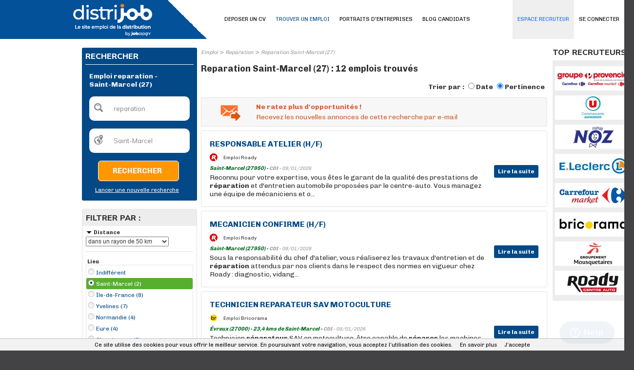

--- FILE ---
content_type: text/html; charset=utf-8
request_url: https://www.distrijob.fr/emploi/mc/reparation/rad/50/lc/2978586/noexl/1.aspx
body_size: 18071
content:
<!DOCTYPE html PUBLIC "-//W3C//DTD XHTML 1.0 Transitional//EN" "http://www.w3.org/TR/xhtml1/DTD/xhtml1-transitional.dtd">
<html xmlns="http://www.w3.org/1999/xhtml" xml:lang="fr-FR" lang="fr-FR" xmlns:og="http://opengraphprotocol.org/schema/" xmlns:fb="http://www.facebook.com/2008/fbml">
<head id="Head"><script>(function(w,i,g){w[g]=w[g]||[];if(typeof w[g].push=='function')w[g].push(i)})
(window,'GTM-PD994XW','google_tags_first_party');</script><script>(function(w,d,s,l){w[l]=w[l]||[];(function(){w[l].push(arguments);})('set', 'developer_id.dY2E1Nz', true);
		var f=d.getElementsByTagName(s)[0],
		j=d.createElement(s);j.async=true;j.src='/bgpj/';
		f.parentNode.insertBefore(j,f);
		})(window,document,'script','dataLayer');</script><title>
	Emploi reparation - Saint-Marcel (27) | Distrijob
</title><meta http-equiv="content-type" content="text/html; charset=UTF-8" /><meta property="fb:admins" content="1675396002" /><meta id="MetaDescription" name="DESCRIPTION" content="12 offres d&#39;emploi  reparation - Saint-Marcel (27) sur Distrijob, le site emploi Retail et Distribution." /><meta id="MetaKeywords" name="KEYWORDS" content=" reparation, Saint-Marcel (27)" /><style id="StylePlaceholder" type="text/css"></style><link id="_Portals__default_Skins_BASE_DJ_FR_" rel="stylesheet" type="text/css" href="/Portals/_default/Skins/BASE_DJ_FR/skin.css?v=25032025121457" /><link id="_Portals__default_Skins_BASE_DJ_FR_CANDIDAT_css" rel="stylesheet" type="text/css" href="/Portals/_default/Skins/BASE_DJ_FR/CANDIDAT.css?v=22032023153641" /><link id="_Portals__default_Containers_BASE_" rel="stylesheet" type="text/css" href="/Portals/_default/Containers/BASE/container.css" /><link rel="canonical" href="/emploi/reparation/saint-marcel-27.aspx" /><link rel="alternate" media="only screen and (max-width: 640px)" href="https://www.distrijob.fr/m/emploi/mc/reparation/rad/50/lc/2978586/noexl/1.aspx" /><script>(function(w,d,s,l,i){w[l]=w[l]||[];w[l].push({'gtm.start':new Date().getTime(),event:'gtm.js'});var f=d.getElementsByTagName(s)[0],j=d.createElement(s),dl=l!='dataLayer'?'&l='+l:'';j.async=true;j.src='https://www.googletagmanager.com/gtm.js?id='+i+dl;f.parentNode.insertBefore(j,f);})(window,document,'script','dataLayer','GTM-57Z6RXG');</script><link id="jquery" rel="stylesheet" type="text/css" href="/js/jquery/css/jquery-ui-1.8.2.custom.css" /><link rel="SHORTCUT ICON" href="/Portals/_default/Skins/BASE_DJ_FR/images/favicon.ico" /><link rel="apple-touch-icon" href="/Portals/_default/Skins/BASE_DJ_FR/images/apple-touch-icon.png" /><meta property="og:title" content="Emploi reparation - Saint-Marcel (27) | Distrijob" /><meta property="og:description" content="12 offres d&#39;emploi  reparation - Saint-Marcel (27) sur Distrijob, le site emploi Retail et Distribution." /><meta property="og:type" content="article" /><meta property="og:url" content="/emploi/mc/reparation/rad/50/lc/2978586/noexl/1.aspx" /><meta property="og:image" content="/Portals/_default/Skins/BASE_DJ_FR/images/avatar_fb.png" /><meta property="og:site_name" content="Distrijob" /></head>
<body id="Body">
    
<script type="text/javascript"> 
    var isPostBack = false;
    if (!isPostBack){
        var postData = new FormData();
        postData.append("portalid", 0);
        postData.append("referrer", document.referrer);
        postData.append("url", window.location.href);
        postData.append("tabid", 22);

        var xhr = new XMLHttpRequest();
        xhr.open("POST", "/DesktopModules/CollectSiteLog.aspx");
        xhr.send(postData);
        //xhr.onreadystatechange=function(){
        //    if(this.readyState==4 && this.status==200){
        //        alert("OK");
        //    }
        //}
    }
</script>
    
    <noscript></noscript>
    <form name="Form" method="post" action="/emploi/mc/reparation/rad/50/lc/2978586/noexl/1.aspx" onsubmit="javascript:return WebForm_OnSubmit();" id="Form" enctype="multipart/form-data" style="height: 100%;">
<div>
<input type="hidden" name="__EVENTTARGET" id="__EVENTTARGET" value="" />
<input type="hidden" name="__EVENTARGUMENT" id="__EVENTARGUMENT" value="" />
<input type="hidden" name="__LASTFOCUS" id="__LASTFOCUS" value="" />
<input type="hidden" name="__VIEWSTATE" id="__VIEWSTATE" value="/[base64]" />
</div>

<script type="text/javascript">
//<![CDATA[
var theForm = document.forms['Form'];
if (!theForm) {
    theForm = document.Form;
}
function __doPostBack(eventTarget, eventArgument) {
    if (!theForm.onsubmit || (theForm.onsubmit() != false)) {
        theForm.__EVENTTARGET.value = eventTarget;
        theForm.__EVENTARGUMENT.value = eventArgument;
        theForm.submit();
    }
}
//]]>
</script>


<script src="/WebResource.axd?d=hRAPtLMkeEihx6wLrp5Jesc296a0HTiiYTo5DhNUweejahaneuKg_1A3r5mTKrFvMSXadJeZ_qH1fTb80&amp;t=637814689746327080" type="text/javascript"></script>


<script src="/js/dnncore.js?v=20032017120550" type="text/javascript"></script><script>window.dataLayer = window.dataLayer || [];</script>
<script src="https://ajax.googleapis.com/ajax/libs/jquery/1.7.2/jquery.min.js" type="text/javascript"></script>
<script src="https://ajax.googleapis.com/ajax/libs/jqueryui/1.8.24/jquery-ui.min.js" type="text/javascript"></script>
<script type="text/javascript">
//<![CDATA[
jQuery.noConflict();//]]>
</script>

<script src="/js/jquery/plugins/lazyload/jquery.lazyload.min.js" type="text/javascript"></script>
<script type="text/javascript">
//<![CDATA[
function pageLoad(){jQuery("img.lazy").lazyload({effect : "fadeIn",failure_limit : 20});}//]]>
</script>
<script>window.dataLayer = window.dataLayer || [];window.dataLayer.push({'event': 'recherche', 'mc': 'reparation | Saint-Marcel'});</script>
<script type="text/javascript">
//<![CDATA[
document.addEventListener('DOMContentLoaded', function (event) { cookieChoices.showCookieConsentBar('Ce site utilise des cookies pour vous offrir le meilleur service. En poursuivant votre navigation, vous acceptez l’utilisation des cookies.', 'J’accepte', 'En savoir plus', '/politique-de-confidentialite'); });//]]>
</script>
<script type="text/javascript">if (!window.DDRjQuery) {if (window.jQuery && (jQuery.fn.jquery>="1.3")) DDRjQuery=jQuery; else document.write(unescape('%3Cscript src="https://ajax.googleapis.com/ajax/libs/jquery/1.7.2/jquery.min.js" type="text/javascript"%3E%3C/script%3E'));}</script><script type="text/javascript">if (!window.DDRjQuery) DDRjQuery=jQuery.noConflict(true);</script><script type="text/javascript">if (!(window.DDR && window.DDR.Menu && window.DDR.Menu.Providers && window.DDR.Menu.Providers.DNNMenu)) document.write(unescape('%3Cscript src="/DesktopModules/DDRMenu/DNNMenu/DNNMenu.min.js" type="text/javascript"%3E%3C/script%3E'));</script>
<script src="/ScriptResource.axd?d=WxAtpjf-SymMdY3hXQ0I1blfLIp9a2k59KutC11VH0YfMMQGngwqIV3jN3ykG7I7Kg_OwnVTuYbo4jgUwW5xJ_HDZhqM6fayczxghJ8ptWw8QgG3X1zcrLU08MCqn9PzR2rirOgh0Iqn22Uk0&amp;t=14d69f50" type="text/javascript"></script>
<script src="/ScriptResource.axd?d=Ql-PINWfJ2Ag954A29VV9mz2j8_nGwCXBe_V2prSICwv0olw8628-NRQxh-k0hFHIyLqWP6iVOCdNEXbPgnugH6okBtDitAoys2Df_ck71YeiCzhP1jzNVii2Td_2x3TLWueQaGOb3AhR2d1IQiPqKQzqDI1&amp;t=49337fe8" type="text/javascript"></script>
<script src="/ScriptResource.axd?d=6brtKJ21ONW5DSdzLffLkiya3zab6iDqJmBX4MbZlQgiO7npl5wBdEvKjBmDmWPB7nEJwv-BE8ORY8RoaermAgyO5QVDB8JNykVow5eZb1KJ83WBvXHdKs0-zfPpk8YqV3T6_600jmB74YjQR-bxRE3HkZAo3_5jtku47g2&amp;t=49337fe8" type="text/javascript"></script>
<script type="text/javascript">
//<![CDATA[
function WebForm_OnSubmit() {
if (typeof(ValidatorOnSubmit) == "function" && ValidatorOnSubmit() == false) return false;
return true;
}
//]]>
</script>

        
        <div id="dnn_jtANALYTICS_div_gtm"><noscript><iframe src='https://www.googletagmanager.com/ns.html?id=GTM-57Z6RXG' height='0' width='0' style='display:none;visibility:hidden'></iframe></noscript></div>
<!-- RESKIN 2019 -->
<link href="https://fonts.googleapis.com/css?family=Chivo:300,400,700,900|Muli:400,800&display=swap" rel="stylesheet">

<link id="_Portals__default_Skins_BASE_DJ_FR_SKIN_css" rel="stylesheet" type="text/css" href="/Portals/_default/Skins/BASE_DJ_FR/reskin2019/skin.css">

<link id="_Portals__default_Skins_BASE_DJ_FR_CANDIDAT_css" rel="stylesheet" type="text/css" href="/Portals/_default/Skins/BASE_DJ_FR/reskin2019/CANDIDAT.css">


<div id="dnn_eltTopBarre">
	
    <div class="ContainerTopBarre">
        <div id="TopBarre">
            <div class="SkinFixedSize">
                <div style="float:left;" >
                    <input type="hidden" name="dnn$jtLOGO$hfSiteName" id="dnn_jtLOGO_hfSiteName" value="Distrijob" />
<input type="hidden" name="dnn$jtLOGO$hfEspace" id="dnn_jtLOGO_hfEspace" value="CANDIDAT" />
<input type="hidden" name="dnn$jtLOGO$hfMobile" id="dnn_jtLOGO_hfMobile" value="False" />
<input type="hidden" name="dnn$jtLOGO$hfPartenaireSite" id="dnn_jtLOGO_hfPartenaireSite" value="True" />






<div class="top-container">
	<div class="logo-container">
		
		<div class="logo-wrapper">
			<a id="dnn_jtLOGO_hypLogo" title="Emploi Retail et Distribution : Distrijob" data-ajax="false" href="/"><img id="dnn_jtLOGO_imgLogo" class="logo" src="/Portals/_default/Skins/BASE_DJ_FR/images/logo.svg?v=07032025162752" alt="Emploi Retail et Distribution : Distrijob" style="border-width:0px;" /></a>

		</div>
		<div class="nav-wrapper" style="display: none;">
			<ul class="nav">
				<li class="nav-item">
					<a id="dnn_jtLOGO_hlSearch" class="search" data-ajax="false" href="/m/emploi.aspx">
						<svg xmlns="http://www.w3.org/2000/svg" xmlns:xlink="http://www.w3.org/1999/xlink" width="40.837" height="40.838" viewBox="0 0 40.837 40.838"><defs><clipPath id="a"><rect width="40.837" height="40.838" fill="none"/></clipPath></defs><g clip-path="url(#a)"><g transform="translate(0 0)"><path d="M15.505,280.6a14.978,14.978,0,1,0,14.976,14.976A15,15,0,0,0,15.505,280.6Zm0,2.724A12.255,12.255,0,1,1,3.253,295.572,12.234,12.234,0,0,1,15.505,283.32Z" transform="translate(-0.529 -280.596)"/><path d="M11.8,291.868a4.108,4.108,0,0,0,0,5.778l6.738,6.738a4.086,4.086,0,0,0,5.778-5.778l-6.738-6.738A4.108,4.108,0,0,0,11.8,291.868Zm1.926,1.926a1.33,1.33,0,0,1,1.926,0l6.738,6.738a1.362,1.362,0,1,1-1.926,1.926l-6.738-6.738A1.33,1.33,0,0,1,13.727,293.794Z" transform="translate(15.333 -264.733)"/><path d="M13.011,282.182a11.162,11.162,0,0,0-10.9,10.9,1.362,1.362,0,1,0,2.724,0,8.659,8.659,0,0,1,8.171-8.171,1.362,1.362,0,0,0,0-2.724Z" transform="translate(1.965 -278.101)"/></g></g></svg>
					</a>

				</li>
				<li class="nav-item">
					<a href="#menuPanel" data-role="button">
						<i class="material-icons md-40">menu</i>
					</a>
				</li>
			</ul>
		</div>
	</div>
</div>

                </div>
                <div id="dnn_eltMenu" style="float:right;">
                    
<!-- DDRmenu v02.00.01 - DNNMenu template --><script type="text/javascript">
			DDR.Menu.registerMenu('dnn_jtMENU_dnnNAV_ctldnnNAV', {MenuStyle:"DNNMenu",ControlID:"ctldnnNAV",PathImage:"/Portals/0/",PathSystemImage:"/images/",PathSystemScript:"/controls/SolpartMenu/",IndicateChildImageSub:"/images/spacer.gif",CSSContainerSub:"mainmenu-submenu ContainerSub",CSSNode:"mainmenu-menuitem Node",CSSNodeRoot:"mainmenu-idle NodeRoot",CSSNodeHoverSub:"mainmenu-submenu NodeHoverSub",CSSNodeHoverRoot:"mainmenu-idle NodeHoverRoot",CSSBreadCrumbRoot:"mainmenu-idle NodeSelectedRoot",CSSNodeSelectedRoot:"mainmenu-idle NodeSelectedRoot",StyleControlHeight:0,StyleBorderWidth:0,StyleNodeHeight:0,StyleIconWidth:0,StyleFontSize:0,EffectsDuration:0,EffectsShadowStrength:0,ControlOrientation:"Horizontal",ControlAlignment:"Left",ForceDownLevel:"False",MouseOutHideDelay:0,MouseOverDisplay:"Highlight",MouseOverAction:"Expand",ForceCrawlerDisplay:"False",IndicateChildren:false,NodeLeftHTMLRoot:"  ",NodeRightHTMLRoot:"  ",PopulateNodesFromClient:false});
		</script><div id="dnn_jtMENU_dnnNAV_ctldnnNAV">
  <ul>
    <li nid="2135"><a href="/candidats/identification-candidat.aspx"><span>SE CONNECTER</span></a></li>
    <li nid="27"><a href="/deposer-un-cv.aspx"><span>DEPOSER UN CV</span></a></li>
    <li nid="22" class="selected breadcrumb"><a href="/emploi.aspx"><span>TROUVER UN EMPLOI</span></a></li>
    <li nid="2173"><a href="/entreprises"><span>PORTRAITS D'ENTREPRISES</span></a></li>
    <li nid="2171"><a href="/blog-candidats"><span>BLOG CANDIDATS</span></a></li>
    <li nid="251"><a href="/espace-recruteurs/"><span>ESPACE RECRUTEUR</span></a></li>
  </ul>
</div>


                </div>
            </div>
        </div>
    </div>

</div>
<div class="Content">
    <div id="dnn_HeaderPane" class="HeaderPane">
    <a name="1613"></a></div>
    <div class="SkinFixedSize">
        <table class="TablePane">
            <tr>
                <td class="SkinFixedSize tdTablePane">
                    <table class="tPane fullwidth">
                        <tr>
                            <td id="dnn_TopPane" class="TopPane DNNEmptyPane" colspan="2"></td>

                        </tr>
                        <tr>
                            <td id="dnn_LeftPane" class="LeftPane"><a name="5647"></a>
<div class="ctn-border-radius ctn-pad ctn-bg">
	<div class="ctn-action">
		
	</div>
	<span id="dnn_ctr5647_dnnTITLE_lblTitle" class="ctn-title-white ctn-title-size">RECHERCHER</span>



	<div id="dnn_ctr5647_ContentPane" class="fullwidth ctn-content ctn-line-color DNNAlignleft">
	<div id="dnn_ctr5647_ModuleContent">
	
<script language="javascript" type="text/javascript">
    function ClearTBMoteur(id, tinitial, manuel) {
        var el = document.getElementById(id);
        if ((el.value == tinitial) || (manuel == true)) {
            el.value = '';
        }
        else if (el.value == '') {
            el.value = tinitial;
        }
        document.getElementById('dnn_ctr5647_MoteurTextBox_Cote_div_msg_error').style.display = 'none';
    }

    function CheckTB(idQuoi, idOu, tinitialQuoi, tinitialOu) {
        var elQuoi = document.getElementById(idQuoi);
        var elOu = document.getElementById(idOu);
        if ((elQuoi.value == tinitialQuoi) && (elOu.value == tinitialOu)) {
            document.getElementById('dnn_ctr5647_MoteurTextBox_Cote_div_msg_error').style.display = 'block';
            return false;
        }
        return true;
    }
</script>
<div id="dnn_ctr5647_MoteurTextBox_Cote_P_MDR" onkeypress="javascript:return WebForm_FireDefaultButton(event, &#39;dnn_ctr5647_MoteurTextBox_Cote_LB_RECHERCHER&#39;)">
		
    <table border="0" cellspacing="0" cellpadding="8" style="text-align: left; width: 200px;">
        <tr>
            <td colspan="3">
                
                    <h1>
                
                <span id="dnn_ctr5647_MoteurTextBox_Cote_lTitle" class="lbl_titre2_G_x_gris" style="color:White;">Emploi reparation - Saint-Marcel (27) </span></h1>
            </td>
        </tr>
        <tr>
            <td>
                <div style="float: left; margin: 0; padding: 0; position: absolute; margin-top: 1px;">
                    <div class="ImgSearchQuoi">
                    </div>
                </div>
                <input name="dnn$ctr5647$MoteurTextBox_Cote$TB_MC" type="text" value="reparation" id="dnn_ctr5647_MoteurTextBox_Cote_TB_MC" tabindex="4" class="tb_moteur" onKeyPress="javascript:if (event.keyCode == 13) __doPostBack(&#39;dnn$ctr5647$MoteurTextBox_Cote$LB_RECHERCHER&#39;,&#39;&#39;)" value="QUEL POSTE ?" onfocus="ClearTBMoteur(&#39;dnn_ctr5647_MoteurTextBox_Cote_TB_MC&#39;,&#39;QUEL POSTE ?&#39;, false);" onblur="ClearTBMoteur(&#39;dnn_ctr5647_MoteurTextBox_Cote_TB_MC&#39;,&#39;QUEL POSTE ?&#39;, false);" autocomplete="off" style="color:Gray;width:170px;border:0px;" />
                <div id="dnn_ctr5647_MoteurTextBox_Cote_div_msg_error" class="msg_error_tb" style="width:150px">
                    <span class="msg_error_fl"></span>
                    <span id="dnn_ctr5647_MoteurTextBox_Cote_msg_error">Veuillez renseigner un poste</span>
                </div>
            </td>
        </tr>
        <tr>
            <td>
                <div style="float: left; margin: 0; padding: 0; position: absolute; margin-top: 1px;">
                    <div class="ImgSearchOu">
                    </div>
                </div>
                <input name="dnn$ctr5647$MoteurTextBox_Cote$TB_LOC" type="text" value="Saint-Marcel" id="dnn_ctr5647_MoteurTextBox_Cote_TB_LOC" tabindex="4" class="tb_moteur" onKeyPress="javascript:if (event.keyCode == 13) __doPostBack(&#39;dnn$ctr5647$MoteurTextBox_Cote$LB_RECHERCHER&#39;,&#39;&#39;)" value="OÙ ?" onfocus="ClearTBMoteur(&#39;dnn_ctr5647_MoteurTextBox_Cote_TB_LOC&#39;,&#39;OÙ ?&#39;, false);" onblur="ClearTBMoteur(&#39;dnn_ctr5647_MoteurTextBox_Cote_TB_LOC&#39;,&#39;OÙ ?&#39;, false);" autocomplete="off" style="color:Gray;width:170px;border:0px;" />
                <input type="hidden" name="dnn$ctr5647$MoteurTextBox_Cote$GeoNameID" id="dnn_ctr5647_MoteurTextBox_Cote_GeoNameID" value="lc/2978586" />
            </td>
        </tr>
        <tr>
            <td style="width: 145px; text-align: right;">
                <a onclick="return CheckTB(&#39;dnn_ctr5647_MoteurTextBox_Cote_TB_MC&#39;,&#39;dnn_ctr5647_MoteurTextBox_Cote_TB_LOC&#39;,&#39;QUEL POSTE ?&#39;,&#39;OÙ ?&#39;);" id="dnn_ctr5647_MoteurTextBox_Cote_LB_RECHERCHER" tabindex="5" class="btH1i" href="javascript:WebForm_DoPostBackWithOptions(new WebForm_PostBackOptions(&quot;dnn$ctr5647$MoteurTextBox_Cote$LB_RECHERCHER&quot;, &quot;&quot;, true, &quot;&quot;, &quot;&quot;, false, true))" style="line-height:30px"><span>Rechercher</span></a>
            </td>
        </tr>
        <tr>
            <td style="text-align: right;">
                <a id="dnn_ctr5647_MoteurTextBox_Cote_hlNouvelleRecherche" tabindex="6" class="lien_texte2_x_x_blanc" href="/" style="text-decoration:underline;">Lancer une nouvelle recherche</a>
            </td>
        </tr>
    </table>

	</div>
</div></div>
	<div class="ctn-action2">
		
	</div>
	<div class="ctn-settings">
		
	</div>
</div>
<div class="clear ctn-br">
</div>
<a name="1055"></a>
<div class="ctn-border ctn-border-radius">
	<div class="ctn-action">
		
	</div>
	<div class="ctn-bg-grey ctn-pad">
		<span id="dnn_ctr1055_dnnTITLE_lblTitle" class="ctn-title-color ctn-title-size">FILTRER PAR :</span>



	</div>
	<div id="dnn_ctr1055_ContentPane" class="fullwidth ctn-content ctn-pad DNNAlignleft">
	<div id="dnn_ctr1055_ModuleContent">
	
<script type="text/javascript">
    var openClass = "Open";
    var openAllClass = "showAll";

    function hasClass(_e6, _e7) {
        var _e8 = new RegExp("(^|\\s)" + _e7 + "(\\s|$)");
        return _e8.test(_e6.className);
    }

    function display(id) {
        var el = document.getElementById(id);
        if (!hasClass(el, openClass)) {
            el.className = "Section Open";
        }
        else {
            el.className = "Section";
        }
    }
</script>
<div id="dnn_ctr1055_Facettes_divFacetDistance" class="Section Open" style="border-bottom: 1px solid #e3e3e3; padding-bottom: 10px; width: 220px;">
    <div class="Header">
        <span id="dnn_ctr1055_Facettes_lTitleFacetDistance" class="Title" onclick="display(&#39;dnn_ctr1055_Facettes_divFacetDistance&#39;);"><span id='rad' /><span class='ico'></span>Distance</span>
        
    </div>
    <div style="width: 100%; padding-top: 2px;">
        <select name="dnn$ctr1055$Facettes$ddlDistance" onchange="javascript:setTimeout(&#39;__doPostBack(\&#39;dnn$ctr1055$Facettes$ddlDistance\&#39;,\&#39;\&#39;)&#39;, 0)" id="dnn_ctr1055_Facettes_ddlDistance" style="font-size:12px;height:20px;width:170px;">
		<option value="0">Lieu exact uniquement</option>
		<option value="5">dans un rayon de 5 km</option>
		<option value="10">dans un rayon de 10 km</option>
		<option value="25">dans un rayon de 25 km</option>
		<option selected="selected" value="50">dans un rayon de 50 km</option>
		<option value="100">dans un rayon de 100 km</option>

	</select>
    </div>
</div>
<div id="dnn_ctr1055_Facettes_divFacetLocalite" class="Section Open" style="border-bottom: 1px solid #e3e3e3; padding-bottom: 10px; width: 220px;">
    <div class="Header">
        <span id="dnn_ctr1055_Facettes_lLocalite" class="Title">Lieu</span>
    </div>
    <div style="width: 100%;">
        
                <ul class="List" style="margin: 0; max-height: 162px; overflow: auto; border: 1px solid #e3e3e3;">
            
                <li id="dnn_ctr1055_Facettes_rFacetLocalisation_ctl01_liFacet" class="top">
                    <a id="dnn_ctr1055_Facettes_rFacetLocalisation_ctl01_hlFacet" class="lien_texte2_x_x_bleu" href="/emploi/mc/reparation.aspx"><div class='pucefacette top radio'></div>Indifférent</a>
                </li>
            
                <li id="dnn_ctr1055_Facettes_rFacetLocalisation_ctl02_liFacet" class="radioactive">
                    <a id="dnn_ctr1055_Facettes_rFacetLocalisation_ctl02_hlFacet" class="lien_texte2_x_x_bleu" href="/emploi/mc/reparation/rad/50/lc/2978586/noexl/1.aspx"><div class='pucefacette radioactive'></div>Saint-Marcel (2)</a>
                </li>
            
                <li id="dnn_ctr1055_Facettes_rFacetLocalisation_ctl03_liFacet" class="radio">
                    <a id="dnn_ctr1055_Facettes_rFacetLocalisation_ctl03_hlFacet" class="lien_texte2_x_x_bleu" href="/emploi/mc/reparation/reg/3012874.aspx"><div class='pucefacette radio'></div>Île-de-France (8)</a>
                </li>
            
                <li id="dnn_ctr1055_Facettes_rFacetLocalisation_ctl04_liFacet" class="radio">
                    <a id="dnn_ctr1055_Facettes_rFacetLocalisation_ctl04_hlFacet" class="lien_texte2_x_x_bleu" href="/emploi/mc/reparation/dep/2967196.aspx"><div class='pucefacette radio'></div>Yvelines (7)</a>
                </li>
            
                <li id="dnn_ctr1055_Facettes_rFacetLocalisation_ctl05_liFacet" class="radio">
                    <a id="dnn_ctr1055_Facettes_rFacetLocalisation_ctl05_hlFacet" class="lien_texte2_x_x_bleu" href="/emploi/mc/reparation/reg/11071621.aspx"><div class='pucefacette radio'></div>Normandie (4)</a>
                </li>
            
                <li id="dnn_ctr1055_Facettes_rFacetLocalisation_ctl06_liFacet" class="radio">
                    <a id="dnn_ctr1055_Facettes_rFacetLocalisation_ctl06_hlFacet" class="lien_texte2_x_x_bleu" href="/emploi/mc/reparation/dep/3019317.aspx"><div class='pucefacette radio'></div>Eure (4)</a>
                </li>
            
                <li id="dnn_ctr1055_Facettes_rFacetLocalisation_ctl07_liFacet" class="radio">
                    <a id="dnn_ctr1055_Facettes_rFacetLocalisation_ctl07_hlFacet" class="lien_texte2_x_x_bleu" href="/emploi/mc/reparation/rad/50/lc/3027351/noexl/1.aspx"><div class='pucefacette radio'></div>Chambourcy (3)</a>
                </li>
            
                <li id="dnn_ctr1055_Facettes_rFacetLocalisation_ctl08_liFacet" class="radio">
                    <a id="dnn_ctr1055_Facettes_rFacetLocalisation_ctl08_hlFacet" class="lien_texte2_x_x_bleu" href="/emploi/mc/reparation/rad/50/lc/2995105/noexl/1.aspx"><div class='pucefacette radio'></div>Maulette (2)</a>
                </li>
            
                <li id="dnn_ctr1055_Facettes_rFacetLocalisation_ctl09_liFacet" class="radio">
                    <a id="dnn_ctr1055_Facettes_rFacetLocalisation_ctl09_hlFacet" class="lien_texte2_x_x_bleu" href="/emploi/mc/reparation/rad/50/lc/3036402/noexl/1.aspx"><div class='pucefacette radio'></div>Aubergenville (1)</a>
                </li>
            
                <li id="dnn_ctr1055_Facettes_rFacetLocalisation_ctl10_liFacet" class="radio">
                    <a id="dnn_ctr1055_Facettes_rFacetLocalisation_ctl10_hlFacet" class="lien_texte2_x_x_bleu" href="/emploi/mc/reparation/rad/50/lc/3015926/noexl/1.aspx"><div class='pucefacette radio'></div>Gisors (1)</a>
                </li>
            
                <li id="dnn_ctr1055_Facettes_rFacetLocalisation_ctl11_liFacet" class="radio">
                    <a id="dnn_ctr1055_Facettes_rFacetLocalisation_ctl11_hlFacet" class="lien_texte2_x_x_bleu" href="/emploi/mc/reparation/rad/50/lc/2986071/noexl/1.aspx"><div class='pucefacette radio'></div>Porcheville (1)</a>
                </li>
            
                <li id="dnn_ctr1055_Facettes_rFacetLocalisation_ctl12_liFacet" class="radio">
                    <a id="dnn_ctr1055_Facettes_rFacetLocalisation_ctl12_hlFacet" class="lien_texte2_x_x_bleu" href="/emploi/mc/reparation/rad/50/lc/2977800/noexl/1.aspx"><div class='pucefacette radio'></div>Saint-Ouen-l'Aumône (1)</a>
                </li>
            
                <li id="dnn_ctr1055_Facettes_rFacetLocalisation_ctl13_liFacet" class="radio">
                    <a id="dnn_ctr1055_Facettes_rFacetLocalisation_ctl13_hlFacet" class="lien_texte2_x_x_bleu" href="/emploi/mc/reparation/rad/50/lc/3019265/noexl/1.aspx"><div class='pucefacette radio'></div>Évreux (1)</a>
                </li>
            
                </ul>
            
    </div>
</div>


        <div id="dnn_ctr1055_Facettes_rFacets_ctl01_divFacet" class="Section Open" style="border-bottom: 1px solid #e3e3e3; padding-bottom: 10px; width: 220px;">
            <div class="Header">
                <span id="dnn_ctr1055_Facettes_rFacets_ctl01_lTitleFacet" class="Title" onclick="display(&#39;dnn_ctr1055_Facettes_rFacets_ctl01_divFacet&#39;);"><span id='ct' /><span class='ico'></span>Type de Contrat</span>
                
            </div>
            <div style="width: 100%;">
                
                        <ul class="List" >
                    
                        <li id="dnn_ctr1055_Facettes_rFacets_ctl01_rFacet_ctl01_liFacet" class="checkbox">
                            <a id="dnn_ctr1055_Facettes_rFacets_ctl01_rFacet_ctl01_hlFacet" class="lien_texte2_x_x_bleu" rel="nofollow" href="/emploi/mc/reparation/rad/50/ct/cdi/reg/11071621/dep/3019317/lc/2978586/noexl/1.aspx"><div class='pucefacette checkbox'></div>CDI (11)</a>
                        </li>
                    
                        <li id="dnn_ctr1055_Facettes_rFacets_ctl01_rFacet_ctl02_liFacet" class="checkbox">
                            <a id="dnn_ctr1055_Facettes_rFacets_ctl01_rFacet_ctl02_hlFacet" class="lien_texte2_x_x_bleu" rel="nofollow" href="/emploi/mc/reparation/rad/50/ct/interim/reg/11071621/dep/3019317/lc/2978586/noexl/1.aspx"><div class='pucefacette checkbox'></div>Intérim (1)</a>
                        </li>
                    
                        </ul>
                    
            </div>
        </div>
    
        <div id="dnn_ctr1055_Facettes_rFacets_ctl05_divFacet" class="Section Open" style="border-bottom: 1px solid #e3e3e3; padding-bottom: 10px; width: 220px;">
            <div class="Header">
                <span id="dnn_ctr1055_Facettes_rFacets_ctl05_lTitleFacet" class="Title" onclick="display(&#39;dnn_ctr1055_Facettes_rFacets_ctl05_divFacet&#39;);"><span id='csoc' /><span class='ico'></span>Société</span>
                
            </div>
            <div style="width: 100%;">
                
                        <ul class="List" >
                    
                        <li id="dnn_ctr1055_Facettes_rFacets_ctl05_rFacet_ctl01_liFacet" class="checkbox">
                            <a id="dnn_ctr1055_Facettes_rFacets_ctl05_rFacet_ctl01_hlFacet" class="lien_texte2_x_x_bleu" rel="nofollow" href="/emploi/mc/reparation/rad/50/reg/11071621/dep/3019317/lc/2978586/csoc/9411/noexl/1.aspx"><div class='pucefacette checkbox'></div>Bricorama (1)</a>
                        </li>
                    
                        <li id="dnn_ctr1055_Facettes_rFacets_ctl05_rFacet_ctl02_liFacet" class="checkbox">
                            <a id="dnn_ctr1055_Facettes_rFacets_ctl05_rFacet_ctl02_hlFacet" class="lien_texte2_x_x_bleu" rel="nofollow" href="/emploi/mc/reparation/rad/50/reg/11071621/dep/3019317/lc/2978586/csoc/13494/noexl/1.aspx"><div class='pucefacette checkbox'></div>France Travail (1)</a>
                        </li>
                    
                        <li id="dnn_ctr1055_Facettes_rFacets_ctl05_rFacet_ctl03_liFacet" class="checkbox">
                            <a id="dnn_ctr1055_Facettes_rFacets_ctl05_rFacet_ctl03_hlFacet" class="lien_texte2_x_x_bleu" rel="nofollow" href="/emploi/mc/reparation/rad/50/reg/11071621/dep/3019317/lc/2978586/csoc/13602/noexl/1.aspx"><div class='pucefacette checkbox'></div>Manpower (5)</a>
                        </li>
                    
                        <li id="dnn_ctr1055_Facettes_rFacets_ctl05_rFacet_ctl04_liFacet" class="checkbox">
                            <a id="dnn_ctr1055_Facettes_rFacets_ctl05_rFacet_ctl04_hlFacet" class="lien_texte2_x_x_bleu" rel="nofollow" href="/emploi/mc/reparation/rad/50/reg/11071621/dep/3019317/lc/2978586/csoc/12073/noexl/1.aspx"><div class='pucefacette checkbox'></div>Roady (5)</a>
                        </li>
                    
                        </ul>
                    
            </div>
        </div>
    
        <div id="dnn_ctr1055_Facettes_rFacets_ctl07_divFacet" class="Section Open" style="border-bottom: 1px solid #e3e3e3; padding-bottom: 10px; width: 220px;">
            <div class="Header">
                <span id="dnn_ctr1055_Facettes_rFacets_ctl07_lTitleFacet" class="Title" onclick="display(&#39;dnn_ctr1055_Facettes_rFacets_ctl07_divFacet&#39;);"><span id='ex' /><span class='ico'></span>Expérience</span>
                
            </div>
            <div style="width: 100%;">
                
                        <ul class="List" >
                    
                        <li id="dnn_ctr1055_Facettes_rFacets_ctl07_rFacet_ctl01_liFacet" class="checkbox">
                            <a id="dnn_ctr1055_Facettes_rFacets_ctl07_rFacet_ctl01_hlFacet" class="lien_texte2_x_x_bleu" rel="nofollow" href="/emploi/mc/reparation/rad/50/reg/11071621/dep/3019317/lc/2978586/ex/confirme/noexl/1.aspx"><div class='pucefacette checkbox'></div>Confirmé (5 à 9 ans) (1)</a>
                        </li>
                    
                        <li id="dnn_ctr1055_Facettes_rFacets_ctl07_rFacet_ctl02_liFacet" class="checkbox">
                            <a id="dnn_ctr1055_Facettes_rFacets_ctl07_rFacet_ctl02_hlFacet" class="lien_texte2_x_x_bleu" rel="nofollow" href="/emploi/mc/reparation/rad/50/reg/11071621/dep/3019317/lc/2978586/ex/debutant/noexl/1.aspx"><div class='pucefacette checkbox'></div>Débutant (0 à 1 an) (2)</a>
                        </li>
                    
                        <li id="dnn_ctr1055_Facettes_rFacets_ctl07_rFacet_ctl03_liFacet" class="checkbox">
                            <a id="dnn_ctr1055_Facettes_rFacets_ctl07_rFacet_ctl03_hlFacet" class="lien_texte2_x_x_bleu" rel="nofollow" href="/emploi/mc/reparation/rad/50/reg/11071621/dep/3019317/lc/2978586/ex/junior/noexl/1.aspx"><div class='pucefacette checkbox'></div>Junior (2 à 4 ans) (6)</a>
                        </li>
                    
                        </ul>
                    
            </div>
        </div>
    
        <div id="dnn_ctr1055_Facettes_rFacets_ctl08_divFacet" class="Section Open" style="border-bottom: 1px solid #e3e3e3; padding-bottom: 10px; width: 220px;">
            <div class="Header">
                <span id="dnn_ctr1055_Facettes_rFacets_ctl08_lTitleFacet" class="Title" onclick="display(&#39;dnn_ctr1055_Facettes_rFacets_ctl08_divFacet&#39;);"><span id='et' /><span class='ico'></span>Niveau d'étude</span>
                
            </div>
            <div style="width: 100%;">
                
                        <ul class="List" >
                    
                        <li id="dnn_ctr1055_Facettes_rFacets_ctl08_rFacet_ctl01_liFacet" class="checkbox">
                            <a id="dnn_ctr1055_Facettes_rFacets_ctl08_rFacet_ctl01_hlFacet" class="lien_texte2_x_x_bleu" rel="nofollow" href="/emploi/mc/reparation/rad/50/reg/11071621/dep/3019317/lc/2978586/et/bac2/noexl/1.aspx"><div class='pucefacette checkbox'></div>Bac+2 (3)</a>
                        </li>
                    
                        <li id="dnn_ctr1055_Facettes_rFacets_ctl08_rFacet_ctl02_liFacet" class="checkbox">
                            <a id="dnn_ctr1055_Facettes_rFacets_ctl08_rFacet_ctl02_hlFacet" class="lien_texte2_x_x_bleu" rel="nofollow" href="/emploi/mc/reparation/rad/50/reg/11071621/dep/3019317/lc/2978586/et/bep/noexl/1.aspx"><div class='pucefacette checkbox'></div>BEP (6)</a>
                        </li>
                    
                        <li id="dnn_ctr1055_Facettes_rFacets_ctl08_rFacet_ctl03_liFacet" class="checkbox">
                            <a id="dnn_ctr1055_Facettes_rFacets_ctl08_rFacet_ctl03_hlFacet" class="lien_texte2_x_x_bleu" rel="nofollow" href="/emploi/mc/reparation/rad/50/reg/11071621/dep/3019317/lc/2978586/et/cap/noexl/1.aspx"><div class='pucefacette checkbox'></div>CAP (7)</a>
                        </li>
                    
                        </ul>
                    
            </div>
        </div>
    


<script language="javascript" type="text/javascript">
    jQuery(document).ready(function () {
        jQuery('#dnn_ctr1055_Facettes_jtPartage_DIV_ENVOI').dialog({ autoOpen: false, resizable: false, width: 445, modal: true, open: function (type, data) { jQuery(this).parent().appendTo("form"); } });
        jQuery('#dnn_ctr1055_Facettes_jtPartage_DIV_ENVOI').parent().appendTo(jQuery('form:first'));
        jQuery('.ui-widget-overlay').live('click', function () { jQuery('#dnn_ctr1055_Facettes_jtPartage_DIV_ENVOI').dialog("close"); });
        jQuery('#dnn_ctr1055_Facettes_jtPartage_hlEnvoiAmi').click(function () { jQuery('#dnn_ctr1055_Facettes_jtPartage_DIV_ENVOI').dialog("open"); });
    });
</script>
<div id="dnn_ctr1055_Facettes_jtPartage_divFacebook" style="text-align:center;width:200px;height:28px;">
<a id="dnn_ctr1055_Facettes_jtPartage_HLFacebook" title="Facebook" alt="Facebook" href="https://www.facebook.com/sharer/sharer.php?u=http%3A%2F%2Fwww.distrijob.fr%2Femploi%2Fmc%2Freparation%2Frad%2F50%2Flc%2F2978586%2Fnoexl%2F1.aspx" target="_blank" style="margin-left:14px;float: left;cursor: pointer;display:block;width:32px;height:32px;background:url(/images/partage_32.gif) 0 0 no-repeat;"></a>
<a id="dnn_ctr1055_Facettes_jtPartage_HLTwitter" title="Twitter" alt="Twitter" href="http://twitter.com/share?url=/emploi/mc/reparation/rad/50/lc/2978586/noexl/1.aspx&amp;text=Emploi reparation - Saint-Marcel (27)  Distrijob" target="_blank" style="margin-left:4px;float: left;cursor: pointer;display:block;width:32px;height:32px;background:url(/images/partage_32.gif) -36px 0 no-repeat;"></a>
<a id="dnn_ctr1055_Facettes_jtPartage_hlEnvoiAmi" title="Envoyer à un ami" alt="Envoyer à un ami" target="_blank" style="margin-left:4px;float: left;cursor: pointer;display:block;width:32px;height:32px;background:url(/images/partage_32.gif) -108px 0 no-repeat;"></a>
<a id="dnn_ctr1055_Facettes_jtPartage_hlPrint" title="Imprimer cette page" alt="Imprimer cette page" href="javascript:window.print()" style="margin-left:4px;float: left;cursor: pointer;display:block;width:32px;height:32px;background:url(/images/partage_32.gif) -144px 0 no-repeat;"></a>

</div>
<div id="dnn_ctr1055_Facettes_jtPartage_DIV_ENVOI" style="display: none;" title="Envoyer à un(e) ami(e)">
    <div id="dnn_ctr1055_Facettes_jtPartage_pEnvoiAmi" style="width:415px;">
		
        <table style="width: 100%">
            <tr>
                <td style="width: 50%">
                    <span id="dnn_ctr1055_Facettes_jtPartage_lEmailExp" class="lbl_texte2_x_x_gris">Votre e-mail :</span>
                </td>
                <td>
                    <span id="dnn_ctr1055_Facettes_jtPartage_lNomExp" class="lbl_texte2_x_x_gris">Votre nom :</span>
                </td>
            </tr>
            <tr>
                <td>
                    <input name="dnn$ctr1055$Facettes$jtPartage$tbEmailExp" type="text" id="dnn_ctr1055_Facettes_jtPartage_tbEmailExp" style="width:98%;" />
                </td>
                <td>
                    <input name="dnn$ctr1055$Facettes$jtPartage$tbNomExp" type="text" id="dnn_ctr1055_Facettes_jtPartage_tbNomExp" style="width:98%;" />
                </td>
            </tr>
            <tr>
                <td>
                    <span id="dnn_ctr1055_Facettes_jtPartage_rfvEmailExp" class="lbl_texte1_G_x_error" style="display:none;"><div class="ERRORIMG">Veuillez renseigner votre e-mail</div></span>
                    <span id="dnn_ctr1055_Facettes_jtPartage_revEmailExp" class="lbl_texte1_G_x_error" style="display:none;"><div class="ERRORIMG">Veuillez renseigner un<br />e-mail valide</div></span>
                </td>
                <td>
                    <span id="dnn_ctr1055_Facettes_jtPartage_rfvNomExp" class="lbl_texte1_G_x_error" style="display:none;"><div class="ERRORIMG">Veuillez renseigner votre nom</div></span>
                </td>
            </tr>
            <tr>
                <td colspan="2">
                    <span id="dnn_ctr1055_Facettes_jtPartage_lEmailDest" class="lbl_texte2_x_x_gris">E-mail destinataire :</span>
                </td>
            </tr>
            <tr>
                <td colspan="2">
                    <input name="dnn$ctr1055$Facettes$jtPartage$tbEmailDest" type="text" id="dnn_ctr1055_Facettes_jtPartage_tbEmailDest" style="width:99%;" />
                </td>
            </tr>
            <tr>
                <td colspan="2">
                    <span id="dnn_ctr1055_Facettes_jtPartage_rfvEmailDest" class="lbl_texte1_G_x_error" style="display:none;"><div class="ERRORIMG">Veuillez renseigner le(s) e-mail(s) destinataire(s)</div></span>
                    <span id="dnn_ctr1055_Facettes_jtPartage_revEmailDest" class="lbl_texte1_G_x_error" style="display:none;"><div class="ERRORIMG">Veuillez renseigner un<br />e-mail valide</div></span>
                </td>
            </tr>
            <tr>
                <td colspan="2" align="right">
                    <div style="width:70%"></div>
                    <div class="g-recaptcha" data-sitekey="6LfWXEEUAAAAAKYDubZhnuNHLngtucIz6MUs1tUv"></div><br />
                                        <a id="dnn_ctr1055_Facettes_jtPartage_lbValiderEnvoiAmi" class="btH2" href="javascript:WebForm_DoPostBackWithOptions(new WebForm_PostBackOptions(&quot;dnn$ctr1055$Facettes$jtPartage$lbValiderEnvoiAmi&quot;, &quot;&quot;, true, &quot;VG_EMAIL&quot;, &quot;&quot;, false, true))"><span>Envoyer le message</span></a>
                </td>
            </tr>
        </table>
    
	</div>
    
</div>

<br />

</div></div>
	<div class="ctn-action2">
		
	</div>
	<div class="ctn-settings">
		
	</div>
</div>
<div class="clear ctn-br">
</div>
<a name="1885"></a><span id="dnn_ctr1885_ContentPane" class="DNNAlignleft"><div id="dnn_ctr1885_ModuleContent">
	
<div class="Section Open" id="rs"> 
    <div id="dnn_ctr1885_RecherchesSimilaires_pRecherche" class="List">
        <div class="Header">
        <span id="dnn_ctr1885_RecherchesSimilaires_lTitle" class="Title" onclick="display(&#39;rs&#39;);">Recherches similaires</span>
    </div>
    <ul style='list-style-type: none; padding: 3px; margin: 0px;'><li><a class="lien_texte2_x_x_bleu" href="/emploi/mecanicien-automobile.aspx">Mécanicien automobile</a></li><li><a class="lien_texte2_x_x_bleu" href="/emploi/technicien-atelier/normandie.aspx">Technicien d'atelier Normandie</a></li><li><a class="lien_texte2_x_x_bleu" href="/emploi/mecanicien-poids-lourds.aspx">Mécanicien poids lourds</a></li><li><a class="lien_texte2_x_x_bleu" href="/emploi/mecanicien.aspx">Mécanicien</a></li><li><a class="lien_texte2_x_x_bleu" href="/emploi/mecanicien-camion.aspx">Mécanicien camion</a></li><li><a class="lien_texte2_x_x_bleu" href="/emploi/mecanicien-pl.aspx">Mécanicien PL</a></li></ul></div>
    <br />
    
 </div>

</div></span>
</td>

                            <td id="dnn_RightPane" class="RightPane"><a name="1539"></a><span id="dnn_ctr1539_ContentPane" class="DNNAligncenter"><div id="dnn_ctr1539_ModuleContent">
	


</div></span>
<a name="5649"></a><span id="dnn_ctr5649_ContentPane" class="DNNAlignleft"><div id="dnn_ctr5649_ModuleContent">
	<div id="dnn_ctr5649_SnippetMoteur_pSnippet" style="width:100%;padding-bottom: 5px; color: #999;">
		<a class="lien_texte2_I_x_gris_clair" href="/emploi.aspx">Emploi</a> > <a class="lien_texte2_I_x_gris_clair" href="/emploi/reparation.aspx">Reparation</a> > <a class="lien_texte2_I_x_gris_clair" href="/emploi/reparation/saint-marcel-27.aspx">Reparation Saint-Marcel (27)</a>
	</div>
<div style="padding: 10px 0;">
    <span id="dnn_ctr5649_SnippetMoteur_lTitle" class="lbl_titre0_G_x_gris">Reparation Saint-Marcel (27) : 12 emplois trouvés</span>
    
</div>
</div></span>
<a name="400"></a><span id="dnn_ctr400_ContentPane" class="DNNAlignleft"><div id="dnn_ctr400_ModuleContent">
	
<script type="text/javascript">
    function retourhaut() {
        window.scrollTo(0, 0)
    }
</script>
<div style="width: 710px;">
    

    
    
    
            <div class="moteur-offres" style="background-color: #ededed; border-bottom: 2px solid #000; line-height: 20px; text-align: right; font-weight: bold; padding: 5px;">
                <span id="dnn_ctr400_Offres_rDocuments_ctl00_L_TYPE_TRI">Trier par : </span>
                <input id="dnn_ctr400_Offres_rDocuments_ctl00_RB_TRI_DATE" type="radio" name="dnn$ctr400$Offres$rDocuments$ctl00$GROUPE" value="RB_TRI_DATE" onclick="javascript:setTimeout(&#39;__doPostBack(\&#39;dnn$ctr400$Offres$rDocuments$ctl00$RB_TRI_DATE\&#39;,\&#39;\&#39;)&#39;, 0)" /><label for="dnn_ctr400_Offres_rDocuments_ctl00_RB_TRI_DATE">Date</label>
                <input id="dnn_ctr400_Offres_rDocuments_ctl00_RB_TRI_PERTINENCE" type="radio" name="dnn$ctr400$Offres$rDocuments$ctl00$GROUPE" value="RB_TRI_PERTINENCE" checked="checked" /><label for="dnn_ctr400_Offres_rDocuments_ctl00_RB_TRI_PERTINENCE">Pertinence</label>
            </div>            
            
<script language="javascript" type="text/javascript">
    jQuery(document).ready(function () {
        jQuery('#dnn_ctr400_Offres_rDocuments_ctl00_jtALERTE_haut_DIV_CREATION_ALERTE').dialog({ autoOpen: false, resizable: false, width: 340, modal: true, open: function (type, data) { jQuery('#dnn_ctr400_Offres_rDocuments_ctl00_jtALERTE_haut_tbEmail').blur(); jQuery(this).parent().appendTo("form"); } });
        jQuery('#dnn_ctr400_Offres_rDocuments_ctl00_jtALERTE_haut_DIV_CREATION_ALERTE').parent().appendTo(jQuery('form:first'));
        jQuery('.ui-widget-overlay').live('click', function () { jQuery('#dnn_ctr400_Offres_rDocuments_ctl00_jtALERTE_haut_DIV_CREATION_ALERTE').dialog("close"); });
        jQuery('#dnn_ctr400_Offres_rDocuments_ctl00_jtALERTE_haut_tAlerte').click(function () { jQuery('#dnn_ctr400_Offres_rDocuments_ctl00_jtALERTE_haut_DIV_CREATION_ALERTE').dialog("open"); });
    });
</script>
<div id="dnn_ctr400_Offres_rDocuments_ctl00_jtALERTE_haut_scriptIntrusif">
<script type="text/javascript">
    if (readCookie('UrlNb') == null) {
        createCookie('UrlNb', window.location.href+',1', 7);
    }
    else {
        if (readCookie('UrlNb') != 'off') {
            var values = readCookie('UrlNb').split(',');
            if (values[0] == window.location.href) {
                createCookie('UrlNb', values[0]+','+(parseInt(values[1]) + 1), 7);
            }
            else{
                createCookie('UrlNb', window.location.href+',1', 7);
            }
            if ((parseInt(values[1]) + 1) == 4) {
                jQuery(document).ready(function () { jQuery('#dnn_ctr400_Offres_rDocuments_ctl00_jtALERTE_haut_DIV_CREATION_ALERTE').dialog('open'); });
                createCookie('UrlNb', 'off', 7);
            }
        }
    }
</script>
</div>
<table id="dnn_ctr400_Offres_rDocuments_ctl00_jtALERTE_haut_tAlerte" width="100%" border="0" class="ctn-border ctn-border-radius ctn-pad" style="margin: 6px 0; background-color: #f7f7f7; cursor: pointer;">
		<tr>
			<td rowspan="2" style="width: 100px; padding-top: 5px;" valign="middle" align="center">
            <img id="dnn_ctr400_Offres_rDocuments_ctl00_jtALERTE_haut_imgAlerte" src="/images/alerte_email.png" style="height:32px;width:43px;border-width:0px;" />
        </td>
			<td align="left">
            <a id="dnn_ctr400_Offres_rDocuments_ctl00_jtALERTE_haut_hlAlerte" class="lien_titre2_G_x_orange" rel="nofollow">Ne ratez plus d'opportunités !</a>
        </td>
		</tr>
		<tr>
			<td align="left">
            <a id="dnn_ctr400_Offres_rDocuments_ctl00_jtALERTE_haut_hlAlerteSmall" class=": lien_titre2_x_x_orange" rel="nofollow" style="font-weight:normal;">Recevez les nouvelles annonces de cette recherche par e-mail</a>
        </td>
		</tr>
	</table>
	
<div id="dnn_ctr400_Offres_rDocuments_ctl00_jtALERTE_haut_DIV_CREATION_ALERTE" style="display: none;" title="Créer une alerte e-mail">
    <div id="dnn_ctr400_Offres_rDocuments_ctl00_jtALERTE_haut_pAlerte" onkeypress="javascript:return WebForm_FireDefaultButton(event, &#39;dnn_ctr400_Offres_rDocuments_ctl00_jtALERTE_haut_lbValider&#39;)">
		
        <table border="0" width="98%">
            <tr>
                <td>
                    <span id="dnn_ctr400_Offres_rDocuments_ctl00_jtALERTE_haut_lAccroche" class="lbl_texte2_G_x_gris">Recevez les offres d'emploi correspondant à vos critères de recherche :</span>
                </td>
            </tr>
            <tr>
                <td style="padding: 5px;">
                    <span id="dnn_ctr400_Offres_rDocuments_ctl00_jtALERTE_haut_lRecapCritere" class="lbl_texte3_x_x_gris"><b>Mots clés : </b>reparation<br /><b>Région : </b>Normandie<br /><b>Département : </b>Eure (27)<br /><b>Poste basé à : </b>Saint-Marcel (27)<br /></span>
                </td>
            </tr>
            <tr>
                <td>
                    
                    <span id="dnn_ctr400_Offres_rDocuments_ctl00_jtALERTE_haut_rfvNomSociete" style="color:Red;display:none;"></span>
                </td>
            </tr>
            <tr>
                <td>
                    <input name="dnn$ctr400$Offres$rDocuments$ctl00$jtALERTE_haut$tbEmail" type="text" id="dnn_ctr400_Offres_rDocuments_ctl00_jtALERTE_haut_tbEmail" placeholder="Votre adresse e-mail" onKeyPress="javascript:if (event.keyCode == 13) __doPostBack(&#39;dnn$ctr400$Offres$rDocuments$ctl00$jtALERTE_haut$lbValider&#39;,&#39;&#39;)" style="height:30px;width:250px;padding-left: 10px;" /><br />
                    <span id="dnn_ctr400_Offres_rDocuments_ctl00_jtALERTE_haut_rfvEmail" style="color:Red;display:none;"><div class="ERRORIMG">Veuillez renseigner un e-mail</div></span>
                   <br />
                    
                </td>
            </tr>
            <tr>
                <td>
                    <div style="width:90%"></div>
                        <div  class="g-recaptcha" data-sitekey="6LfWXEEUAAAAAKYDubZhnuNHLngtucIz6MUs1tUv"></div>
                </td>
            </tr>
            <tr>
                <td align="right">
                    <a id="dnn_ctr400_Offres_rDocuments_ctl00_jtALERTE_haut_lbValider" class="btH2" href="javascript:WebForm_DoPostBackWithOptions(new WebForm_PostBackOptions(&quot;dnn$ctr400$Offres$rDocuments$ctl00$jtALERTE_haut$lbValider&quot;, &quot;&quot;, true, &quot;vgValiderjtALERTE_haut&quot;, &quot;&quot;, false, true))"><span>Créer l'alerte</span></a>
                    <br /><br />
                </td>
            </tr>
            <tr>
                <td style="background-color: #f8f8f8; border: solid 1px #e3e3e3; padding: 8px; border-radius:3px;">
                    <span id="dnn_ctr400_Offres_rDocuments_ctl00_jtALERTE_haut_lNB" class="lbl_texte2_x_x_gris" style="font-style:italic;">NB : vous pouvez à tout moment modifier ou supprimer vos alertes si vous le souhaitez</span>
                </td>
            </tr>
        </table>
    
	</div>
    
</div>

        
            <a id="dnn_ctr400_Offres_rDocuments_ctl01_hlOffre" href="/offre-emploi/responsable-atelier-h-f-saint-marcel-2313250.aspx" style="text-decoration:none"><table id="dnn_ctr400_Offres_rDocuments_ctl01_tDocument" width="100%" class="ctn-border ctn-border-radius ctn-pad" style="margin: 8px 0;padding:14px" border="0">
		<tr>
			<td colspan="2" style="width: 100%;padding-bottom:5px">
                            <h2><span id="dnn_ctr400_Offres_rDocuments_ctl01_lTitreOffre" title="offre emploi responsable atelier (h/f)" class="lien_texte0_G_x_bleu">RESPONSABLE ATELIER (H/F)</span></h2>
                            <div style="padding-top: 10px"><img id="dnn_ctr400_Offres_rDocuments_ctl01_IMG_LOGO_RECRUTEUR" class="lazy" src="/images/favicons/12073.ico" style="height:16px;width:16px;border-width:0px;margin-right:12px;vertical-align: middle;" /><span id="dnn_ctr400_Offres_rDocuments_ctl01_L_DETAIL_SOCIETE" class="lbl_texte3_x_x_gris">Emploi Roady</span></div>
                        </td>
		</tr>
		<tr>
			<td>
                            <span>
                                <i>
                                    <strong><span id="dnn_ctr400_Offres_rDocuments_ctl01_L_DETAIL_LOCALITE" class="lbl_texte2_I_x_gris_clair" style="color:#006621;">Saint-Marcel (27950) - </span></strong>
                                    <strong><span id="dnn_ctr400_Offres_rDocuments_ctl01_L_CONTRAT" class="lbl_texte3_I_x_gris_clair">CDI - </span></strong>
                                    <span id="dnn_ctr400_Offres_rDocuments_ctl01_DATE_OFFRE" class="lbl_texte3_I_x_gris_clair">09/01/2026</span>
                                </i>
                            </span>
                        </td>
			<td rowspan="2" style="width:230px;vertical-align:top;text-align:right">
                            <a id="dnn_ctr400_Offres_rDocuments_ctl01_HL_LIRE_LA_SUITE" class="btH3" href="/offre-emploi/responsable-atelier-h-f-saint-marcel-2313250.aspx"><span>Lire la suite</span></a>
                        </td>
		</tr>
		<tr>
			<td style="height: 23px">
                            <span id="dnn_ctr400_Offres_rDocuments_ctl01_L_MINI_DETAIL">Reconnu pour votre expertise, vous êtes le garant de la qualité des prestations de <b>réparation</b> et d'entretien automobile proposées par le centre-auto. Vous managez une équipe de mécaniciens et o...</span>
                        </td>
		</tr>
	</table>
	</a>
        
            <a id="dnn_ctr400_Offres_rDocuments_ctl02_hlOffre" href="/offre-emploi/mecanicien-confirme-h-f-saint-marcel-2313233.aspx" style="text-decoration:none"><table id="dnn_ctr400_Offres_rDocuments_ctl02_tDocument" width="100%" class="ctn-border ctn-border-radius ctn-pad" style="margin: 8px 0;padding:14px" border="0">
		<tr>
			<td colspan="2" style="width: 100%;padding-bottom:5px">
                            <h2><span id="dnn_ctr400_Offres_rDocuments_ctl02_lTitreOffre" title="offre emploi mecanicien confirme (h/f)" class="lien_texte0_G_x_bleu">MECANICIEN CONFIRME (H/F)</span></h2>
                            <div style="padding-top: 10px"><img id="dnn_ctr400_Offres_rDocuments_ctl02_IMG_LOGO_RECRUTEUR" class="lazy" src="/images/favicons/12073.ico" style="height:16px;width:16px;border-width:0px;margin-right:12px;vertical-align: middle;" /><span id="dnn_ctr400_Offres_rDocuments_ctl02_L_DETAIL_SOCIETE" class="lbl_texte3_x_x_gris">Emploi Roady</span></div>
                        </td>
		</tr>
		<tr>
			<td>
                            <span>
                                <i>
                                    <strong><span id="dnn_ctr400_Offres_rDocuments_ctl02_L_DETAIL_LOCALITE" class="lbl_texte2_I_x_gris_clair" style="color:#006621;">Saint-Marcel (27950) - </span></strong>
                                    <strong><span id="dnn_ctr400_Offres_rDocuments_ctl02_L_CONTRAT" class="lbl_texte3_I_x_gris_clair">CDI - </span></strong>
                                    <span id="dnn_ctr400_Offres_rDocuments_ctl02_DATE_OFFRE" class="lbl_texte3_I_x_gris_clair">09/01/2026</span>
                                </i>
                            </span>
                        </td>
			<td rowspan="2" style="width:230px;vertical-align:top;text-align:right">
                            <a id="dnn_ctr400_Offres_rDocuments_ctl02_HL_LIRE_LA_SUITE" class="btH3" href="/offre-emploi/mecanicien-confirme-h-f-saint-marcel-2313233.aspx"><span>Lire la suite</span></a>
                        </td>
		</tr>
		<tr>
			<td style="height: 23px">
                            <span id="dnn_ctr400_Offres_rDocuments_ctl02_L_MINI_DETAIL">Sous la responsabilité du chef d'atelier, vous réaliserez les travaux d'entretien et de <b>réparation</b> attendus par nos clients dans le respect des normes en vigueur chez Roady : diagnostic, vidang...</span>
                        </td>
		</tr>
	</table>
	</a>
        
            <a id="dnn_ctr400_Offres_rDocuments_ctl03_hlOffre" href="/offre-emploi/technicien-reparateur-sav-motoculture-evreux-2312790.aspx" style="text-decoration:none"><table id="dnn_ctr400_Offres_rDocuments_ctl03_tDocument" width="100%" class="ctn-border ctn-border-radius ctn-pad" style="margin: 8px 0;padding:14px" border="0">
		<tr>
			<td colspan="2" style="width: 100%;padding-bottom:5px">
                            <h2><span id="dnn_ctr400_Offres_rDocuments_ctl03_lTitreOffre" title="offre emploi technicien reparateur sav motoculture" class="lien_texte0_G_x_bleu">TECHNICIEN <b>REPARATEUR</b> SAV MOTOCULTURE</span></h2>
                            <div style="padding-top: 10px"><img id="dnn_ctr400_Offres_rDocuments_ctl03_IMG_LOGO_RECRUTEUR" class="lazy" src="/images/favicons/9411.ico" style="height:16px;width:16px;border-width:0px;margin-right:12px;vertical-align: middle;" /><span id="dnn_ctr400_Offres_rDocuments_ctl03_L_DETAIL_SOCIETE" class="lbl_texte3_x_x_gris">Emploi Bricorama</span></div>
                        </td>
		</tr>
		<tr>
			<td>
                            <span>
                                <i>
                                    <strong><span id="dnn_ctr400_Offres_rDocuments_ctl03_L_DETAIL_LOCALITE" class="lbl_texte2_I_x_gris_clair" style="color:#006621;">Évreux (27000) - 23,4 kms de Saint-Marcel - </span></strong>
                                    <strong><span id="dnn_ctr400_Offres_rDocuments_ctl03_L_CONTRAT" class="lbl_texte3_I_x_gris_clair">CDI - </span></strong>
                                    <span id="dnn_ctr400_Offres_rDocuments_ctl03_DATE_OFFRE" class="lbl_texte3_I_x_gris_clair">09/01/2026</span>
                                </i>
                            </span>
                        </td>
			<td rowspan="2" style="width:230px;vertical-align:top;text-align:right">
                            <a id="dnn_ctr400_Offres_rDocuments_ctl03_HL_LIRE_LA_SUITE" class="btH3" href="/offre-emploi/technicien-reparateur-sav-motoculture-evreux-2312790.aspx"><span>Lire la suite</span></a>
                        </td>
		</tr>
		<tr>
			<td style="height: 23px">
                            <span id="dnn_ctr400_Offres_rDocuments_ctl03_L_MINI_DETAIL">Technicien <b>réparateur</b> SAV en motoculture, être capable de <b>réparer</b> les machines (Tondeuse, auto-portée, tronçonneuse, etc...) moteur 4 et 2 temps. Faire la vente sur le rayon, entretien d...</span>
                        </td>
		</tr>
	</table>
	</a>
        
            <a id="dnn_ctr400_Offres_rDocuments_ctl04_hlOffre" href="/offre-emploi/mecanicien-automobile-gisors-2323416.aspx" style="text-decoration:none"><table id="dnn_ctr400_Offres_rDocuments_ctl04_tDocument" width="100%" class="ctn-border ctn-border-radius ctn-pad" style="margin: 8px 0;padding:14px" border="0">
		<tr>
			<td colspan="2" style="width: 100%;padding-bottom:5px">
                            <h2><span id="dnn_ctr400_Offres_rDocuments_ctl04_lTitreOffre" title="offre emploi mécanicien automobile" class="lien_texte0_G_x_bleu">Mécanicien automobile</span></h2>
                            <div style="padding-top: 10px"><img id="dnn_ctr400_Offres_rDocuments_ctl04_IMG_LOGO_RECRUTEUR" class="lazy" src="/images/favicons/12073.ico" style="height:16px;width:16px;border-width:0px;margin-right:12px;vertical-align: middle;" /><span id="dnn_ctr400_Offres_rDocuments_ctl04_L_DETAIL_SOCIETE" class="lbl_texte3_x_x_gris">Emploi Roady</span></div>
                        </td>
		</tr>
		<tr>
			<td>
                            <span>
                                <i>
                                    <strong><span id="dnn_ctr400_Offres_rDocuments_ctl04_L_DETAIL_LOCALITE" class="lbl_texte2_I_x_gris_clair" style="color:#006621;">Gisors (27140) - 31,4 kms de Saint-Marcel - </span></strong>
                                    <strong><span id="dnn_ctr400_Offres_rDocuments_ctl04_L_CONTRAT" class="lbl_texte3_I_x_gris_clair">CDI - </span></strong>
                                    <span id="dnn_ctr400_Offres_rDocuments_ctl04_DATE_OFFRE" class="lbl_texte3_I_x_gris_clair">15/01/2026</span>
                                </i>
                            </span>
                        </td>
			<td rowspan="2" style="width:230px;vertical-align:top;text-align:right">
                            <a id="dnn_ctr400_Offres_rDocuments_ctl04_HL_LIRE_LA_SUITE" class="btH3" href="/offre-emploi/mecanicien-automobile-gisors-2323416.aspx"><span>Lire la suite</span></a>
                        </td>
		</tr>
		<tr>
			<td style="height: 23px">
                            <span id="dnn_ctr400_Offres_rDocuments_ctl04_L_MINI_DETAIL">Effectuer les diagnostics, les <b>réparations</b> et les interventions mécaniques plus complexes (distribution, embrayage, électronique embarquée...). Contrôler la qualité des interventions et assurer...</span>
                        </td>
		</tr>
	</table>
	</a>
        
            <a id="dnn_ctr400_Offres_rDocuments_ctl05_hlOffre" href="/offre-emploi/mecanicien-automobile-et-ou-industriel-h-f-porcheville-2323581.aspx" style="text-decoration:none"><table id="dnn_ctr400_Offres_rDocuments_ctl05_tDocument" width="100%" class="ctn-border ctn-border-radius ctn-pad" style="margin: 8px 0;padding:14px" border="0">
		<tr>
			<td colspan="2" style="width: 100%;padding-bottom:5px">
                            <h2><span id="dnn_ctr400_Offres_rDocuments_ctl05_lTitreOffre" title="offre emploi mécanicien automobile et/ou industriel (h/f)" class="lien_texte0_G_x_bleu">Mécanicien automobile et/ou industriel (H/F)</span></h2>
                            <div style="padding-top: 10px"><img id="dnn_ctr400_Offres_rDocuments_ctl05_IMG_LOGO_RECRUTEUR" class="lazy" src="/images/favicons/13602.ico" style="height:16px;width:16px;border-width:0px;margin-right:12px;vertical-align: middle;" /><span id="dnn_ctr400_Offres_rDocuments_ctl05_L_DETAIL_SOCIETE" class="lbl_texte3_x_x_gris">Emploi Manpower</span></div>
                        </td>
		</tr>
		<tr>
			<td>
                            <span>
                                <i>
                                    <strong><span id="dnn_ctr400_Offres_rDocuments_ctl05_L_DETAIL_LOCALITE" class="lbl_texte2_I_x_gris_clair" style="color:#006621;">Porcheville (78440) - 27,9 kms de Saint-Marcel - </span></strong>
                                    <strong><span id="dnn_ctr400_Offres_rDocuments_ctl05_L_CONTRAT" class="lbl_texte3_I_x_gris_clair">CDI - </span></strong>
                                    <span id="dnn_ctr400_Offres_rDocuments_ctl05_DATE_OFFRE" class="lbl_texte3_I_x_gris_clair">15/01/2026</span>
                                </i>
                            </span>
                        </td>
			<td rowspan="2" style="width:230px;vertical-align:top;text-align:right">
                            <a id="dnn_ctr400_Offres_rDocuments_ctl05_HL_LIRE_LA_SUITE" class="btH3" href="/offre-emploi/mecanicien-automobile-et-ou-industriel-h-f-porcheville-2323581.aspx"><span>Lire la suite</span></a>
                        </td>
		</tr>
		<tr>
			<td style="height: 23px">
                            <span id="dnn_ctr400_Offres_rDocuments_ctl05_L_MINI_DETAIL">Manpower CABINET DE RECRUTEMENT Du 78 recherche des Mécaniciens (HF) automobile et/ou industriel en CDI dans le secteur de Mantes-La-Jolie/ Les Mureaux En tant que Mécanicien(ne), vous interviendrez s...</span>
                        </td>
		</tr>
	</table>
	</a>
        
            <a id="dnn_ctr400_Offres_rDocuments_ctl06_hlOffre" href="/offre-emploi/mecanicien-auto-pl-tp-h-f-aubergenville-2323498.aspx" style="text-decoration:none"><table id="dnn_ctr400_Offres_rDocuments_ctl06_tDocument" width="100%" class="ctn-border ctn-border-radius ctn-pad" style="margin: 8px 0;padding:14px" border="0">
		<tr>
			<td colspan="2" style="width: 100%;padding-bottom:5px">
                            <h2><span id="dnn_ctr400_Offres_rDocuments_ctl06_lTitreOffre" title="offre emploi mécanicien auto/pl/tp (h/f)" class="lien_texte0_G_x_bleu">Mécanicien Auto/PL/TP (H/F)</span></h2>
                            <div style="padding-top: 10px"><img id="dnn_ctr400_Offres_rDocuments_ctl06_IMG_LOGO_RECRUTEUR" class="lazy" src="/images/favicons/13602.ico" style="height:16px;width:16px;border-width:0px;margin-right:12px;vertical-align: middle;" /><span id="dnn_ctr400_Offres_rDocuments_ctl06_L_DETAIL_SOCIETE" class="lbl_texte3_x_x_gris">Emploi Manpower</span></div>
                        </td>
		</tr>
		<tr>
			<td>
                            <span>
                                <i>
                                    <strong><span id="dnn_ctr400_Offres_rDocuments_ctl06_L_DETAIL_LOCALITE" class="lbl_texte2_I_x_gris_clair" style="color:#006621;">Aubergenville (78410) - 33,4 kms de Saint-Marcel - </span></strong>
                                    <strong><span id="dnn_ctr400_Offres_rDocuments_ctl06_L_CONTRAT" class="lbl_texte3_I_x_gris_clair">Intérim - </span></strong>
                                    <span id="dnn_ctr400_Offres_rDocuments_ctl06_DATE_OFFRE" class="lbl_texte3_I_x_gris_clair">15/01/2026</span>
                                </i>
                            </span>
                        </td>
			<td rowspan="2" style="width:230px;vertical-align:top;text-align:right">
                            <a id="dnn_ctr400_Offres_rDocuments_ctl06_HL_LIRE_LA_SUITE" class="btH3" href="/offre-emploi/mecanicien-auto-pl-tp-h-f-aubergenville-2323498.aspx"><span>Lire la suite</span></a>
                        </td>
		</tr>
		<tr>
			<td style="height: 23px">
                            <span id="dnn_ctr400_Offres_rDocuments_ctl06_L_MINI_DETAIL">Le client Manpower LES MUREAUX recherche un démonteur polyvalent H/F pour assurer la déconstruction de véhicules réformés/accidentés/hors d'usage pour produire des pièces de réemploi et des matières à...</span>
                        </td>
		</tr>
	</table>
	</a>
        
            <a id="dnn_ctr400_Offres_rDocuments_ctl07_hlOffre" href="/offre-emploi/chef-atelier-mecanique-automobile-h-f-maulette-2318921.aspx" style="text-decoration:none"><table id="dnn_ctr400_Offres_rDocuments_ctl07_tDocument" width="100%" class="ctn-border ctn-border-radius ctn-pad" style="margin: 8px 0;padding:14px" border="0">
		<tr>
			<td colspan="2" style="width: 100%;padding-bottom:5px">
                            <h2><span id="dnn_ctr400_Offres_rDocuments_ctl07_lTitreOffre" title="offre emploi chef d&#39;atelier mécanique automobile (h/f)" class="lien_texte0_G_x_bleu">Chef d'atelier mécanique automobile (H/F)</span></h2>
                            <div style="padding-top: 10px"><img id="dnn_ctr400_Offres_rDocuments_ctl07_IMG_LOGO_RECRUTEUR" class="lazy" src="/images/favicons/12073.ico" style="height:16px;width:16px;border-width:0px;margin-right:12px;vertical-align: middle;" /><span id="dnn_ctr400_Offres_rDocuments_ctl07_L_DETAIL_SOCIETE" class="lbl_texte3_x_x_gris">Emploi Roady</span></div>
                        </td>
		</tr>
		<tr>
			<td>
                            <span>
                                <i>
                                    <strong><span id="dnn_ctr400_Offres_rDocuments_ctl07_L_DETAIL_LOCALITE" class="lbl_texte2_I_x_gris_clair" style="color:#006621;">Maulette (78550) - 36,4 kms de Saint-Marcel - </span></strong>
                                    <strong><span id="dnn_ctr400_Offres_rDocuments_ctl07_L_CONTRAT" class="lbl_texte3_I_x_gris_clair">CDI - </span></strong>
                                    <span id="dnn_ctr400_Offres_rDocuments_ctl07_DATE_OFFRE" class="lbl_texte3_I_x_gris_clair">09/01/2026</span>
                                </i>
                            </span>
                        </td>
			<td rowspan="2" style="width:230px;vertical-align:top;text-align:right">
                            <a id="dnn_ctr400_Offres_rDocuments_ctl07_HL_LIRE_LA_SUITE" class="btH3" href="/offre-emploi/chef-atelier-mecanique-automobile-h-f-maulette-2318921.aspx"><span>Lire la suite</span></a>
                        </td>
		</tr>
		<tr>
			<td style="height: 23px">
                            <span id="dnn_ctr400_Offres_rDocuments_ctl07_L_MINI_DETAIL">Sous la responsabilité du responsable du centre il aura pour missions principales de : Gérer l'activité de maintenance et <b>réparation</b> à l'atelier Manager l'équipe atelier Réaliser des opérations...</span>
                        </td>
		</tr>
	</table>
	</a>
        
            <a id="dnn_ctr400_Offres_rDocuments_ctl08_hlOffre" href="/offre-emploi/mecanicien-service-rapide-h-f-maulette-2322268.aspx" style="text-decoration:none"><table id="dnn_ctr400_Offres_rDocuments_ctl08_tDocument" width="100%" class="ctn-border ctn-border-radius ctn-pad" style="margin: 8px 0;padding:14px" border="0">
		<tr>
			<td colspan="2" style="width: 100%;padding-bottom:5px">
                            <h2><span id="dnn_ctr400_Offres_rDocuments_ctl08_lTitreOffre" title="offre emploi mecanicien service rapide (h/f)" class="lien_texte0_G_x_bleu">MECANICIEN SERVICE RAPIDE (H/F)</span></h2>
                            <div style="padding-top: 10px"><img id="dnn_ctr400_Offres_rDocuments_ctl08_IMG_LOGO_RECRUTEUR" class="lazy" src="/images/favicons/12073.ico" style="height:16px;width:16px;border-width:0px;margin-right:12px;vertical-align: middle;" /><span id="dnn_ctr400_Offres_rDocuments_ctl08_L_DETAIL_SOCIETE" class="lbl_texte3_x_x_gris">Emploi Roady</span></div>
                        </td>
		</tr>
		<tr>
			<td>
                            <span>
                                <i>
                                    <strong><span id="dnn_ctr400_Offres_rDocuments_ctl08_L_DETAIL_LOCALITE" class="lbl_texte2_I_x_gris_clair" style="color:#006621;">Maulette (78550) - 36,4 kms de Saint-Marcel - </span></strong>
                                    <strong><span id="dnn_ctr400_Offres_rDocuments_ctl08_L_CONTRAT" class="lbl_texte3_I_x_gris_clair">CDI - </span></strong>
                                    <span id="dnn_ctr400_Offres_rDocuments_ctl08_DATE_OFFRE" class="lbl_texte3_I_x_gris_clair">14/01/2026</span>
                                </i>
                            </span>
                        </td>
			<td rowspan="2" style="width:230px;vertical-align:top;text-align:right">
                            <a id="dnn_ctr400_Offres_rDocuments_ctl08_HL_LIRE_LA_SUITE" class="btH3" href="/offre-emploi/mecanicien-service-rapide-h-f-maulette-2322268.aspx"><span>Lire la suite</span></a>
                        </td>
		</tr>
		<tr>
			<td style="height: 23px">
                            <span id="dnn_ctr400_Offres_rDocuments_ctl08_L_MINI_DETAIL">Vous réaliserez les travaux d'entretien et de <b>réparation</b> attendus par nos clients dans le respect des normes en vigueur chez Roady. Titulaire d'un CAP, Bac Pro, CQP, AFPA, GARAC, CFA, Permis B ...</span>
                        </td>
		</tr>
	</table>
	</a>
        
            <a id="dnn_ctr400_Offres_rDocuments_ctl09_hlOffre" href="/offre-emploi/mecanicien-automobile-confirme-h-f-chambourcy-2323774.aspx" style="text-decoration:none"><table id="dnn_ctr400_Offres_rDocuments_ctl09_tDocument" width="100%" class="ctn-border ctn-border-radius ctn-pad" style="margin: 8px 0;padding:14px" border="0">
		<tr>
			<td colspan="2" style="width: 100%;padding-bottom:5px">
                            <h2><span id="dnn_ctr400_Offres_rDocuments_ctl09_lTitreOffre" title="offre emploi mécanicien automobile confirmé (h/f)" class="lien_texte0_G_x_bleu">Mécanicien automobile confirmé (H/F)</span></h2>
                            <div style="padding-top: 10px"><img id="dnn_ctr400_Offres_rDocuments_ctl09_IMG_LOGO_RECRUTEUR" class="lazy" src="/images/favicons/13602.ico" style="height:16px;width:16px;border-width:0px;margin-right:12px;vertical-align: middle;" /><span id="dnn_ctr400_Offres_rDocuments_ctl09_L_DETAIL_SOCIETE" class="lbl_texte3_x_x_gris">Emploi Manpower</span></div>
                        </td>
		</tr>
		<tr>
			<td>
                            <span>
                                <i>
                                    <strong><span id="dnn_ctr400_Offres_rDocuments_ctl09_L_DETAIL_LOCALITE" class="lbl_texte2_I_x_gris_clair" style="color:#006621;">Chambourcy (78240) - 48,2 kms de Saint-Marcel - </span></strong>
                                    <strong><span id="dnn_ctr400_Offres_rDocuments_ctl09_L_CONTRAT" class="lbl_texte3_I_x_gris_clair">CDI - </span></strong>
                                    <span id="dnn_ctr400_Offres_rDocuments_ctl09_DATE_OFFRE" class="lbl_texte3_I_x_gris_clair">15/01/2026</span>
                                </i>
                            </span>
                        </td>
			<td rowspan="2" style="width:230px;vertical-align:top;text-align:right">
                            <a id="dnn_ctr400_Offres_rDocuments_ctl09_HL_LIRE_LA_SUITE" class="btH3" href="/offre-emploi/mecanicien-automobile-confirme-h-f-chambourcy-2323774.aspx"><span>Lire la suite</span></a>
                        </td>
		</tr>
		<tr>
			<td style="height: 23px">
                            <span id="dnn_ctr400_Offres_rDocuments_ctl09_L_MINI_DETAIL">Il est spécialisé dans l'achat, la vente, la location et la <b>réparation</b> de véhicules neufs et d'occasion. Fort d'un savoir-faire, toute l'équipe met toute sa passion, son expertise et son expéri...</span>
                        </td>
		</tr>
	</table>
	</a>
        
            <a id="dnn_ctr400_Offres_rDocuments_ctl10_hlOffre" href="/offre-emploi/receptionnaire-en-atelier-mecanique-automobile-h-f-chambourcy-2323768.aspx" style="text-decoration:none"><table id="dnn_ctr400_Offres_rDocuments_ctl10_tDocument" width="100%" class="ctn-border ctn-border-radius ctn-pad" style="margin: 8px 0;padding:14px" border="0">
		<tr>
			<td colspan="2" style="width: 100%;padding-bottom:5px">
                            <h2><span id="dnn_ctr400_Offres_rDocuments_ctl10_lTitreOffre" title="offre emploi réceptionnaire en atelier mécanique automobile (h/f)" class="lien_texte0_G_x_bleu">Réceptionnaire en atelier mécanique automobile (H/F)</span></h2>
                            <div style="padding-top: 10px"><img id="dnn_ctr400_Offres_rDocuments_ctl10_IMG_LOGO_RECRUTEUR" class="lazy" src="/images/favicons/13602.ico" style="height:16px;width:16px;border-width:0px;margin-right:12px;vertical-align: middle;" /><span id="dnn_ctr400_Offres_rDocuments_ctl10_L_DETAIL_SOCIETE" class="lbl_texte3_x_x_gris">Emploi Manpower</span></div>
                        </td>
		</tr>
		<tr>
			<td>
                            <span>
                                <i>
                                    <strong><span id="dnn_ctr400_Offres_rDocuments_ctl10_L_DETAIL_LOCALITE" class="lbl_texte2_I_x_gris_clair" style="color:#006621;">Chambourcy (78240) - 48,2 kms de Saint-Marcel - </span></strong>
                                    <strong><span id="dnn_ctr400_Offres_rDocuments_ctl10_L_CONTRAT" class="lbl_texte3_I_x_gris_clair">CDI - </span></strong>
                                    <span id="dnn_ctr400_Offres_rDocuments_ctl10_DATE_OFFRE" class="lbl_texte3_I_x_gris_clair">15/01/2026</span>
                                </i>
                            </span>
                        </td>
			<td rowspan="2" style="width:230px;vertical-align:top;text-align:right">
                            <a id="dnn_ctr400_Offres_rDocuments_ctl10_HL_LIRE_LA_SUITE" class="btH3" href="/offre-emploi/receptionnaire-en-atelier-mecanique-automobile-h-f-chambourcy-2323768.aspx"><span>Lire la suite</span></a>
                        </td>
		</tr>
		<tr>
			<td style="height: 23px">
                            <span id="dnn_ctr400_Offres_rDocuments_ctl10_L_MINI_DETAIL">Grande marque automobile recherche son réceptionnaire après-vente H/F en CDI - Accueillir et prendre en charge les clients après-vente avec professionnalisme - Assurer la prise de rendez-vous pour les...</span>
                        </td>
		</tr>
	</table>
	</a>
        
            <a id="dnn_ctr400_Offres_rDocuments_ctl11_hlOffre" href="/offre-emploi/carrossier-peintre-h-f-saint-ouen-l-aumone-2323478.aspx" style="text-decoration:none"><table id="dnn_ctr400_Offres_rDocuments_ctl11_tDocument" width="100%" class="ctn-border ctn-border-radius ctn-pad" style="margin: 8px 0;padding:14px" border="0">
		<tr>
			<td colspan="2" style="width: 100%;padding-bottom:5px">
                            <h2><span id="dnn_ctr400_Offres_rDocuments_ctl11_lTitreOffre" title="offre emploi carrossier peintre (h/f)" class="lien_texte0_G_x_bleu">Carrossier peintre (H/F)</span></h2>
                            <div style="padding-top: 10px"><img id="dnn_ctr400_Offres_rDocuments_ctl11_IMG_LOGO_RECRUTEUR" class="lazy" src="/images/favicons/13602.ico" style="height:16px;width:16px;border-width:0px;margin-right:12px;vertical-align: middle;" /><span id="dnn_ctr400_Offres_rDocuments_ctl11_L_DETAIL_SOCIETE" class="lbl_texte3_x_x_gris">Emploi Manpower</span></div>
                        </td>
		</tr>
		<tr>
			<td>
                            <span>
                                <i>
                                    <strong><span id="dnn_ctr400_Offres_rDocuments_ctl11_L_DETAIL_LOCALITE" class="lbl_texte2_I_x_gris_clair" style="color:#006621;">Saint-Ouen-l'Aumône (95310) - 49,3 kms de Saint-Marcel - </span></strong>
                                    <strong><span id="dnn_ctr400_Offres_rDocuments_ctl11_L_CONTRAT" class="lbl_texte3_I_x_gris_clair">CDI - </span></strong>
                                    <span id="dnn_ctr400_Offres_rDocuments_ctl11_DATE_OFFRE" class="lbl_texte3_I_x_gris_clair">15/01/2026</span>
                                </i>
                            </span>
                        </td>
			<td rowspan="2" style="width:230px;vertical-align:top;text-align:right">
                            <a id="dnn_ctr400_Offres_rDocuments_ctl11_HL_LIRE_LA_SUITE" class="btH3" href="/offre-emploi/carrossier-peintre-h-f-saint-ouen-l-aumone-2323478.aspx"><span>Lire la suite</span></a>
                        </td>
		</tr>
		<tr>
			<td style="height: 23px">
                            <span id="dnn_ctr400_Offres_rDocuments_ctl11_L_MINI_DETAIL">Ensemble prenons soin de ton avenir ! Manpower CABINET DE RECRUTEMENT DE CERGY PONTOISE recherche pour son client un Carrossier peintre (H/F) en CDI à Saint-Ouen- l'Aumône. - Tu es volontaire ? - Tu a...</span>
                        </td>
		</tr>
	</table>
	</a>
        
            <a id="dnn_ctr400_Offres_rDocuments_ctl12_hlOffre" href="/offre-emploi/adjoint-adjointe-atelier-apres-vente-automobiles-h-f-chambourcy-2321937.aspx" style="text-decoration:none"><table id="dnn_ctr400_Offres_rDocuments_ctl12_tDocument" width="100%" class="ctn-border ctn-border-radius ctn-pad" style="margin: 8px 0;padding:14px" border="0">
		<tr>
			<td colspan="2" style="width: 100%;padding-bottom:5px">
                            <h2><span id="dnn_ctr400_Offres_rDocuments_ctl12_lTitreOffre" title="offre emploi adjoint / adjointe d&#39;atelier après vente automobiles (h/f)" class="lien_texte0_G_x_bleu">Adjoint / Adjointe d'atelier après-vente automobiles (H/F)</span></h2>
                            <div style="padding-top: 10px"><img id="dnn_ctr400_Offres_rDocuments_ctl12_IMG_LOGO_RECRUTEUR" class="lazy" src="/images/favicons/13494.ico" style="height:16px;width:16px;border-width:0px;margin-right:12px;vertical-align: middle;" /><span id="dnn_ctr400_Offres_rDocuments_ctl12_L_DETAIL_SOCIETE" class="lbl_texte3_x_x_gris">Emploi France Travail</span></div>
                        </td>
		</tr>
		<tr>
			<td>
                            <span>
                                <i>
                                    <strong><span id="dnn_ctr400_Offres_rDocuments_ctl12_L_DETAIL_LOCALITE" class="lbl_texte2_I_x_gris_clair" style="color:#006621;">Chambourcy (78240) - 48,2 kms de Saint-Marcel - </span></strong>
                                    <strong><span id="dnn_ctr400_Offres_rDocuments_ctl12_L_CONTRAT" class="lbl_texte3_I_x_gris_clair">CDI - </span></strong>
                                    <span id="dnn_ctr400_Offres_rDocuments_ctl12_DATE_OFFRE" class="lbl_texte3_I_x_gris_clair">14/01/2026</span>
                                </i>
                            </span>
                        </td>
			<td rowspan="2" style="width:230px;vertical-align:top;text-align:right">
                            <a id="dnn_ctr400_Offres_rDocuments_ctl12_HL_LIRE_LA_SUITE" class="btH3" href="/offre-emploi/adjoint-adjointe-atelier-apres-vente-automobiles-h-f-chambourcy-2321937.aspx"><span>Lire la suite</span></a>
                        </td>
		</tr>
		<tr>
			<td style="height: 23px">
                            <span id="dnn_ctr400_Offres_rDocuments_ctl12_L_MINI_DETAIL">Gestion : Superviser le planning, respecter les délais et garantir la qualité des prestations, contrôler les travaux réalisés (cf les ordres de <b>réparation</b>) et essais sur route. ...</span>
                        </td>
		</tr>
	</table>
	</a>
        
            
<script language="javascript" type="text/javascript">
    jQuery(document).ready(function () {
        jQuery('#dnn_ctr400_Offres_rDocuments_ctl13_jtALERTE_bas_DIV_CREATION_ALERTE').dialog({ autoOpen: false, resizable: false, width: 340, modal: true, open: function (type, data) { jQuery('#dnn_ctr400_Offres_rDocuments_ctl13_jtALERTE_bas_tbEmail').blur(); jQuery(this).parent().appendTo("form"); } });
        jQuery('#dnn_ctr400_Offres_rDocuments_ctl13_jtALERTE_bas_DIV_CREATION_ALERTE').parent().appendTo(jQuery('form:first'));
        jQuery('.ui-widget-overlay').live('click', function () { jQuery('#dnn_ctr400_Offres_rDocuments_ctl13_jtALERTE_bas_DIV_CREATION_ALERTE').dialog("close"); });
        jQuery('#dnn_ctr400_Offres_rDocuments_ctl13_jtALERTE_bas_tAlerte').click(function () { jQuery('#dnn_ctr400_Offres_rDocuments_ctl13_jtALERTE_bas_DIV_CREATION_ALERTE').dialog("open"); });
    });
</script>

<table id="dnn_ctr400_Offres_rDocuments_ctl13_jtALERTE_bas_tAlerte" width="100%" border="0" class="ctn-border ctn-border-radius ctn-pad" style="margin: 6px 0; background-color: #f7f7f7; cursor: pointer;">
		<tr>
			<td rowspan="2" style="width: 100px; padding-top: 5px;" valign="middle" align="center">
            <img id="dnn_ctr400_Offres_rDocuments_ctl13_jtALERTE_bas_imgAlerte" src="/images/alerte_email.png" style="height:32px;width:43px;border-width:0px;" />
        </td>
			<td align="left">
            <a id="dnn_ctr400_Offres_rDocuments_ctl13_jtALERTE_bas_hlAlerte" class="lien_titre2_G_x_orange" rel="nofollow">Soyez le premier à consulter les nouvelles annonces pour :</a>
        </td>
		</tr>
		<tr>
			<td align="left">
            <a id="dnn_ctr400_Offres_rDocuments_ctl13_jtALERTE_bas_hlAlerteSmall" class=": lien_titre2_x_x_orange" rel="nofollow" style="font-weight:normal;">Emploi reparation - Saint-Marcel (27) </a>
        </td>
		</tr>
	</table>
	
<div id="dnn_ctr400_Offres_rDocuments_ctl13_jtALERTE_bas_DIV_CREATION_ALERTE" style="display: none;" title="Créer une alerte e-mail">
    <div id="dnn_ctr400_Offres_rDocuments_ctl13_jtALERTE_bas_pAlerte" onkeypress="javascript:return WebForm_FireDefaultButton(event, &#39;dnn_ctr400_Offres_rDocuments_ctl13_jtALERTE_bas_lbValider&#39;)">
		
        <table border="0" width="98%">
            <tr>
                <td>
                    <span id="dnn_ctr400_Offres_rDocuments_ctl13_jtALERTE_bas_lAccroche" class="lbl_texte2_G_x_gris">Recevez les offres d'emploi correspondant à vos critères de recherche :</span>
                </td>
            </tr>
            <tr>
                <td style="padding: 5px;">
                    <span id="dnn_ctr400_Offres_rDocuments_ctl13_jtALERTE_bas_lRecapCritere" class="lbl_texte3_x_x_gris"><b>Mots clés : </b>reparation<br /><b>Région : </b>Normandie<br /><b>Département : </b>Eure (27)<br /><b>Poste basé à : </b>Saint-Marcel (27)<br /></span>
                </td>
            </tr>
            <tr>
                <td>
                    
                    <span id="dnn_ctr400_Offres_rDocuments_ctl13_jtALERTE_bas_rfvNomSociete" style="color:Red;display:none;"></span>
                </td>
            </tr>
            <tr>
                <td>
                    <input name="dnn$ctr400$Offres$rDocuments$ctl13$jtALERTE_bas$tbEmail" type="text" id="dnn_ctr400_Offres_rDocuments_ctl13_jtALERTE_bas_tbEmail" placeholder="Votre adresse e-mail" onKeyPress="javascript:if (event.keyCode == 13) __doPostBack(&#39;dnn$ctr400$Offres$rDocuments$ctl13$jtALERTE_bas$lbValider&#39;,&#39;&#39;)" style="height:30px;width:250px;padding-left: 10px;" /><br />
                    <span id="dnn_ctr400_Offres_rDocuments_ctl13_jtALERTE_bas_rfvEmail" style="color:Red;display:none;"><div class="ERRORIMG">Veuillez renseigner un e-mail</div></span>
                   <br />
                    
                </td>
            </tr>
            <tr>
                <td>
                    <div style="width:90%"></div>
                        <div  class="g-recaptcha" data-sitekey="6LfWXEEUAAAAAKYDubZhnuNHLngtucIz6MUs1tUv"></div>
                </td>
            </tr>
            <tr>
                <td align="right">
                    <a id="dnn_ctr400_Offres_rDocuments_ctl13_jtALERTE_bas_lbValider" class="btH2" href="javascript:WebForm_DoPostBackWithOptions(new WebForm_PostBackOptions(&quot;dnn$ctr400$Offres$rDocuments$ctl13$jtALERTE_bas$lbValider&quot;, &quot;&quot;, true, &quot;vgValiderjtALERTE_bas&quot;, &quot;&quot;, false, true))"><span>Créer l'alerte</span></a>
                    <br /><br />
                </td>
            </tr>
            <tr>
                <td style="background-color: #f8f8f8; border: solid 1px #e3e3e3; padding: 8px; border-radius:3px;">
                    <span id="dnn_ctr400_Offres_rDocuments_ctl13_jtALERTE_bas_lNB" class="lbl_texte2_x_x_gris" style="font-style:italic;">NB : vous pouvez à tout moment modifier ou supprimer vos alertes si vous le souhaitez</span>
                </td>
            </tr>
        </table>
    
	</div>
    
</div>

            <div style="background-color: #ededed; border-top: 2px solid #000; line-height: 20px; text-align: right;">
                <a id="dnn_ctr400_Offres_rDocuments_ctl13_HL_DEBUT_BAS" class="lien_texte2_G_x_bleu"></a>
                <a id="dnn_ctr400_Offres_rDocuments_ctl13_HL_PAGE_PRECEDENTE_BAS" class="lien_texte2_G_x_bleu"></a>
                <span id="dnn_ctr400_Offres_rDocuments_ctl13_L_PAGINATION_BAS" class="lbl_texte2_x_x_gris"></span>
                <a id="dnn_ctr400_Offres_rDocuments_ctl13_HL_PAGE_SUIVANTE_BAS" class="lien_texte2_G_x_bleu"></a>
                <a id="dnn_ctr400_Offres_rDocuments_ctl13_HL_FIN_BAS" class="lien_texte2_G_x_bleu"></a>
            </div>
        
    
</div>
<div style="text-align: left; padding-top: 3px; padding-bottom: 3px;">
    <a id="dnn_ctr400_Offres_HL_RETOUR_HAUT" OnClick="retourhaut()">Haut de page - Métier reparation</a>
</div>

</div></span>
<a name="1606"></a><span id="dnn_ctr1606_ContentPane" class="DNNAligncenter"><div id="dnn_ctr1606_ModuleContent">
	


</div></span>
</td>

                        </tr>
                    </table>
                    <table class="tPane fullwidth">
                        <tr>
                            <td id="dnn_TopPane2" class="TopPane2 DNNEmptyPane" colspan="3"></td>

                        </tr>
                        <tr>
                            <td id="dnn_LeftPane2" class="LeftPane2 DNNEmptyPane"></td>

                            <td id="dnn_ContentPane" class="ContentPane DNNEmptyPane"></td>

                            <td id="dnn_RightPane2" class="RightPane2 DNNEmptyPane"></td>

                        </tr>
                    </table>
                    <table class="tPane fullwidth">
                        <tr>
                            <td id="dnn_ContentPane1" class="ContentPane1 DNNEmptyPane" colspan="2"></td>

                        </tr>
                        <tr>
                            <td id="dnn_ContentPane2" class="ContentPane2 DNNEmptyPane"></td>

                            <td id="dnn_RightPane3" class="RightPane3 DNNEmptyPane"></td>

                        </tr>
                        <tr>
                            <td id="dnn_MiddlePane" class="MiddlePane DNNEmptyPane" colspan="2"></td>

                        </tr>
                        <tr>
                            <td id="dnn_LeftPane3" class="LeftPane3 DNNEmptyPane"></td>

                            <td id="dnn_ContentPane3" class="ContentPane3 DNNEmptyPane"></td>

                        </tr>
                    </table>
                    <table class="tPane fullwidth">
                        <tr>
                            <td id="dnn_BottomPane" class="BottomPane DNNEmptyPane" colspan="3"></td>

                        </tr>
                        <tr>
                            <td id="dnn_LeftPane4" class="LeftPane4 DNNEmptyPane"></td>

                            <td id="dnn_ContentPane4" class="ContentPane4 DNNEmptyPane"></td>

                            <td id="dnn_RightPane4" class="RightPane4 DNNEmptyPane"></td>

                        </tr>
                        <tr>
                            <td id="dnn_BottomPane2" class="BottomPane2 DNNEmptyPane" colspan="3"></td>

                        </tr>
                    </table>
                </td>
                <td id="dnn_RightOutPane" class="RightOutPane"><a name="5661"></a>
<div>
    <div class="ctn-action">
        
    </div>
	<div>
		<span id="dnn_ctr5661_dnnTITLE_lblTitle" class="ctn-title-color ctn-title-size">TOP RECRUTEURS</span>



	</div>
    <div id="dnn_ctr5661_ContentPane" class="fullwidth ctn-content ctn-bg-grey ctn-border-radius ctn-cadre-int DNNAlignleft">
	<div id="dnn_ctr5661_ModuleContent">
	

<center>
    <div id="dnn_ctr5661_nlinks_pnlList">
		
        <table id="dnn_ctr5661_nlinks_lstLinks" cellspacing="0" cellpadding="0" border="0" style="border-collapse:collapse;">
			<tr>
				<td align="left" valign="top">
                <div style="padding: 5px;">
                    
                    <a id="dnn_ctr5661_nlinks_lstLinks_ctl00_HL" class="lien_texte2_x_x_bleu" onclick="gtag(&#39;event&#39;, &#39;click&#39;, { &#39;event_category&#39;:&quot;liens_sortants&quot;, &#39;event_label&#39;:&quot;Groupe Provencia&quot; })" href="/emploi/csoc/8912.aspx" target="_self">
                        <div>
                            <img id="dnn_ctr5661_nlinks_lstLinks_ctl00_HL_IMAGE" class="lazy" data-original="/Portals/0/Provencia_155x50.gif" width="155" height="50" src="/images/spacer.gif" alt="Groupe Provencia" style="border-width:0px;" />
                        </div>
                    </a>
                    
                </div>
                
            </td>
			</tr><tr>
				<td align="left" valign="top">
                <div style="padding: 5px;">
                    
                    <a id="dnn_ctr5661_nlinks_lstLinks_ctl01_HL" class="lien_texte2_x_x_bleu" onclick="gtag(&#39;event&#39;, &#39;click&#39;, { &#39;event_category&#39;:&quot;liens_sortants&quot;, &#39;event_label&#39;:&quot;U Les Commerçants&quot; })" href="/emploi/csoc/9478.aspx" target="_self">
                        <div>
                            <img id="dnn_ctr5661_nlinks_lstLinks_ctl01_HL_IMAGE" class="lazy" data-original="/Portals/0/BTN_magasins_U.png" width="155" height="50" src="/images/spacer.gif" alt="U Les Commerçants" style="border-width:0px;" />
                        </div>
                    </a>
                    
                </div>
                
            </td>
			</tr><tr>
				<td align="left" valign="top">
                <div style="padding: 5px;">
                    
                    <a id="dnn_ctr5661_nlinks_lstLinks_ctl02_HL" class="lien_texte2_x_x_bleu" onclick="gtag(&#39;event&#39;, &#39;click&#39;, { &#39;event_category&#39;:&quot;liens_sortants&quot;, &#39;event_label&#39;:&quot;Noz&quot; })" href="/emploi/csoc/11139.aspx" target="_self">
                        <div>
                            <img id="dnn_ctr5661_nlinks_lstLinks_ctl02_HL_IMAGE" class="lazy" data-original="/Portals/0/BTN_noz.png" width="155" height="50" src="/images/spacer.gif" alt="Noz" style="border-width:0px;" />
                        </div>
                    </a>
                    
                </div>
                
            </td>
			</tr><tr>
				<td align="left" valign="top">
                <div style="padding: 5px;">
                    
                    <a id="dnn_ctr5661_nlinks_lstLinks_ctl03_HL" class="lien_texte2_x_x_bleu" onclick="gtag(&#39;event&#39;, &#39;click&#39;, { &#39;event_category&#39;:&quot;liens_sortants&quot;, &#39;event_label&#39;:&quot;E.Leclerc&quot; })" href="/emploi/mc/-/csoc/8170_10919_11106_11551.aspx" target="_self">
                        <div>
                            <img id="dnn_ctr5661_nlinks_lstLinks_ctl03_HL_IMAGE" class="lazy" data-original="/Portals/0/BTN_leclerc.png" width="155" height="50" src="/images/spacer.gif" alt="E.Leclerc" style="border-width:0px;" />
                        </div>
                    </a>
                    
                </div>
                
            </td>
			</tr><tr>
				<td align="left" valign="top">
                <div style="padding: 5px;">
                    
                    <a id="dnn_ctr5661_nlinks_lstLinks_ctl04_HL" class="lien_texte2_x_x_bleu" onclick="gtag(&#39;event&#39;, &#39;click&#39;, { &#39;event_category&#39;:&quot;liens_sortants&quot;, &#39;event_label&#39;:&quot;Digeco&quot; })" href="/emploi/csoc/10630.aspx" target="_self">
                        <div>
                            <img id="dnn_ctr5661_nlinks_lstLinks_ctl04_HL_IMAGE" class="lazy" data-original="/Portals/0/BTN_digeco.png" width="155" height="50" src="/images/spacer.gif" alt="Digeco" style="border-width:0px;" />
                        </div>
                    </a>
                    
                </div>
                
            </td>
			</tr><tr>
				<td align="left" valign="top">
                <div style="padding: 5px;">
                    
                    <a id="dnn_ctr5661_nlinks_lstLinks_ctl05_HL" class="lien_texte2_x_x_bleu" onclick="gtag(&#39;event&#39;, &#39;click&#39;, { &#39;event_category&#39;:&quot;liens_sortants&quot;, &#39;event_label&#39;:&quot;Bricorama&quot; })" href="/emploi/csoc/9411.aspx" target="_self">
                        <div>
                            <img id="dnn_ctr5661_nlinks_lstLinks_ctl05_HL_IMAGE" class="lazy" data-original="/Portals/0/BTN_bricorama.png" width="155" height="50" src="/images/spacer.gif" alt="Bricorama" style="border-width:0px;" />
                        </div>
                    </a>
                    
                </div>
                
            </td>
			</tr><tr>
				<td align="left" valign="top">
                <div style="padding: 5px;">
                    
                    <a id="dnn_ctr5661_nlinks_lstLinks_ctl06_HL" class="lien_texte2_x_x_bleu" onclick="gtag(&#39;event&#39;, &#39;click&#39;, { &#39;event_category&#39;:&quot;liens_sortants&quot;, &#39;event_label&#39;:&quot;GROUPEMENT MOUSQUETAIRES&quot; })" href="/emploi/mc/groupement-mousquetaires.aspx" target="_self">
                        <div>
                            <img id="dnn_ctr5661_nlinks_lstLinks_ctl06_HL_IMAGE" class="lazy" data-original="/Portals/0/BTN_groupement_mousquetaires.png" width="155" height="50" src="/images/spacer.gif" alt="GROUPEMENT MOUSQUETAIRES" style="border-width:0px;" />
                        </div>
                    </a>
                    
                </div>
                
            </td>
			</tr><tr>
				<td align="left" valign="top">
                <div style="padding: 5px;">
                    
                    <a id="dnn_ctr5661_nlinks_lstLinks_ctl07_HL" class="lien_texte2_x_x_bleu" onclick="gtag(&#39;event&#39;, &#39;click&#39;, { &#39;event_category&#39;:&quot;liens_sortants&quot;, &#39;event_label&#39;:&quot;Roady&quot; })" href="/emploi/csoc/12073.aspx" target="_self">
                        <div>
                            <img id="dnn_ctr5661_nlinks_lstLinks_ctl07_HL_IMAGE" class="lazy" data-original="/Portals/0/BTN_roady.png" width="155" height="50" src="/images/spacer.gif" alt="Roady" style="border-width:0px;" />
                        </div>
                    </a>
                    
                </div>
                
            </td>
			</tr>
		</table>
        
    
	</div>
    
</center>

</div></div>
    <div class="ctn-action2">
        
    </div>
    <div class="ctn-settings">
        
    </div>
</div>
<div class="clear ctn-br">
</div>
<a name="706"></a></td>

            </tr>
        </table>
    </div>
</div>
<div class="Footer">
    <div class="SkinFixedSize">
        <div class="CopyrightCell">
            <span id="dnn_jtCOPYRIGHT_lblCopyright" class="lbl_texte1_x_x_blanc">Copyright 2000-2026 Distrijob</span>

        </div>
        <div id="dnn_eltFooter">
	
            

<div class="flex-row">
<div data-role="collapsible" data-inset="false">
<h4><span id="dnn_jtFOOTER_L_SERVICES" class="lbl_texte2_G_x_blanc">SERVICES</span></h4>
<ul data-role="listview">
<li id="dnn_jtFOOTER_LI_SERVICE_7"><a id="dnn_jtFOOTER_HL_SERVICE_7" class="lien_texte2_x_x_blanc" data-ajax="false" href="/blog-candidats">Le blog du retail et de la distribution</a></li>
<li id="dnn_jtFOOTER_LI_SERVICE_1"><a id="dnn_jtFOOTER_HL_SERVICE_1" class="lien_texte2_x_x_blanc" data-ajax="false" href="/salaires/salaires-distribution.aspx">Salaires Distribution</a></li>
<li id="dnn_jtFOOTER_LI_SERVICE_10"><a id="dnn_jtFOOTER_HL_SERVICE_10" class="lien_texte2_x_x_blanc" rel="nofollow" data-ajax="false" href="/nos-partenaires.aspx">Nos partenaires</a></li>

<li id="dnn_jtFOOTER_LI_SERVICE_9"><a id="dnn_jtFOOTER_HL_SERVICE_9" class="lien_texte2_x_x_blanc" data-ajax="false" href="/forum.aspx">Forum</a></li>
</ul>
</div>
<div data-role="collapsible" data-inset="false">
<h4><span id="dnn_jtFOOTER_L_A_PROPOS_SITE" class="lbl_texte2_G_x_blanc">A PROPOS DE NOUS</span></h4>
<ul data-role="listview">
<li id="dnn_jtFOOTER_LI_A_PROPOS_SITE_1"><a id="dnn_jtFOOTER_HL_A_PROPOS_SITE_2" class="lien_texte2_x_x_blanc" rel="nofollow" data-ajax="false" href="/politique-de-confidentialite" target="_blank">Politique de confidentialité</a></li>
<li id="dnn_jtFOOTER_LI_A_PROPOS_SITE_2"><a id="dnn_jtFOOTER_HL_A_PROPOS_SITE_1" class="lien_texte2_x_x_blanc" rel="nofollow" data-ajax="false" href="/conditions-dutilisation" target="_blank">Conditions d'utilisation</a></li>

<li> <a id="dnn_jtFOOTER_HL_A_PROPOS_JT_1" class="lien_texte2_x_x_blanc" rel="nofollow" data-ajax="false" href="/qui-sommes-nous">Qui sommes-nous ?</a></li>
<li> <a id="dnn_jtFOOTER_HL_SERVICE_6" class="lien_texte2_x_x_blanc" rel="nofollow" href="/m.aspx">Site mobile</a></li>
</ul>
</div>
<div data-role="collapsible" data-inset="false">
<h4> <span id="dnn_jtFOOTER_L_SUPPORT" class="lbl_texte2_G_x_blanc">COMMUNAUTE / SUPPORT</span></h4>
<ul data-role="listview">

<li id="dnn_jtFOOTER_LI_A_PROPOS_JT_5"><a id="dnn_jtFOOTER_HL_A_PROPOS_JT_5" class="lien_texte2_x_x_blanc" data-ajax="false" href="https://support.distrijob.fr" target="_blank">Centre d'aide</a></li>
<li><a id="dnn_jtFOOTER_HL_A_PROPOS_JT_3" class="lien_texte2_x_x_blanc" data-ajax="false" href="https://www.facebook.com/Distrijob" target="_blank">Facebook</a></li>
<li><a id="dnn_jtFOOTER_HL_A_PROPOS_JT_4" class="lien_texte2_x_x_blanc" data-ajax="false" href="https://www.twitter.com/Distrijob" target="_blank">Twitter</a></li>
</ul>
</div>
</div>

<br /><br />
        
        
</div>
    </div>
</div>
<div id="dnn_eltBottomBarre">
	
    

</div>


        <input name="ScrollTop" type="hidden" id="ScrollTop" />
        <input name="__dnnVariable" type="hidden" id="__dnnVariable" />
    
<script type="text/javascript">
//<![CDATA[
var Page_Validators =  new Array(document.getElementById("dnn_ctr1055_Facettes_jtPartage_rfvEmailExp"), document.getElementById("dnn_ctr1055_Facettes_jtPartage_revEmailExp"), document.getElementById("dnn_ctr1055_Facettes_jtPartage_rfvNomExp"), document.getElementById("dnn_ctr1055_Facettes_jtPartage_rfvEmailDest"), document.getElementById("dnn_ctr1055_Facettes_jtPartage_revEmailDest"), document.getElementById("dnn_ctr400_Offres_rDocuments_ctl00_jtALERTE_haut_rfvNomSociete"), document.getElementById("dnn_ctr400_Offres_rDocuments_ctl00_jtALERTE_haut_rfvEmail"), document.getElementById("dnn_ctr400_Offres_rDocuments_ctl13_jtALERTE_bas_rfvNomSociete"), document.getElementById("dnn_ctr400_Offres_rDocuments_ctl13_jtALERTE_bas_rfvEmail"));
//]]>
</script>

<script type="text/javascript">
//<![CDATA[
var dnn_ctr1055_Facettes_jtPartage_rfvEmailExp = document.all ? document.all["dnn_ctr1055_Facettes_jtPartage_rfvEmailExp"] : document.getElementById("dnn_ctr1055_Facettes_jtPartage_rfvEmailExp");
dnn_ctr1055_Facettes_jtPartage_rfvEmailExp.controltovalidate = "dnn_ctr1055_Facettes_jtPartage_tbEmailExp";
dnn_ctr1055_Facettes_jtPartage_rfvEmailExp.errormessage = "<div class=\"ERRORIMG\">Veuillez renseigner votre e-mail</div>";
dnn_ctr1055_Facettes_jtPartage_rfvEmailExp.display = "Dynamic";
dnn_ctr1055_Facettes_jtPartage_rfvEmailExp.validationGroup = "VG_EMAIL";
dnn_ctr1055_Facettes_jtPartage_rfvEmailExp.evaluationfunction = "RequiredFieldValidatorEvaluateIsValid";
dnn_ctr1055_Facettes_jtPartage_rfvEmailExp.initialvalue = "";
var dnn_ctr1055_Facettes_jtPartage_revEmailExp = document.all ? document.all["dnn_ctr1055_Facettes_jtPartage_revEmailExp"] : document.getElementById("dnn_ctr1055_Facettes_jtPartage_revEmailExp");
dnn_ctr1055_Facettes_jtPartage_revEmailExp.controltovalidate = "dnn_ctr1055_Facettes_jtPartage_tbEmailExp";
dnn_ctr1055_Facettes_jtPartage_revEmailExp.errormessage = "<div class=\"ERRORIMG\">Veuillez renseigner un<br />e-mail valide</div>";
dnn_ctr1055_Facettes_jtPartage_revEmailExp.display = "Dynamic";
dnn_ctr1055_Facettes_jtPartage_revEmailExp.validationGroup = "VG_EMAIL";
dnn_ctr1055_Facettes_jtPartage_revEmailExp.evaluationfunction = "RegularExpressionValidatorEvaluateIsValid";
dnn_ctr1055_Facettes_jtPartage_revEmailExp.validationexpression = "\\w+([-+.]\\w+)*@\\w+([-.]\\w+)*\\.\\w+([-.]\\w+)*";
var dnn_ctr1055_Facettes_jtPartage_rfvNomExp = document.all ? document.all["dnn_ctr1055_Facettes_jtPartage_rfvNomExp"] : document.getElementById("dnn_ctr1055_Facettes_jtPartage_rfvNomExp");
dnn_ctr1055_Facettes_jtPartage_rfvNomExp.controltovalidate = "dnn_ctr1055_Facettes_jtPartage_tbNomExp";
dnn_ctr1055_Facettes_jtPartage_rfvNomExp.errormessage = "<div class=\"ERRORIMG\">Veuillez renseigner votre nom</div>";
dnn_ctr1055_Facettes_jtPartage_rfvNomExp.display = "Dynamic";
dnn_ctr1055_Facettes_jtPartage_rfvNomExp.validationGroup = "VG_EMAIL";
dnn_ctr1055_Facettes_jtPartage_rfvNomExp.evaluationfunction = "RequiredFieldValidatorEvaluateIsValid";
dnn_ctr1055_Facettes_jtPartage_rfvNomExp.initialvalue = "";
var dnn_ctr1055_Facettes_jtPartage_rfvEmailDest = document.all ? document.all["dnn_ctr1055_Facettes_jtPartage_rfvEmailDest"] : document.getElementById("dnn_ctr1055_Facettes_jtPartage_rfvEmailDest");
dnn_ctr1055_Facettes_jtPartage_rfvEmailDest.controltovalidate = "dnn_ctr1055_Facettes_jtPartage_tbEmailDest";
dnn_ctr1055_Facettes_jtPartage_rfvEmailDest.errormessage = "<div class=\"ERRORIMG\">Veuillez renseigner le(s) e-mail(s) destinataire(s)</div>";
dnn_ctr1055_Facettes_jtPartage_rfvEmailDest.display = "Dynamic";
dnn_ctr1055_Facettes_jtPartage_rfvEmailDest.validationGroup = "VG_EMAIL";
dnn_ctr1055_Facettes_jtPartage_rfvEmailDest.evaluationfunction = "RequiredFieldValidatorEvaluateIsValid";
dnn_ctr1055_Facettes_jtPartage_rfvEmailDest.initialvalue = "";
var dnn_ctr1055_Facettes_jtPartage_revEmailDest = document.all ? document.all["dnn_ctr1055_Facettes_jtPartage_revEmailDest"] : document.getElementById("dnn_ctr1055_Facettes_jtPartage_revEmailDest");
dnn_ctr1055_Facettes_jtPartage_revEmailDest.controltovalidate = "dnn_ctr1055_Facettes_jtPartage_tbEmailDest";
dnn_ctr1055_Facettes_jtPartage_revEmailDest.errormessage = "<div class=\"ERRORIMG\">Veuillez renseigner un<br />e-mail valide</div>";
dnn_ctr1055_Facettes_jtPartage_revEmailDest.display = "Dynamic";
dnn_ctr1055_Facettes_jtPartage_revEmailDest.validationGroup = "VG_EMAIL";
dnn_ctr1055_Facettes_jtPartage_revEmailDest.evaluationfunction = "RegularExpressionValidatorEvaluateIsValid";
dnn_ctr1055_Facettes_jtPartage_revEmailDest.validationexpression = "\\w+([-+.]\\w+)*@\\w+([-.]\\w+)*\\.\\w+([-.]\\w+)*";
var dnn_ctr400_Offres_rDocuments_ctl00_jtALERTE_haut_rfvNomSociete = document.all ? document.all["dnn_ctr400_Offres_rDocuments_ctl00_jtALERTE_haut_rfvNomSociete"] : document.getElementById("dnn_ctr400_Offres_rDocuments_ctl00_jtALERTE_haut_rfvNomSociete");
dnn_ctr400_Offres_rDocuments_ctl00_jtALERTE_haut_rfvNomSociete.controltovalidate = "dnn_ctr400_Offres_rDocuments_ctl00_jtALERTE_haut_tbNomSociete";
dnn_ctr400_Offres_rDocuments_ctl00_jtALERTE_haut_rfvNomSociete.display = "Dynamic";
dnn_ctr400_Offres_rDocuments_ctl00_jtALERTE_haut_rfvNomSociete.enabled = "False";
dnn_ctr400_Offres_rDocuments_ctl00_jtALERTE_haut_rfvNomSociete.validationGroup = "vgValiderjtALERTE_haut";
dnn_ctr400_Offres_rDocuments_ctl00_jtALERTE_haut_rfvNomSociete.evaluationfunction = "RequiredFieldValidatorEvaluateIsValid";
dnn_ctr400_Offres_rDocuments_ctl00_jtALERTE_haut_rfvNomSociete.initialvalue = "";
var dnn_ctr400_Offres_rDocuments_ctl00_jtALERTE_haut_rfvEmail = document.all ? document.all["dnn_ctr400_Offres_rDocuments_ctl00_jtALERTE_haut_rfvEmail"] : document.getElementById("dnn_ctr400_Offres_rDocuments_ctl00_jtALERTE_haut_rfvEmail");
dnn_ctr400_Offres_rDocuments_ctl00_jtALERTE_haut_rfvEmail.controltovalidate = "dnn_ctr400_Offres_rDocuments_ctl00_jtALERTE_haut_tbEmail";
dnn_ctr400_Offres_rDocuments_ctl00_jtALERTE_haut_rfvEmail.errormessage = "<div class=\"ERRORIMG\">Veuillez renseigner un e-mail</div>";
dnn_ctr400_Offres_rDocuments_ctl00_jtALERTE_haut_rfvEmail.display = "Dynamic";
dnn_ctr400_Offres_rDocuments_ctl00_jtALERTE_haut_rfvEmail.validationGroup = "vgValiderjtALERTE_haut";
dnn_ctr400_Offres_rDocuments_ctl00_jtALERTE_haut_rfvEmail.evaluationfunction = "RequiredFieldValidatorEvaluateIsValid";
dnn_ctr400_Offres_rDocuments_ctl00_jtALERTE_haut_rfvEmail.initialvalue = "";
var dnn_ctr400_Offres_rDocuments_ctl13_jtALERTE_bas_rfvNomSociete = document.all ? document.all["dnn_ctr400_Offres_rDocuments_ctl13_jtALERTE_bas_rfvNomSociete"] : document.getElementById("dnn_ctr400_Offres_rDocuments_ctl13_jtALERTE_bas_rfvNomSociete");
dnn_ctr400_Offres_rDocuments_ctl13_jtALERTE_bas_rfvNomSociete.controltovalidate = "dnn_ctr400_Offres_rDocuments_ctl13_jtALERTE_bas_tbNomSociete";
dnn_ctr400_Offres_rDocuments_ctl13_jtALERTE_bas_rfvNomSociete.display = "Dynamic";
dnn_ctr400_Offres_rDocuments_ctl13_jtALERTE_bas_rfvNomSociete.enabled = "False";
dnn_ctr400_Offres_rDocuments_ctl13_jtALERTE_bas_rfvNomSociete.validationGroup = "vgValiderjtALERTE_bas";
dnn_ctr400_Offres_rDocuments_ctl13_jtALERTE_bas_rfvNomSociete.evaluationfunction = "RequiredFieldValidatorEvaluateIsValid";
dnn_ctr400_Offres_rDocuments_ctl13_jtALERTE_bas_rfvNomSociete.initialvalue = "";
var dnn_ctr400_Offres_rDocuments_ctl13_jtALERTE_bas_rfvEmail = document.all ? document.all["dnn_ctr400_Offres_rDocuments_ctl13_jtALERTE_bas_rfvEmail"] : document.getElementById("dnn_ctr400_Offres_rDocuments_ctl13_jtALERTE_bas_rfvEmail");
dnn_ctr400_Offres_rDocuments_ctl13_jtALERTE_bas_rfvEmail.controltovalidate = "dnn_ctr400_Offres_rDocuments_ctl13_jtALERTE_bas_tbEmail";
dnn_ctr400_Offres_rDocuments_ctl13_jtALERTE_bas_rfvEmail.errormessage = "<div class=\"ERRORIMG\">Veuillez renseigner un e-mail</div>";
dnn_ctr400_Offres_rDocuments_ctl13_jtALERTE_bas_rfvEmail.display = "Dynamic";
dnn_ctr400_Offres_rDocuments_ctl13_jtALERTE_bas_rfvEmail.validationGroup = "vgValiderjtALERTE_bas";
dnn_ctr400_Offres_rDocuments_ctl13_jtALERTE_bas_rfvEmail.evaluationfunction = "RequiredFieldValidatorEvaluateIsValid";
dnn_ctr400_Offres_rDocuments_ctl13_jtALERTE_bas_rfvEmail.initialvalue = "";
//]]>
</script>

<div>

	<input type="hidden" name="__VIEWSTATEGENERATOR" id="__VIEWSTATEGENERATOR" value="CA0B0334" />
</div>

<script type="text/javascript">
//<![CDATA[
 jQuery(function () {   if (jQuery('#dnn_ctr5647_MoteurTextBox_Cote_TB_MC').length > 0) {		jQuery('#dnn_ctr5647_MoteurTextBox_Cote_TB_MC')		.bind('keydown', function (event) {			if (event.keyCode === jQuery.ui.keyCode.TAB &&						jQuery(this).data('autocomplete').menu.active) {				event.preventDefault();			}		})		.autocomplete({			source: function (request, response) {				jQuery.ajax({					url: '/DesktopModules/AutoCompleteQuoi.aspx',					dataType: 'json',					data: {						'q': split(request.term).pop(),						'limit': 10,						'index': 'offres'					},					jsonp: 'json.wrf',					success: function (data) {
                     var parentNode = data.suggest.acquoi;
                     var suggestionsNode = null;
                     for (var key in parentNode) {
                         suggestionsNode = parentNode[key].suggestions;
                         if(suggestionsNode!=null)
                             break;
                     } 
						response(jQuery.map(suggestionsNode, function (item) {
							return {
								label: '<b>' + [item.term.slice(0, request.term.length), '</b>', item.term.slice(request.term.length)].join(''),
								value: item.term
							};
						}));
					}				})			},			minLenght: 1,			focus: function () {				return false;			},			select: function (event, ui) {				var terms = split(this.value);				terms.pop();				terms.push(ui.item.value);				terms.push('');				this.value = terms.join(', ');		    return false;			}		})     .data('autocomplete')._renderItem = function( ul, item) {         return jQuery('<li></li>')             .data('item.autocomplete', item)             .append('<a>' + item.label + '</a>')             .appendTo(ul);     };}	});	function split(val) {		return val.split(/,\s*/);	}jQuery(function () {	   jQuery('#dnn_ctr5647_MoteurTextBox_Cote_TB_LOC').autocomplete({		   source: function (request, response) {       jQuery('#dnn_ctr5647_MoteurTextBox_Cote_GeoNameID').val('');		   var search_lenght = request.term.length;			   jQuery.ajax({				   url: '/DesktopModules/AutoCompleteOu.aspx',				   dataType: 'json',				   data: {                     filters: 'paramUri:py OR (countryCode:FR AND (paramUri:lc OR paramUri:dep OR paramUri:reg ))',                     limit: 10,                     q: request.term				   },				   jsonp: 'json.wrf',				   success: function (data) {					   response(jQuery.map(data.response.docs, function (item) {						   return {							   label: item.name + ((item.fcl == 'P' && item.adminCode2 != undefined) ? ' (' + item.adminCode2 + ')' : ''),							   value: item.name + ((item.fcl == 'P' && item.adminCode2 != undefined) ? ' (' + item.adminCode2 + ')' : ''),							   id: item.paramUri + '/' + item.geonameId						   }					   }));			   jQuery('#dnn_ctr5647_MoteurTextBox_Cote_GeoNameID').val(data.response.numFound == 0 || search_lenght == 0 ? '' : data.response.docs[0].paramUri + '/' + data.response.docs[0].geonameId);				   }			   });		   },		   minLength: 1,   select: function (event, ui) {			   document.getElementById('dnn_ctr5647_MoteurTextBox_Cote_TB_LOC').value = ui.item.label;			   document.getElementById('dnn_ctr5647_MoteurTextBox_Cote_GeoNameID').value = ui.item.id;		   }	   });});//]]>
</script>
<script src='https://www.google.com/recaptcha/api.js' async defer></script><script src='https://www.google.com/recaptcha/api.js' async defer></script>
<script type="text/javascript">
//<![CDATA[

var Page_ValidationActive = false;
if (typeof(ValidatorOnLoad) == "function") {
    ValidatorOnLoad();
}

function ValidatorOnSubmit() {
    if (Page_ValidationActive) {
        return ValidatorCommonOnSubmit();
    }
    else {
        return true;
    }
}
        
document.getElementById('dnn_ctr1055_Facettes_jtPartage_rfvEmailExp').dispose = function() {
    Array.remove(Page_Validators, document.getElementById('dnn_ctr1055_Facettes_jtPartage_rfvEmailExp'));
}

document.getElementById('dnn_ctr1055_Facettes_jtPartage_revEmailExp').dispose = function() {
    Array.remove(Page_Validators, document.getElementById('dnn_ctr1055_Facettes_jtPartage_revEmailExp'));
}

document.getElementById('dnn_ctr1055_Facettes_jtPartage_rfvNomExp').dispose = function() {
    Array.remove(Page_Validators, document.getElementById('dnn_ctr1055_Facettes_jtPartage_rfvNomExp'));
}

document.getElementById('dnn_ctr1055_Facettes_jtPartage_rfvEmailDest').dispose = function() {
    Array.remove(Page_Validators, document.getElementById('dnn_ctr1055_Facettes_jtPartage_rfvEmailDest'));
}

document.getElementById('dnn_ctr1055_Facettes_jtPartage_revEmailDest').dispose = function() {
    Array.remove(Page_Validators, document.getElementById('dnn_ctr1055_Facettes_jtPartage_revEmailDest'));
}

document.getElementById('dnn_ctr400_Offres_rDocuments_ctl00_jtALERTE_haut_rfvNomSociete').dispose = function() {
    Array.remove(Page_Validators, document.getElementById('dnn_ctr400_Offres_rDocuments_ctl00_jtALERTE_haut_rfvNomSociete'));
}

document.getElementById('dnn_ctr400_Offres_rDocuments_ctl00_jtALERTE_haut_rfvEmail').dispose = function() {
    Array.remove(Page_Validators, document.getElementById('dnn_ctr400_Offres_rDocuments_ctl00_jtALERTE_haut_rfvEmail'));
}

document.getElementById('dnn_ctr400_Offres_rDocuments_ctl13_jtALERTE_bas_rfvNomSociete').dispose = function() {
    Array.remove(Page_Validators, document.getElementById('dnn_ctr400_Offres_rDocuments_ctl13_jtALERTE_bas_rfvNomSociete'));
}

document.getElementById('dnn_ctr400_Offres_rDocuments_ctl13_jtALERTE_bas_rfvEmail').dispose = function() {
    Array.remove(Page_Validators, document.getElementById('dnn_ctr400_Offres_rDocuments_ctl13_jtALERTE_bas_rfvEmail'));
}
//]]>
</script>
</form>
<script defer src="https://static.cloudflareinsights.com/beacon.min.js/vcd15cbe7772f49c399c6a5babf22c1241717689176015" integrity="sha512-ZpsOmlRQV6y907TI0dKBHq9Md29nnaEIPlkf84rnaERnq6zvWvPUqr2ft8M1aS28oN72PdrCzSjY4U6VaAw1EQ==" data-cf-beacon='{"rayId":"9c3432fed9e724d3","version":"2025.9.1","serverTiming":{"name":{"cfExtPri":true,"cfEdge":true,"cfOrigin":true,"cfL4":true,"cfSpeedBrain":true,"cfCacheStatus":true}},"token":"15d345c844464f338a1627c8355d24fc","b":1}' crossorigin="anonymous"></script>
</body>
</html>


--- FILE ---
content_type: text/html; charset=utf-8
request_url: https://www.google.com/recaptcha/api2/anchor?ar=1&k=6LfWXEEUAAAAAKYDubZhnuNHLngtucIz6MUs1tUv&co=aHR0cHM6Ly93d3cuZGlzdHJpam9iLmZyOjQ0Mw..&hl=en&v=PoyoqOPhxBO7pBk68S4YbpHZ&size=normal&anchor-ms=20000&execute-ms=30000&cb=n3seegwli6ut
body_size: 49286
content:
<!DOCTYPE HTML><html dir="ltr" lang="en"><head><meta http-equiv="Content-Type" content="text/html; charset=UTF-8">
<meta http-equiv="X-UA-Compatible" content="IE=edge">
<title>reCAPTCHA</title>
<style type="text/css">
/* cyrillic-ext */
@font-face {
  font-family: 'Roboto';
  font-style: normal;
  font-weight: 400;
  font-stretch: 100%;
  src: url(//fonts.gstatic.com/s/roboto/v48/KFO7CnqEu92Fr1ME7kSn66aGLdTylUAMa3GUBHMdazTgWw.woff2) format('woff2');
  unicode-range: U+0460-052F, U+1C80-1C8A, U+20B4, U+2DE0-2DFF, U+A640-A69F, U+FE2E-FE2F;
}
/* cyrillic */
@font-face {
  font-family: 'Roboto';
  font-style: normal;
  font-weight: 400;
  font-stretch: 100%;
  src: url(//fonts.gstatic.com/s/roboto/v48/KFO7CnqEu92Fr1ME7kSn66aGLdTylUAMa3iUBHMdazTgWw.woff2) format('woff2');
  unicode-range: U+0301, U+0400-045F, U+0490-0491, U+04B0-04B1, U+2116;
}
/* greek-ext */
@font-face {
  font-family: 'Roboto';
  font-style: normal;
  font-weight: 400;
  font-stretch: 100%;
  src: url(//fonts.gstatic.com/s/roboto/v48/KFO7CnqEu92Fr1ME7kSn66aGLdTylUAMa3CUBHMdazTgWw.woff2) format('woff2');
  unicode-range: U+1F00-1FFF;
}
/* greek */
@font-face {
  font-family: 'Roboto';
  font-style: normal;
  font-weight: 400;
  font-stretch: 100%;
  src: url(//fonts.gstatic.com/s/roboto/v48/KFO7CnqEu92Fr1ME7kSn66aGLdTylUAMa3-UBHMdazTgWw.woff2) format('woff2');
  unicode-range: U+0370-0377, U+037A-037F, U+0384-038A, U+038C, U+038E-03A1, U+03A3-03FF;
}
/* math */
@font-face {
  font-family: 'Roboto';
  font-style: normal;
  font-weight: 400;
  font-stretch: 100%;
  src: url(//fonts.gstatic.com/s/roboto/v48/KFO7CnqEu92Fr1ME7kSn66aGLdTylUAMawCUBHMdazTgWw.woff2) format('woff2');
  unicode-range: U+0302-0303, U+0305, U+0307-0308, U+0310, U+0312, U+0315, U+031A, U+0326-0327, U+032C, U+032F-0330, U+0332-0333, U+0338, U+033A, U+0346, U+034D, U+0391-03A1, U+03A3-03A9, U+03B1-03C9, U+03D1, U+03D5-03D6, U+03F0-03F1, U+03F4-03F5, U+2016-2017, U+2034-2038, U+203C, U+2040, U+2043, U+2047, U+2050, U+2057, U+205F, U+2070-2071, U+2074-208E, U+2090-209C, U+20D0-20DC, U+20E1, U+20E5-20EF, U+2100-2112, U+2114-2115, U+2117-2121, U+2123-214F, U+2190, U+2192, U+2194-21AE, U+21B0-21E5, U+21F1-21F2, U+21F4-2211, U+2213-2214, U+2216-22FF, U+2308-230B, U+2310, U+2319, U+231C-2321, U+2336-237A, U+237C, U+2395, U+239B-23B7, U+23D0, U+23DC-23E1, U+2474-2475, U+25AF, U+25B3, U+25B7, U+25BD, U+25C1, U+25CA, U+25CC, U+25FB, U+266D-266F, U+27C0-27FF, U+2900-2AFF, U+2B0E-2B11, U+2B30-2B4C, U+2BFE, U+3030, U+FF5B, U+FF5D, U+1D400-1D7FF, U+1EE00-1EEFF;
}
/* symbols */
@font-face {
  font-family: 'Roboto';
  font-style: normal;
  font-weight: 400;
  font-stretch: 100%;
  src: url(//fonts.gstatic.com/s/roboto/v48/KFO7CnqEu92Fr1ME7kSn66aGLdTylUAMaxKUBHMdazTgWw.woff2) format('woff2');
  unicode-range: U+0001-000C, U+000E-001F, U+007F-009F, U+20DD-20E0, U+20E2-20E4, U+2150-218F, U+2190, U+2192, U+2194-2199, U+21AF, U+21E6-21F0, U+21F3, U+2218-2219, U+2299, U+22C4-22C6, U+2300-243F, U+2440-244A, U+2460-24FF, U+25A0-27BF, U+2800-28FF, U+2921-2922, U+2981, U+29BF, U+29EB, U+2B00-2BFF, U+4DC0-4DFF, U+FFF9-FFFB, U+10140-1018E, U+10190-1019C, U+101A0, U+101D0-101FD, U+102E0-102FB, U+10E60-10E7E, U+1D2C0-1D2D3, U+1D2E0-1D37F, U+1F000-1F0FF, U+1F100-1F1AD, U+1F1E6-1F1FF, U+1F30D-1F30F, U+1F315, U+1F31C, U+1F31E, U+1F320-1F32C, U+1F336, U+1F378, U+1F37D, U+1F382, U+1F393-1F39F, U+1F3A7-1F3A8, U+1F3AC-1F3AF, U+1F3C2, U+1F3C4-1F3C6, U+1F3CA-1F3CE, U+1F3D4-1F3E0, U+1F3ED, U+1F3F1-1F3F3, U+1F3F5-1F3F7, U+1F408, U+1F415, U+1F41F, U+1F426, U+1F43F, U+1F441-1F442, U+1F444, U+1F446-1F449, U+1F44C-1F44E, U+1F453, U+1F46A, U+1F47D, U+1F4A3, U+1F4B0, U+1F4B3, U+1F4B9, U+1F4BB, U+1F4BF, U+1F4C8-1F4CB, U+1F4D6, U+1F4DA, U+1F4DF, U+1F4E3-1F4E6, U+1F4EA-1F4ED, U+1F4F7, U+1F4F9-1F4FB, U+1F4FD-1F4FE, U+1F503, U+1F507-1F50B, U+1F50D, U+1F512-1F513, U+1F53E-1F54A, U+1F54F-1F5FA, U+1F610, U+1F650-1F67F, U+1F687, U+1F68D, U+1F691, U+1F694, U+1F698, U+1F6AD, U+1F6B2, U+1F6B9-1F6BA, U+1F6BC, U+1F6C6-1F6CF, U+1F6D3-1F6D7, U+1F6E0-1F6EA, U+1F6F0-1F6F3, U+1F6F7-1F6FC, U+1F700-1F7FF, U+1F800-1F80B, U+1F810-1F847, U+1F850-1F859, U+1F860-1F887, U+1F890-1F8AD, U+1F8B0-1F8BB, U+1F8C0-1F8C1, U+1F900-1F90B, U+1F93B, U+1F946, U+1F984, U+1F996, U+1F9E9, U+1FA00-1FA6F, U+1FA70-1FA7C, U+1FA80-1FA89, U+1FA8F-1FAC6, U+1FACE-1FADC, U+1FADF-1FAE9, U+1FAF0-1FAF8, U+1FB00-1FBFF;
}
/* vietnamese */
@font-face {
  font-family: 'Roboto';
  font-style: normal;
  font-weight: 400;
  font-stretch: 100%;
  src: url(//fonts.gstatic.com/s/roboto/v48/KFO7CnqEu92Fr1ME7kSn66aGLdTylUAMa3OUBHMdazTgWw.woff2) format('woff2');
  unicode-range: U+0102-0103, U+0110-0111, U+0128-0129, U+0168-0169, U+01A0-01A1, U+01AF-01B0, U+0300-0301, U+0303-0304, U+0308-0309, U+0323, U+0329, U+1EA0-1EF9, U+20AB;
}
/* latin-ext */
@font-face {
  font-family: 'Roboto';
  font-style: normal;
  font-weight: 400;
  font-stretch: 100%;
  src: url(//fonts.gstatic.com/s/roboto/v48/KFO7CnqEu92Fr1ME7kSn66aGLdTylUAMa3KUBHMdazTgWw.woff2) format('woff2');
  unicode-range: U+0100-02BA, U+02BD-02C5, U+02C7-02CC, U+02CE-02D7, U+02DD-02FF, U+0304, U+0308, U+0329, U+1D00-1DBF, U+1E00-1E9F, U+1EF2-1EFF, U+2020, U+20A0-20AB, U+20AD-20C0, U+2113, U+2C60-2C7F, U+A720-A7FF;
}
/* latin */
@font-face {
  font-family: 'Roboto';
  font-style: normal;
  font-weight: 400;
  font-stretch: 100%;
  src: url(//fonts.gstatic.com/s/roboto/v48/KFO7CnqEu92Fr1ME7kSn66aGLdTylUAMa3yUBHMdazQ.woff2) format('woff2');
  unicode-range: U+0000-00FF, U+0131, U+0152-0153, U+02BB-02BC, U+02C6, U+02DA, U+02DC, U+0304, U+0308, U+0329, U+2000-206F, U+20AC, U+2122, U+2191, U+2193, U+2212, U+2215, U+FEFF, U+FFFD;
}
/* cyrillic-ext */
@font-face {
  font-family: 'Roboto';
  font-style: normal;
  font-weight: 500;
  font-stretch: 100%;
  src: url(//fonts.gstatic.com/s/roboto/v48/KFO7CnqEu92Fr1ME7kSn66aGLdTylUAMa3GUBHMdazTgWw.woff2) format('woff2');
  unicode-range: U+0460-052F, U+1C80-1C8A, U+20B4, U+2DE0-2DFF, U+A640-A69F, U+FE2E-FE2F;
}
/* cyrillic */
@font-face {
  font-family: 'Roboto';
  font-style: normal;
  font-weight: 500;
  font-stretch: 100%;
  src: url(//fonts.gstatic.com/s/roboto/v48/KFO7CnqEu92Fr1ME7kSn66aGLdTylUAMa3iUBHMdazTgWw.woff2) format('woff2');
  unicode-range: U+0301, U+0400-045F, U+0490-0491, U+04B0-04B1, U+2116;
}
/* greek-ext */
@font-face {
  font-family: 'Roboto';
  font-style: normal;
  font-weight: 500;
  font-stretch: 100%;
  src: url(//fonts.gstatic.com/s/roboto/v48/KFO7CnqEu92Fr1ME7kSn66aGLdTylUAMa3CUBHMdazTgWw.woff2) format('woff2');
  unicode-range: U+1F00-1FFF;
}
/* greek */
@font-face {
  font-family: 'Roboto';
  font-style: normal;
  font-weight: 500;
  font-stretch: 100%;
  src: url(//fonts.gstatic.com/s/roboto/v48/KFO7CnqEu92Fr1ME7kSn66aGLdTylUAMa3-UBHMdazTgWw.woff2) format('woff2');
  unicode-range: U+0370-0377, U+037A-037F, U+0384-038A, U+038C, U+038E-03A1, U+03A3-03FF;
}
/* math */
@font-face {
  font-family: 'Roboto';
  font-style: normal;
  font-weight: 500;
  font-stretch: 100%;
  src: url(//fonts.gstatic.com/s/roboto/v48/KFO7CnqEu92Fr1ME7kSn66aGLdTylUAMawCUBHMdazTgWw.woff2) format('woff2');
  unicode-range: U+0302-0303, U+0305, U+0307-0308, U+0310, U+0312, U+0315, U+031A, U+0326-0327, U+032C, U+032F-0330, U+0332-0333, U+0338, U+033A, U+0346, U+034D, U+0391-03A1, U+03A3-03A9, U+03B1-03C9, U+03D1, U+03D5-03D6, U+03F0-03F1, U+03F4-03F5, U+2016-2017, U+2034-2038, U+203C, U+2040, U+2043, U+2047, U+2050, U+2057, U+205F, U+2070-2071, U+2074-208E, U+2090-209C, U+20D0-20DC, U+20E1, U+20E5-20EF, U+2100-2112, U+2114-2115, U+2117-2121, U+2123-214F, U+2190, U+2192, U+2194-21AE, U+21B0-21E5, U+21F1-21F2, U+21F4-2211, U+2213-2214, U+2216-22FF, U+2308-230B, U+2310, U+2319, U+231C-2321, U+2336-237A, U+237C, U+2395, U+239B-23B7, U+23D0, U+23DC-23E1, U+2474-2475, U+25AF, U+25B3, U+25B7, U+25BD, U+25C1, U+25CA, U+25CC, U+25FB, U+266D-266F, U+27C0-27FF, U+2900-2AFF, U+2B0E-2B11, U+2B30-2B4C, U+2BFE, U+3030, U+FF5B, U+FF5D, U+1D400-1D7FF, U+1EE00-1EEFF;
}
/* symbols */
@font-face {
  font-family: 'Roboto';
  font-style: normal;
  font-weight: 500;
  font-stretch: 100%;
  src: url(//fonts.gstatic.com/s/roboto/v48/KFO7CnqEu92Fr1ME7kSn66aGLdTylUAMaxKUBHMdazTgWw.woff2) format('woff2');
  unicode-range: U+0001-000C, U+000E-001F, U+007F-009F, U+20DD-20E0, U+20E2-20E4, U+2150-218F, U+2190, U+2192, U+2194-2199, U+21AF, U+21E6-21F0, U+21F3, U+2218-2219, U+2299, U+22C4-22C6, U+2300-243F, U+2440-244A, U+2460-24FF, U+25A0-27BF, U+2800-28FF, U+2921-2922, U+2981, U+29BF, U+29EB, U+2B00-2BFF, U+4DC0-4DFF, U+FFF9-FFFB, U+10140-1018E, U+10190-1019C, U+101A0, U+101D0-101FD, U+102E0-102FB, U+10E60-10E7E, U+1D2C0-1D2D3, U+1D2E0-1D37F, U+1F000-1F0FF, U+1F100-1F1AD, U+1F1E6-1F1FF, U+1F30D-1F30F, U+1F315, U+1F31C, U+1F31E, U+1F320-1F32C, U+1F336, U+1F378, U+1F37D, U+1F382, U+1F393-1F39F, U+1F3A7-1F3A8, U+1F3AC-1F3AF, U+1F3C2, U+1F3C4-1F3C6, U+1F3CA-1F3CE, U+1F3D4-1F3E0, U+1F3ED, U+1F3F1-1F3F3, U+1F3F5-1F3F7, U+1F408, U+1F415, U+1F41F, U+1F426, U+1F43F, U+1F441-1F442, U+1F444, U+1F446-1F449, U+1F44C-1F44E, U+1F453, U+1F46A, U+1F47D, U+1F4A3, U+1F4B0, U+1F4B3, U+1F4B9, U+1F4BB, U+1F4BF, U+1F4C8-1F4CB, U+1F4D6, U+1F4DA, U+1F4DF, U+1F4E3-1F4E6, U+1F4EA-1F4ED, U+1F4F7, U+1F4F9-1F4FB, U+1F4FD-1F4FE, U+1F503, U+1F507-1F50B, U+1F50D, U+1F512-1F513, U+1F53E-1F54A, U+1F54F-1F5FA, U+1F610, U+1F650-1F67F, U+1F687, U+1F68D, U+1F691, U+1F694, U+1F698, U+1F6AD, U+1F6B2, U+1F6B9-1F6BA, U+1F6BC, U+1F6C6-1F6CF, U+1F6D3-1F6D7, U+1F6E0-1F6EA, U+1F6F0-1F6F3, U+1F6F7-1F6FC, U+1F700-1F7FF, U+1F800-1F80B, U+1F810-1F847, U+1F850-1F859, U+1F860-1F887, U+1F890-1F8AD, U+1F8B0-1F8BB, U+1F8C0-1F8C1, U+1F900-1F90B, U+1F93B, U+1F946, U+1F984, U+1F996, U+1F9E9, U+1FA00-1FA6F, U+1FA70-1FA7C, U+1FA80-1FA89, U+1FA8F-1FAC6, U+1FACE-1FADC, U+1FADF-1FAE9, U+1FAF0-1FAF8, U+1FB00-1FBFF;
}
/* vietnamese */
@font-face {
  font-family: 'Roboto';
  font-style: normal;
  font-weight: 500;
  font-stretch: 100%;
  src: url(//fonts.gstatic.com/s/roboto/v48/KFO7CnqEu92Fr1ME7kSn66aGLdTylUAMa3OUBHMdazTgWw.woff2) format('woff2');
  unicode-range: U+0102-0103, U+0110-0111, U+0128-0129, U+0168-0169, U+01A0-01A1, U+01AF-01B0, U+0300-0301, U+0303-0304, U+0308-0309, U+0323, U+0329, U+1EA0-1EF9, U+20AB;
}
/* latin-ext */
@font-face {
  font-family: 'Roboto';
  font-style: normal;
  font-weight: 500;
  font-stretch: 100%;
  src: url(//fonts.gstatic.com/s/roboto/v48/KFO7CnqEu92Fr1ME7kSn66aGLdTylUAMa3KUBHMdazTgWw.woff2) format('woff2');
  unicode-range: U+0100-02BA, U+02BD-02C5, U+02C7-02CC, U+02CE-02D7, U+02DD-02FF, U+0304, U+0308, U+0329, U+1D00-1DBF, U+1E00-1E9F, U+1EF2-1EFF, U+2020, U+20A0-20AB, U+20AD-20C0, U+2113, U+2C60-2C7F, U+A720-A7FF;
}
/* latin */
@font-face {
  font-family: 'Roboto';
  font-style: normal;
  font-weight: 500;
  font-stretch: 100%;
  src: url(//fonts.gstatic.com/s/roboto/v48/KFO7CnqEu92Fr1ME7kSn66aGLdTylUAMa3yUBHMdazQ.woff2) format('woff2');
  unicode-range: U+0000-00FF, U+0131, U+0152-0153, U+02BB-02BC, U+02C6, U+02DA, U+02DC, U+0304, U+0308, U+0329, U+2000-206F, U+20AC, U+2122, U+2191, U+2193, U+2212, U+2215, U+FEFF, U+FFFD;
}
/* cyrillic-ext */
@font-face {
  font-family: 'Roboto';
  font-style: normal;
  font-weight: 900;
  font-stretch: 100%;
  src: url(//fonts.gstatic.com/s/roboto/v48/KFO7CnqEu92Fr1ME7kSn66aGLdTylUAMa3GUBHMdazTgWw.woff2) format('woff2');
  unicode-range: U+0460-052F, U+1C80-1C8A, U+20B4, U+2DE0-2DFF, U+A640-A69F, U+FE2E-FE2F;
}
/* cyrillic */
@font-face {
  font-family: 'Roboto';
  font-style: normal;
  font-weight: 900;
  font-stretch: 100%;
  src: url(//fonts.gstatic.com/s/roboto/v48/KFO7CnqEu92Fr1ME7kSn66aGLdTylUAMa3iUBHMdazTgWw.woff2) format('woff2');
  unicode-range: U+0301, U+0400-045F, U+0490-0491, U+04B0-04B1, U+2116;
}
/* greek-ext */
@font-face {
  font-family: 'Roboto';
  font-style: normal;
  font-weight: 900;
  font-stretch: 100%;
  src: url(//fonts.gstatic.com/s/roboto/v48/KFO7CnqEu92Fr1ME7kSn66aGLdTylUAMa3CUBHMdazTgWw.woff2) format('woff2');
  unicode-range: U+1F00-1FFF;
}
/* greek */
@font-face {
  font-family: 'Roboto';
  font-style: normal;
  font-weight: 900;
  font-stretch: 100%;
  src: url(//fonts.gstatic.com/s/roboto/v48/KFO7CnqEu92Fr1ME7kSn66aGLdTylUAMa3-UBHMdazTgWw.woff2) format('woff2');
  unicode-range: U+0370-0377, U+037A-037F, U+0384-038A, U+038C, U+038E-03A1, U+03A3-03FF;
}
/* math */
@font-face {
  font-family: 'Roboto';
  font-style: normal;
  font-weight: 900;
  font-stretch: 100%;
  src: url(//fonts.gstatic.com/s/roboto/v48/KFO7CnqEu92Fr1ME7kSn66aGLdTylUAMawCUBHMdazTgWw.woff2) format('woff2');
  unicode-range: U+0302-0303, U+0305, U+0307-0308, U+0310, U+0312, U+0315, U+031A, U+0326-0327, U+032C, U+032F-0330, U+0332-0333, U+0338, U+033A, U+0346, U+034D, U+0391-03A1, U+03A3-03A9, U+03B1-03C9, U+03D1, U+03D5-03D6, U+03F0-03F1, U+03F4-03F5, U+2016-2017, U+2034-2038, U+203C, U+2040, U+2043, U+2047, U+2050, U+2057, U+205F, U+2070-2071, U+2074-208E, U+2090-209C, U+20D0-20DC, U+20E1, U+20E5-20EF, U+2100-2112, U+2114-2115, U+2117-2121, U+2123-214F, U+2190, U+2192, U+2194-21AE, U+21B0-21E5, U+21F1-21F2, U+21F4-2211, U+2213-2214, U+2216-22FF, U+2308-230B, U+2310, U+2319, U+231C-2321, U+2336-237A, U+237C, U+2395, U+239B-23B7, U+23D0, U+23DC-23E1, U+2474-2475, U+25AF, U+25B3, U+25B7, U+25BD, U+25C1, U+25CA, U+25CC, U+25FB, U+266D-266F, U+27C0-27FF, U+2900-2AFF, U+2B0E-2B11, U+2B30-2B4C, U+2BFE, U+3030, U+FF5B, U+FF5D, U+1D400-1D7FF, U+1EE00-1EEFF;
}
/* symbols */
@font-face {
  font-family: 'Roboto';
  font-style: normal;
  font-weight: 900;
  font-stretch: 100%;
  src: url(//fonts.gstatic.com/s/roboto/v48/KFO7CnqEu92Fr1ME7kSn66aGLdTylUAMaxKUBHMdazTgWw.woff2) format('woff2');
  unicode-range: U+0001-000C, U+000E-001F, U+007F-009F, U+20DD-20E0, U+20E2-20E4, U+2150-218F, U+2190, U+2192, U+2194-2199, U+21AF, U+21E6-21F0, U+21F3, U+2218-2219, U+2299, U+22C4-22C6, U+2300-243F, U+2440-244A, U+2460-24FF, U+25A0-27BF, U+2800-28FF, U+2921-2922, U+2981, U+29BF, U+29EB, U+2B00-2BFF, U+4DC0-4DFF, U+FFF9-FFFB, U+10140-1018E, U+10190-1019C, U+101A0, U+101D0-101FD, U+102E0-102FB, U+10E60-10E7E, U+1D2C0-1D2D3, U+1D2E0-1D37F, U+1F000-1F0FF, U+1F100-1F1AD, U+1F1E6-1F1FF, U+1F30D-1F30F, U+1F315, U+1F31C, U+1F31E, U+1F320-1F32C, U+1F336, U+1F378, U+1F37D, U+1F382, U+1F393-1F39F, U+1F3A7-1F3A8, U+1F3AC-1F3AF, U+1F3C2, U+1F3C4-1F3C6, U+1F3CA-1F3CE, U+1F3D4-1F3E0, U+1F3ED, U+1F3F1-1F3F3, U+1F3F5-1F3F7, U+1F408, U+1F415, U+1F41F, U+1F426, U+1F43F, U+1F441-1F442, U+1F444, U+1F446-1F449, U+1F44C-1F44E, U+1F453, U+1F46A, U+1F47D, U+1F4A3, U+1F4B0, U+1F4B3, U+1F4B9, U+1F4BB, U+1F4BF, U+1F4C8-1F4CB, U+1F4D6, U+1F4DA, U+1F4DF, U+1F4E3-1F4E6, U+1F4EA-1F4ED, U+1F4F7, U+1F4F9-1F4FB, U+1F4FD-1F4FE, U+1F503, U+1F507-1F50B, U+1F50D, U+1F512-1F513, U+1F53E-1F54A, U+1F54F-1F5FA, U+1F610, U+1F650-1F67F, U+1F687, U+1F68D, U+1F691, U+1F694, U+1F698, U+1F6AD, U+1F6B2, U+1F6B9-1F6BA, U+1F6BC, U+1F6C6-1F6CF, U+1F6D3-1F6D7, U+1F6E0-1F6EA, U+1F6F0-1F6F3, U+1F6F7-1F6FC, U+1F700-1F7FF, U+1F800-1F80B, U+1F810-1F847, U+1F850-1F859, U+1F860-1F887, U+1F890-1F8AD, U+1F8B0-1F8BB, U+1F8C0-1F8C1, U+1F900-1F90B, U+1F93B, U+1F946, U+1F984, U+1F996, U+1F9E9, U+1FA00-1FA6F, U+1FA70-1FA7C, U+1FA80-1FA89, U+1FA8F-1FAC6, U+1FACE-1FADC, U+1FADF-1FAE9, U+1FAF0-1FAF8, U+1FB00-1FBFF;
}
/* vietnamese */
@font-face {
  font-family: 'Roboto';
  font-style: normal;
  font-weight: 900;
  font-stretch: 100%;
  src: url(//fonts.gstatic.com/s/roboto/v48/KFO7CnqEu92Fr1ME7kSn66aGLdTylUAMa3OUBHMdazTgWw.woff2) format('woff2');
  unicode-range: U+0102-0103, U+0110-0111, U+0128-0129, U+0168-0169, U+01A0-01A1, U+01AF-01B0, U+0300-0301, U+0303-0304, U+0308-0309, U+0323, U+0329, U+1EA0-1EF9, U+20AB;
}
/* latin-ext */
@font-face {
  font-family: 'Roboto';
  font-style: normal;
  font-weight: 900;
  font-stretch: 100%;
  src: url(//fonts.gstatic.com/s/roboto/v48/KFO7CnqEu92Fr1ME7kSn66aGLdTylUAMa3KUBHMdazTgWw.woff2) format('woff2');
  unicode-range: U+0100-02BA, U+02BD-02C5, U+02C7-02CC, U+02CE-02D7, U+02DD-02FF, U+0304, U+0308, U+0329, U+1D00-1DBF, U+1E00-1E9F, U+1EF2-1EFF, U+2020, U+20A0-20AB, U+20AD-20C0, U+2113, U+2C60-2C7F, U+A720-A7FF;
}
/* latin */
@font-face {
  font-family: 'Roboto';
  font-style: normal;
  font-weight: 900;
  font-stretch: 100%;
  src: url(//fonts.gstatic.com/s/roboto/v48/KFO7CnqEu92Fr1ME7kSn66aGLdTylUAMa3yUBHMdazQ.woff2) format('woff2');
  unicode-range: U+0000-00FF, U+0131, U+0152-0153, U+02BB-02BC, U+02C6, U+02DA, U+02DC, U+0304, U+0308, U+0329, U+2000-206F, U+20AC, U+2122, U+2191, U+2193, U+2212, U+2215, U+FEFF, U+FFFD;
}

</style>
<link rel="stylesheet" type="text/css" href="https://www.gstatic.com/recaptcha/releases/PoyoqOPhxBO7pBk68S4YbpHZ/styles__ltr.css">
<script nonce="iQR561GSxBBKukVVwtuWGQ" type="text/javascript">window['__recaptcha_api'] = 'https://www.google.com/recaptcha/api2/';</script>
<script type="text/javascript" src="https://www.gstatic.com/recaptcha/releases/PoyoqOPhxBO7pBk68S4YbpHZ/recaptcha__en.js" nonce="iQR561GSxBBKukVVwtuWGQ">
      
    </script></head>
<body><div id="rc-anchor-alert" class="rc-anchor-alert"></div>
<input type="hidden" id="recaptcha-token" value="[base64]">
<script type="text/javascript" nonce="iQR561GSxBBKukVVwtuWGQ">
      recaptcha.anchor.Main.init("[\x22ainput\x22,[\x22bgdata\x22,\x22\x22,\[base64]/[base64]/[base64]/bmV3IHJbeF0oY1swXSk6RT09Mj9uZXcgclt4XShjWzBdLGNbMV0pOkU9PTM/bmV3IHJbeF0oY1swXSxjWzFdLGNbMl0pOkU9PTQ/[base64]/[base64]/[base64]/[base64]/[base64]/[base64]/[base64]/[base64]\x22,\[base64]\\u003d\\u003d\x22,\x22wrHDmUQ0w48UBMK5VV4KH8OLw5Q0wrlefg9AC8Obw487e8KJYsKBRcO2eC3CgMOZw7F0w4rDusOBw6HDpMOkVC7DvMKdNsOwJsKRHXPDoRnDrMOsw6PCo8Orw4tvwprDpMOTw4TClsO/UnNSCcK7wrBaw5XCj0NAZmnDlXcXRMOcw4bDqMOWw7Y3RMKQCMOccMKWw6rCmhhAIsOmw5XDvGPDt8OTThkUwr3DoR4/A8OiX3rCr8Kzw48RwpJFwqvDvAFDw5DDlcO3w7TDh1Jywp/DrcO1GGhxwq3CoMKaX8KgwpBZdl5nw5Ecwr7Di3sIwqPCmiNTeiLDuxDChzvDj8KpPMOswpcUdzjChSLDiB/CiCbDnUU2wpNbwr5Fw6DCnj7DmhvCncOkb3/CjGvDucKPG8KcNjZUC27Dtl0uwoXCgsK6w7rCnsOHwpDDtTfCpHzDkn7DsQPDksKAZMKMwoomwpV3aW9JwoTClm9+w4wyCmJyw5JhOMKxDATCgWpQwq0gXsKhJ8KnwoABw6/[base64]/[base64]/Di8OGw4DDvStwacO3ZizDlcOfw7Y0w7zDtMOjFMKYaSHDtxHCllFtw73Ch8K5w4RVO0geIsONDXjCqcOywpfDgmRndMOIUCzDk0lbw6/CvcKacRDDh0pFw4LCny/ChCRtI1HChi4tBw8oGcKUw6XDuR3Di8KeV3QYwqpvwrDCp0ULJMKdNiTDgDUVw47CmkkUTcOYw4HCkRBdbjvCkcKMSDkrRhnCsFdAwrlbw7E0YlVKw5o5LMO8ScK/[base64]/[base64]/DuDDDtz0uRWdSwq1uwpXDgcOgwqwywpPDqTzClMObOMONw7jDsMOYWAnDmzHDucOMwpgycCoBw4N9wpMqw7zDjGPDi2t0esO8LH1Wwo3Cpi/DgMOfKsKmUcOWGsKmwonCpMKww6NrP3N/w4HDgMOPw7LClcKHwrYgeMKcS8Okw61awojDnjvClcKBw4bCnHTDtFJlFS3DssKOw7JJw4/Dj2TCusOMPcKnPsKiw6rDjcOHw54rw4PCpSXCrcK2w77CjXbCgMOnLMOSGcOsdiXCpcKBbMKXO2JNwqt2w5XDgnXDvcOow7VowpJWW1VSw43DqsKyw4/[base64]/DqsOhwpkvwqMbw6R1wpPCk8KBSMOrw6jDqkfDukPClsKaJMKmEBYbw4LDqMKXwrDCpy11w4/CqMK/w4InNcOEP8ONDsO0fS1KZcOrw4vCq1UKXcOtfl0PcyDCpkPDs8KENntBw7LDikJWwoREAyvDkAJkwrvDsijCiXoGdE4dw7rCkVFaa8OQwoQmwr/DiwMfw43CqwBUasOlYMK9MsOYMcO1cm7DogtBw7/CpBbDqQNQb8Ksw74ywpTDjsOxV8O+FFTDicOGVsKmTsKYw7PDgMK/[base64]/[base64]/DlU5iD8OlO8O9w57DtMKlNMOucMKLwqLDlMOawrjDscOFfypXwrp5wosacsO0M8OiRsO2wpwbB8OsG2HCmn/DpsKnwpkUW3jCjh7CsMOFRcOAZcKhTsO9w6VbIMKQYTYiVinDsEfDh8KCw6dnD3fDnzRLTT4gcTEHf8OOwqnCsMORfsOORVYdKUnCjcOPWsOoRsKswr0JVcOYw7BgX8KKw4M2Py8KMGwMLj8YZsOJG2/CnXnCgAoWw6x/wp7DlMOxD3w0w5RZRcK2wqXCkMKTw4PCjMOZwqjDtsO2AMOAw703wpnCm1XDi8KbZsOnXsO8SR/DmFZEw6AcbsOJwpPDjWNmwo0SbMK/[base64]/DnWbCrADDqgPDscOHw4g5wrPDiFNzNS9fw7XDoUfCjhRgZU0HBMOPXMKwT2/Dg8OBY2YVfQ/DnUHDksO4w5IlwovDsMKGwrsaw55tw6XCiVzDvsKpZWHCqlPCnkIJw6TDrsKcw5xjXsK6w4XCh1gnw6rCtsKUw4Maw6HCrGlJLsODWwjDkMKLJsOzw5g/w6IVPGbCpcKuMz3DqUMZwrMsY8O1wrrDsQHCkcKjwpptw7bDqAYWwow+w5fDmyjDgnrDicKiw6XCgQ/Dj8KrwovCgcO6wo48wqvDllBUQRcVwqFyKcO9esKbMMKUwqckdQfCnVHDjQrDrcKzInjDu8Kaw7bDtDsIwrzDrMOxBBjDh2N2bMOTRFrDhxUdWUoEGMO5Cxg/YhbClELCr0bCosKFw5fDpsKlfsOAJy3DqcKQZU1PG8KYw5dxLhvDtyUcD8K8w6LCvsOsesOdwpPCrX7DocOTw6gUwqzDrCrDlcKpw7NMwq08wp7DpsKqE8Kiw6FRwovDsnzDgB0/w4rDs0fCmC3DvcO5IMKraMO/LFZiwoduwr0twojDmBNcTSY5wq1NBMKJPWwuwqbCu2wkNCrCrMOCRsOZwrd5w5rCqcOrXcOdw6/Dr8K6fhDDv8KifsOxw5/Dmi1Vwo8aw5PDt8KvSFANw4HDjSgJw4rDtk7ChXl5Rm7CpsKtw4/Ctjt9worDgcKJBmxpw4bDlyQPwpjCn0lbw53CncKWM8KswpBNw5MxYsO0ISfDscKiR8OqWRXDv3FiDXR7FE7DnQxCDG/DiMOhIVIZw7ZlwrxPL1o0AMOFwr7CpgnCvcK7blrCj8KvKDE4wqtVwoZGe8KaR8Oxwr8zwr/Cl8OawoVcwphSw6wQOXrCsEHChsK1eWpNw53DswHChsKiwropAsO3w5LCuWEjV8KaAXPDtcOvW8O8wqd5w6FBwpxrwoc1G8OVYyY/[base64]/CoXHDiEjDkcKkZEvDrT0hWDnDnMK8HiExQVjDt8KCckpHUcOWw5BxNMO8w6/Cti7DnWZ+w5tYYHdCw6lAUW3DtyXCo3PDiMKWw7LCgD4fHXTCl2QNw5bCl8KxY0BwR1XDuktUcsKQw5DDmF/CkCDDksOlwo7DvBnCrG/CosOMwpHDucK2a8O9woB3L20TU3fDlwDCunUBw4LDpcOTBS85CsKEwpTCuUbCgRdtwq/DvlRFccK5OWbDnivClMK9csOoCzzCnsK8UcK/F8Kfw7LDkgcmAQjDk2IswqF4wo/DssKKTsKmLsKTKsOJw5/DlsOYwoxrw6wLw4HDt2bCkVw1eFFpw64Mw4DCiTkgUFocfQ1BwqEZWXtZDMO2woHCqRbCikApIcOiw6JUwoANw6PDhsObwpNWDEPDt8KpIwvCiWcnw59QwpbCrcKNUcKcw6p/wovCv2RyXMOmw6DDpDzDvF7DucOBw41zwoEzDhVMw77Dr8Kcwq3DtTlOw7TCuMKTwq1Odn9HwojDmArCuCFJw6XDsQPDgRFEw4vDgybDk2AKw7bChDDDnsKvJcOyXMOmwrrDlQPDvsOzIMOOSF5fwqnCoHLCpMOzwpHCh8KsPsKQwrXDrSZ3H8OFw6/DgsKta8OJw7TClcONMsKOwpdewqFbaBdEbsOVEsOswoJtwpJnwpVafEN3ClrDlQDDg8KjwqAxw4ktwpHDhXBfO2zCqlwvOcKVPHFRccKLFcKKwp/Cm8OLw6HCgFJ3FcODwqjCssOeSRLDumUIwoTCpMOQP8KQMRIIw5/DuDoKWjUMw7EvwpVeasOZCcKfFzrDnMKxW37DicOyXVvDs8OxPwZ7GR8MUcKWwqAhTFVswqQjOUTClHQjDiRATl1VUwDDhcOgwrTCvMO1esOVFE3Cm2bDpsKHVMOiw47DnhhfCwoRw6vDvcOubFbDnMKzwr9oX8Kew7gdwpPCsgnCjsO5ewBLFRUuX8KNHUkkw6vCoR/Du3jCumDDtcKaw6nDhipuchUewoLDqUFtwqZww4EVRsOVZx/Dj8KxCMOHwpN6TsOlw6rCpsKvBw/CiMKxw4Biw6zDvcKlfTwUVsK4wpfDv8OgwpEGIwpsBA0wwovDrcOzw7vDusOCWcKhMMKAw4DCmsKmbFIcwrphw7ozWlFEwqbCgzTDhkhuLMOywp1RMFt3wr7ClMOERXrDmUhXZBNeE8KpYsORw7jDkcO1w6EOKsOLwqvDi8OkwqszLkIZRsK7w5A1WcK3HBrCuF/Dt0QWbMOhw6XDgE8qN2QHw7jDnUYPwoPCnncwTWQNNsKGWgVcw43CjU7Ci8OlV8K3w5jCk0lOwqZreH9wSRjCn8K/[base64]/[base64]/Co8OEcR3Dkz/[base64]/Dl8OAwrbDogljEcKzwrfDvcKiwrLDtsKmPTfCqH/DoMOMT8Opw65qLGkkTEbDlVx3w6zDsHwuL8Odwo7ClMO4aAknw7cowp/[base64]/DmDsjwr0dw5zChsO/fUvCosK0E1fDtsKEXMK6BXrCs1llw594wpXCozoLEMOXLDkPwpsGN8KdwpLDiUvCsUPDvBPCnsOnwr/DtsKyWcO2WkcKw75Ne01nV8OmakjChsKjKsK0w7UuFzrDtgklR1jChcKNw7d+Z8KTTxxYw6wrwqokwoVAw4fCvHPCkMKFISgeZ8OoesO2ScOAa1JPwq3Dn0Evw7AwWQzCvMOpwqM/d2BZw6INwoTCosKmGcKKKjIoTFXCpcK3c8KncsOdeFs/O3fCtsKLS8K0wofDoyPCjSBHcSvCrQwxei8Vw6HCixHDszPDlVPCv8OkwrfDtsOkG8OwP8OZwqVnQm1uZMKYw5zCjcKfYsObL35UKMKMw7Viw5TDjjlBwozDl8OAwqAIwp8hw5vCrRLDpx/[base64]/CvBrCosOcwqVcKS1/wpkrw6bCvX8Sw6rDklNTZmDDjcKEMBBww5hZwqo4w5bCijp8wrPDm8KRJRE+Eg5Ww4gnwpbDulMoR8OpVBEnw7nDoMOTXMOVIXTChcOUNcKvwpnDqsOhEzNEcF4Uw53Cgwk4wqLCl8Oew7jCt8OTFyLDsX9QVHAHw6/DrMKwbRFfwqfCmMKsdXsBSsKNLTJqwqMLw65nAcOCw4ZDw6PCkRTCvMO0McKbEEtjWHl0JMOOw7Q/EsOtwpJfw4wyT3howoTDoD4dwp/Dg0rCoMKtN8Ocw4JaXcK6NMOJdMOHw6zDoU1pwq/Ci8ORwoFow67DvcOQwpPCsnTDksKjw7IMNDfClsKMVx5qIcKjw4snw5cIACxiwroVw6xuAG3DoDdDYcKjGcOqDsKfwp1Fwok8wonDjjtwbETCrGlKw7YuCypAbcKjw5bCtHQkbA/[base64]/DnzwiwqkOAsOvwqHDl8OTw5zDqjLCqz9lP8KYfV9mw5nDrMKXSMOew51Ww7dWwojDm1rDmcObDcO8TERqwqQZwpgSUSFBwoEkw4LDgREKw7kFesKIw43CkMO8wphPOsOCaSUSwokNXcKNw6jClj/DnlsPCwl/[base64]/CMOVw7EfHcOaLVPCpS4Yw5AoeMOJXcKSWWI1w4UyF8KAEE7DjsKnITbCg8KnS8ORXWnCjnE0AwHCvSvCpV0dCMO/dD5Qw7XDqiHCjsONwpUbwqNDwojDh8OVw4B8YWjDocOWwrnDjXTClMKMfcKYw63DoWDCkmDDs8OWw4jDrxpEH8K6CD/Cvz3DksOYw5TCmzZochrDjm/Cr8O8AMKpwrrDjCPCo3PCgA1Ew43DscKYU2nDgRcpZB/DqMOUVcKnJkzDvhnDtsOdRsKiNsOew5DDlnkKw4nDtMKdFikmw7DDphHCvEFBwrNvwo7DnHRsH1LCuXLCvj0yblbDig/DqnvCvS3DliVWBkJnN13Cjh47EHgWw6FLTcOhfVBWe0/CrltZwpUIbcK6XcKgekt6ccKfw4TCoH92KMKUUsOeS8Onw48Cw4lmw57CuX4kwrlrwobDvSPCqsOTCH3Csz82w7LCpcO1w5Ruw499w7ZEEMO+wpRfw67Cl2HDkUkEbwUqwq/CjMK+RcO7Y8OLUcO/[base64]/DjMObwrrCu2EWw7LDocOHO2JPwo/DvSDCqxXDhHnDmGBIwoEmw7YYw74vOHluX2wlOcOKH8KAwowUw4/[base64]/DgT/ChyTDiUhXbFQvRMK4RwvCqgLDnGHDpMObNsOtH8OAwrYpZFHDucOYw4XDp8KCIMK2wrhSw47DgmbCpggHMC92wpjDgsKGw5HClMK5w7Ejwp1/SsKkB2LCp8KSw4ZtwrTCtkLDmwUZw4XDhSFOZMKywq/Dshpjw4QaYcKHwoxcCDcoXV0fPMKJeH80ZcOOwp4PEnJiw4Rxw7LDsMK/d8OCw4XDsj/DtsK9E8K/woEOcsKrw65ZwpQpUcOXfcOVYW/[base64]/Cr0BHZRnCl8OmGQ7CrWMFCcOdwpbDoMKgZhLDuEXCncO/B8OvDz3DtMONOsKawrrDhgNgwojCj8O8fsK2TcOBwo/CvgptHD7CjQ3CsyNmw6saw7fCjMKqHcKWRMKcwplTHW53w7PCqcKkw6PCp8OZwoQMCTBXK8OwL8Oswp1DXA59wqdmw7zDn8KZw5szwp/DmzhuwojCuHQUw4jCp8OoCWPDisOrwpxQw4zDuDPCgGPDiMK3w4oNwrnCkF/Cl8OUw7YRecOifl7Dv8K1w7BqIMK0OMKLwpxuw7QhLMOuwrNvw7kiPRDDqhQ5wqR/R2vCrylZABvCuDrClmUJwq8hwpTDhU94BcKqdMK5RB/DuMORw7fCiFhkwqbDrcOGOsOsNcOZcHQ+wovDg8KFSMKDw6V4wq8DwrXCrA3Cvmp+al9sDsOaw6U2bMObw77CqsKsw5EWczVhwoHDsSbCssKYQwZ/PU/DpxHCkgh6PHRUwqDDomNxI8KHaMKheQPCo8ORwqnDuQ/DvsKZFAzDqsO/wpMgw5hNaStKDwzDtcO7CcKCeUx7K8OXwrliwqvDvhbDoVgQwp7CpMOJC8OIEH7DuAxrw5d+wpTDhcKSbEnDunBDUcO3wpbDmMOjXMOIwrDCrnbDvTIYDMKvTwQuf8K2bMOnwqMvwolwwobCvsKewqHCnFQ/wp/ChA1ZF8ODwo4ZUMKSOxs9YMODw5/DksOKwo7CklTCpcKawrHDkWXDo3TDjhHDjsK0JWvDhDPCkQnDoyRhwr9UwopqwobDuhY1woLCl1h/w7TDtRTColXCsBnDosKGw7xlwrvDnMONPE/DvXDDkURCSCjCu8OZwozClcKjKsKLwqlhwqvCnhUBw6TCl1R1WcKOw7vCpsKlP8Kawplvw5zDk8OhGcKtwrPCvTrCnsOfJiVbBRdDw4fCqxnCqcK+wpVew7jCp8KCwpXCgsKww60LKjM/wpQRwrtzBh0BQcKiHnPCnhl3DcO2wo4sw4dwwq3Cgh/[base64]/CuMO2woTDlsOFD2wjw4dww5Z6acO4SQLDmMKhYwjCssOpLjPCghjDoMKCK8OkZH8Hwr/CnH8Zw7srwoQYwpPClizDmcKwE8KCw7YfSSA/[base64]/TcO7wpQSQQjDtVjDhSorw4lAwqI3clQXHsKvZsOVR8Owe8K/YMKTwoHCjkrDp8KjwrAhA8ONHMKuwrMjAcKuQsOHwpPDtiwYwoRAFTjDnsOTbMOWDsOrwqFaw7/CmsKhPh0fZsKYLMOnTsKAMSt4G8Kzw5PCrBPDosOZwrMlMcK8Al8rNMObwpHCksK1V8O/w5g8GsONw44KW07DlBLDucO+wpV3UcKcw69xMyNHwq4nFsKDAsOow4VMa8KMb2kEwr/[base64]/DjgUrdDvCtsKhE3BBNMOiOyVrMB7CuQfDgcKPwobDulcKIS5qLyzCocKeWMOqZBwNwr02HMO/wq5mMcO0OsOBw4VyMHwmw5vDuMOgGSjDrsK6wo5+w5LCpcOowr/Dm0jCpcO3wo5Ab8KZekXDrsOUw4nDskFaGsO5wockwoXDrEYKw5LDuMO0w6jDkMKhwp4Qw6/Cu8KZwrJwAERMV2djTTLCrmZQEndZZxBVw6MDwoRqKcOPw6dfJCbDscKGQsK1w60Fwp4/w6vCnMKfXQd1GETDqkI5wqrDswpew7/Dl8OzE8K4dTXCq8OPSHzCq00VfkzClMKAw7YofcOIwoQLwr8zwrBvw4rDgsKBYMOMwpEuw4gRacKvD8K5w6LDncKJD0lXw5bCnGo7aFRkTcKvZTh2wrrDgEfCsBglZMKWZsKxQBDCu3LChMOyw6PCgsOFw6AALnPCthpewrxHTw0tJMKReGNgD0/CvAViYWVAQHJJbk8YG0vDsTolaMKqw4Z2w7rCuMOXLMOgw701w4pXXUHDgcOwwrdAOw/[base64]/BQjCqsKkCUXDqcOvKMONwrYaw75lf2gww4wZEyjCqsK9w5LDn31GwolYacKhEMOQOcOAwrQ1CU5dw5zDlMKqLcKfw6TCvMOab1EOb8Klw5HDlsK/w5/CsMKnF0rCqcOWw6LCgkrDnQPCmQhffx3DmMKKwqw2AMO/w5JpLMKJZsOow6wlYFbCn0DCuh7DkUDDmcO1WBHChzwHw4nDggzCvcO/[base64]/ChQUOw4rDgcK5QsKFw6XCv8Khw7HCi07DjRQNMMOcFzjDkELDjykhJcKANDUywqhSTw0IAMOTwprDosOndMK0w5LCoEEWwrFmwozCohPCt8Oqw5RzwoXDhxDDkATDuB51KsK/CxnCiwLDn2zCgcOWw4Fyw6rCk8OAaRDCsT8fw5laUMOGFUTDtm4tQTHCiMKZYwkDw7p0w4wgw7Qhwo03WMK0VsKfw5sZwqB/[base64]/[base64]/CmCLCmlzDmBMKMcKawpo2wphVw6dqYsOfe8OWwpPCi8OTeg7Dk3XDo8Ogw6zChnjCq8K2wqhtwq1wwpg/wot9VsOjQl/CqsO5f0F7AcKXw4taT3M/w7EuwoPDiU1vacO1woIpw4BuHcOMR8KvwrnDn8K+IlnCkjrCu3zDhsK7HcKuw4c1KAjClB3CisOTwpDChcKPw4bClC3Ct8OEwrzCkMOGwqzCssK7F8KzIhMjPg7Cg8Olw6nDixtmehpzGMOiH0cjwo/DimHDgcO+wr/CtMOUwqfDu0DDkRkGwqbChwDDvxh+wrHCncOcSsOOw7fDv8OTw6sdwqNzw4jCt2ciw4pSw5FIVsKOwr3DssK4OMKpwpvChhbCp8KTwo7Ch8K0Km/CrcOawpsRw5ldwq8gw5YEw5zDllfCgMKdw6fDgcKmw6DDmMOCw7M0woLDijzDj1E/wojDtwXCgMOOQCNBTS/DkHLCoFQqKndfw6zCnMKDwq/DlsKcNMKFLCsww4RXw7ZUw6jDkcKGw4VfOcO8bnMVC8O7w5cNw5sJWy93w5waUMOww74LwrnCuMKtw7UywojDqsK4UsOCNMKuecKNw7vDssO8wr0WaBQmVUIeEsKUw4jDpMKvwpPCv8Oqw5VHwpQJHEQ4WTbCuCZ/[base64]/[base64]/CuAM6EMO1fcKzw6R9JcKRwrrDk8O3GMOgZ8KTwrnCm34mw7ANw4nDmMKDIMOkMGXDhcO1w4FNw5fChcKgw7fDglQiw6/[base64]/Dq8Ofwo1Cw4nClGDCnxXDmHUqwrLCqU/[base64]/CrsKbHiHDqMKaSVTCuSvDkkXDlMOWw7TCsQ9Vwo0hAxcKQ8KpfEDDpWELfkDDg8KUwqjDsMKyejnDlMOfw5kqPsKCw6fDu8Ohw6/Cq8KcXMOHwrp0w4cSwr3CpcKIwr/Dl8KXwqrDp8K/wpbCkU1jDhvCrcOVR8KxeBdowpZ3wprClMKLw5/[base64]/DlsKpwqlTfk3Do8KjwrXCgkTDiWbDnFQAw6bDpsKIFMOeVcKIJUXDpsOzS8OLwr/CviTCpXVmwpLCrcKew6fCiHTDoFzDucKDJcKAIhF2P8KowpbDhMKOw4Afw77DjcOEaMOZw5BmwqwiURDClsKjw7AzDHB9wroBPxjCtX3CvyXCtk4Kw4sTXsKcwqDDsgsWwrppNyDCsg/[base64]/DsgVQw7xlHRMsX8KaCMKWwp4OCcK0VSk8wq4OYMOVw583SsOBw5dTw68SBGTDg8K/w6VmPcKrwqksQ8OfGD3DghfDvzPCgQTCgiXCkhR8VMOXKMOnwp1cAUs1FsK0w6vCrzokAMKrw49mXsK8M8Ocw401wpMFw7c2w4vDlhfDuMKmSMORIcKtA3vDhMO1wrtQClrDk21/wpdtw5fDsFM4w64lY3NaVW/CogIyJcKnBMKwwrV0YMODw5XCmsOIwqIHYQ7CqsKww5vDncOzd8KeAzZMG0EHwo4lw5cvw4l8wpPDnj3CvsKKwrcOwpljD8O9OxnCvBlUwrLCiMK4wrDDkjfCnUZDa8KRZsOfL8K8M8OCBwvCkRcbNjQpYnzDuz1jwqHCrMOHQsK/[base64]/[base64]/CpyzCkcOSFTE5w5LCssOgwoLCsTxzwp8RwqfDoE/DkREowqnCnMOfTMOFA8Kuw4ZIJMKtwo8xwq7CtcKAQDE1XcOMBMKSw4zDhXwXw5kRwq7CqyvDoHtxEMKHw4Ajw4UOJEHCvsOKAErDnFh5ZMKfPH3DoWLCmVDDtS1GFMKsKcKbw7XDl8Kcw63DrcKsWsKvw7fCl1/Ds1bDiCdRwqZjw5JNwr51L8KkwpLDkMOoJ8KYwo3CvALDtsO3WMO1wpjCjcOjw77Cu8OHw79Uwql3w71peHfCmgDDnikDScKGD8KAfcK9wrrDgy4/wq1caA/CpyItw7FBNjTDjsKLwqrDhMOFw4/[base64]/[base64]/DgMKfVMKqSjUELcOFwqt6wrTChBDDlsOafsOCBzbDjMKsIMKfw5o8RD8WCmdeR8OKXEXCvsORTsOOw6HDscOxCMOaw7s4woPCgMKDw7shw5gwHsOIBDE/w4FZXsOPw4Ziwp4dwpTDvcKGwrHCuF7CmcKEacK3L2tZK0Z/ZsOUW8Obw7hyw6LDh8KWwpTClcKEwo/[base64]/DhirCv01YwqIkZ8KSa8Kpwp10bREHbsOOw6RbDMOoXSXDrR/[base64]/CpmwZw4kvwpjCpsOlVxTCgcKYwq3ChUDDqTtqwpTCmcK7F8OewqTDiMO4wo0BwqJudMKaG8KKZ8OuwrjCnMKsw4zDtkvCpRLDk8O1U8KYwqHCg8Kta8OPw7kPQTrCmzXDhE5XwrfCnQpRwovCrsOnFcOQPcOjaSHDgUzCs8O/GMO3w5R1w4nCk8Klw5XDsw0LR8OKSl7DnEfCt1zDmU/CoC56w7RGFMKbw6rDq8KKw6BgYEHCmmlmNgXClsO4eMOBSHFowogTQcODKMOFwqrCscKuOxLDj8K4wpDDrg9kwrPCj8KaHMOefsKbBTPClMOeMMOtcTRbw5ZKwrTCkcOjG8OrEMO4wqzDvQ7ChFcPw5jDnR/[base64]/CrRLDkhDCjRcrw7HDt2x0fhkkFcKqWEFCez7CgMORclYkHcOaTcOrw7gbw6BeC8KdTn1pw7TCt8KeGSjDmcKsLMK+w4hbwpAiXgRIw5XCqyjDoF9Iw7FGwqwXK8Oowr9sSjbCgMK1SX4SwonDm8Krw5PCl8OuwojCsHvDphLDrm/DqjfDisKkATbCjlQxBsKCwoR0w6vCjF/[base64]/[base64]/wrjCpEBnYyYrP8KrwofCqD/CkcKFw43CsivDsCDDt10ewpnDtRJjwrvDgGoPTMOJOU1zLsKbH8OTDxjDvsOKGMOIwpTCicK+NzMQwplWV0otw555wr7CrMOxw5zDlgvDu8K0w7AIfMOSVGfCu8OJan9kwrbCgVDClMKcCcK4cFhZKD/[base64]/WsOELEjDn8KEw7XClEtlwo/DsMKRJsOEw5MrAcO0w5XCoyFjO3kxwpMma07DsVt+w5bCjcKhwoIBw5vDicKfwovCr8OBFGLChjTCgx3Do8O5wqdsZ8OHUMKhwrI6DjzCvTTCj2AZw6NQGQfDhsKsw7jDk00dAgYewohJwpElwrQ7DGjDugLDmwRhwpZqwro5w69vwovDiGnDuMO0w6PDnMKreA0zw5/DgQXDpsKOwqXCtzfCoFAwVGZPwq3DkzrDmT98KsOfbMO3w60UNMOAw4nCqcKDMcOiIHJQOQFGZMKncsKLwoFzKAfCncO4wrowJzgbw5wKfhbCkkPDtmp/w63DtMKZDgXCjyRrf8KzOcKVw7fCiBI3w61iw6/[base64]/[base64]/REjCjR/[base64]/DgcO4OcOjN8OyRMK1w7bCow8hJ8OmaMOYwrN6w67Dgz7CrS7DgMKkw4nCpndYHcKvDV80CRjCjMO9wpsEw5bCmMKPC1PCjSc3PcKSw5Zow6N1woZqwpfDs8K2YlTDgsKEwqnCth3Dk8K/GsONwr4/wqXDvVvCssOILMKXQQhcAMOHw5TDvRUQGsKaYsOKwqNZYsO6Ikg8McOrBcOUw4/[base64]/[base64]/DmMKwwo0qw7fDtwkfBUzCh3QebnI1Egs3w6E/HsObwpZ3DxnCvhjDlcOCwrNQwrx2Z8K0NErDthYsbMKrIBNew5/CrsOOc8OLZHpdw5dxCG7CrMO9SSrDoh4dwp/Ct8KHw6YEw5zDkcKZXMOgNF7DvzXCq8OLw6/DrD4fwozDtsOuwonDi2s9wphXw58Nc8Kme8KMw5jDumRbwo1uw6rCrzMDwr7Dv8KyRgbDhcOeBMO7JQNJBH/CknZiwobDvMK/X8OHwpfDlcO3DDJbw5ZtwrdLe8OrI8OzLRYneMOETGVtw70JD8O1w4nDiWMPcMKkYcOLbMK4wqMDwpt8wrjDqcO/w7rCtzIBaEDCncKSwpgFw5UgRSfDvzvDgcOPChrDi8KFwpLChsKSw6DDtBwjAG4Tw6dywp7DssKbwqYlF8OKwo7Drwtpwr/DiH7DrgvCjsKjw7UNwqYXXmRrwpt2NcKMw5gOaWHDqjXCuWx2w6NqwqVBHmfDlx/DjsKTwrMiD8Opwq3CpsONajwlw6V8YAEWw5AWJsKuw7pnwp5IwpkFcMKEB8KAwr1/UBhVICjCr3hELmrDusK4I8KmI8OnLMKcCUw5w50AVCbCn0LCl8K4w63Dk8KZwp0UNA7DjcKjIwnDsFVOP3sNZMKEHsKRW8K2w5TCsGbDm8Okw53CrUQkSj1cw7/CrMKZc8OXO8Kmw7Bnw5vDksKtQcKlwqQ5wqLDqi8xOA9sw4PDi3IlGsO3w7kVwrPDgsO/[base64]/DsMK4GwjCp8Ksw5MmfQDDsBd9w44EwqPDg3wURMOybm5rw7YcK8KLwrBYwrpAQ8OuQMO3w6skFgrDpW3CksKLLMOaK8KNPMKDw6TCjcKmwpY9w5zDqB0/w7PDlkrCimlDw6Q0IcKMCxDCgMO7wpjDiMOxYMKwRcKeCEUBw6Z/[base64]/DhE9ewrHCmnMdw77DssKjwqphw6LDkR0iwofCpG/Ch8OUwr8Lw5MkccOeKxZNwpfDrgLCpkTDkV7DjlHCoMOcNXhZwrUmw6bCnAbCssOZwogUw4lTfcOnw4zDnsOFwrDCoSFywoPDrMOIOjs2wo7CmjdUYGpww4PCmlZRMjnCijrCvnbCn8OuwovDm2rCq1PCi8KcAn1RwqfDt8K/wo3DmsONKMKnwq0RZA3DgBcYwq3Dg3Z3dMK/SMKlVj3Cp8ORGMO5VsKowrtGwofCs3HDscKWccK8PsO9wqZ8c8Ogw5Byw4XDmMOiXjAtacKTwop4VsKMK2nDu8Oxw6tYJ8OHwprCsUHCsloewrsnw7RKX8KHL8K5OzHChm4mX8O/[base64]/Cu0PCj8OND8OAw5UHwrrDncOAKcOzWScjT8Oqb1RfLsOUIMK/E8KtIMOcwpzDi1bDmMKKw7/DmCLDuhVbdTrCkBs/[base64]/Dr8OFKjd1GlZywobDoF1nwobCtsKhV8KcDVBnwpM9O8KDwqrCscK3wq3Ct8OFH1l4Nj9CIXEfwrnDqkJRfsOcwr4Iwod6IsKKEcK8ZMKaw77DqMK8JsO1wp/DoMKlw64Nw5ELw6orScKYYDlrwqPDj8OUwozCnMOHwp/CoFLCjGzCmsOlwoZIwojCs8KQVcKowqh0UsO7w5jCkgceIsO8wqAgw5cKwpfDscKDwpt4M8KPUcK8wp3DuQTCjU/Du3xmYikzQ2rCosK5NsOPKH1mJUjDtQ1+NyMEw5ARfgrDmzZBfSTCjggowoZ8wrcjMMOQOcKJwobDp8O2b8KHw4EFSxBMb8KpwrnDk8OEw7tFw7MAwo/[base64]/DhEBfw5LChsO6C37DpUDCksKLA0xyw7DCn8OGw5QLwonCscO6wqFQw7TCrMK/AUJEKyBwK8O0w6XDuDgrw6oWQEzDisOUd8KiIcO6XA9MwpnDkD1dwrLCjW/DosOVw6kRSMOiwrp1S8K0bcKdw6MMw4DDkMKtcRPClMKjw5LDlsO6wpTDrsKZUxM5w6dzdEjCqMKvwrrCqMO0wpfCqcOPwo/[base64]/w7LClG3Cj38dZlpIfAnDqcKeasOVF8KgOsKTwpw6E0JdW2fCnxnCpFVcwrHDh3B5ScK2wr/[base64]/[base64]/wr8EB8K2w5UQHUsSwoBqwpvDhVzDlcKzSmYQw7/CjCxlHcOSw7zDhMOgwrXDp2fCqsK9HwUawoHCjndXLcKpwo8fwqvDoMKvw6dvwpR0woHCoBdoTjTDisO3XzYXw6jDoMKufD92wq/Dr3DCpAxdOgjCgGI0MhrCuHDCsDdNL3LCt8O6w5TCvR7CvmcgJcOjwpkQCMOUwoUOw4HCmcO4HFZdwqzChxDCgBjDpEXCkwkEFsOIOsOlwro4w6DDoCBtwqbCgMKvw5jDoW/[base64]/CpHbCqMOIwqfDgFnCn8OJwooXK1p4wrFqw40jw5PCk8KXX8OkCsKffAPDq8KBTMOZEypCwpLDtcKMwpTDucK/[base64]/[base64]/w5TCoMKPBApGDMOYICbDp2rCk2LCqMORVsKfw6PDq8OEf23CksK5w70rC8KFw63DsQfCvMKmZCvDjmHCvVzDkU3Dlw\\u003d\\u003d\x22],null,[\x22conf\x22,null,\x226LfWXEEUAAAAAKYDubZhnuNHLngtucIz6MUs1tUv\x22,0,null,null,null,1,[21,125,63,73,95,87,41,43,42,83,102,105,109,121],[1017145,681],0,null,null,null,null,0,null,0,1,700,1,null,0,\[base64]/76lBhnEnQkZnOKMAhnM8xEZ\x22,0,0,null,null,1,null,0,0,null,null,null,0],\x22https://www.distrijob.fr:443\x22,null,[1,1,1],null,null,null,0,3600,[\x22https://www.google.com/intl/en/policies/privacy/\x22,\x22https://www.google.com/intl/en/policies/terms/\x22],\x226Jka7VTc9l9uxbveSh56RLVYMYoJ/WFoo8qykCJN2Ys\\u003d\x22,0,0,null,1,1769310263944,0,0,[74,252,179,24],null,[14,93,128,23,192],\x22RC-nUZJhdeaYhfJfA\x22,null,null,null,null,null,\x220dAFcWeA64mbttNka5830koB6-f4SDEFXHaqCbV2rbSl7ESe9uPHvSFHgdcOmlGJ41Tpf3IV0dSgUYIS8-eL2eQj6h9xivsRFpHg\x22,1769393063993]");
    </script></body></html>

--- FILE ---
content_type: text/html; charset=utf-8
request_url: https://www.google.com/recaptcha/api2/anchor?ar=1&k=6LfWXEEUAAAAAKYDubZhnuNHLngtucIz6MUs1tUv&co=aHR0cHM6Ly93d3cuZGlzdHJpam9iLmZyOjQ0Mw..&hl=en&v=PoyoqOPhxBO7pBk68S4YbpHZ&size=normal&anchor-ms=20000&execute-ms=30000&cb=mo8l2v8551v5
body_size: 49016
content:
<!DOCTYPE HTML><html dir="ltr" lang="en"><head><meta http-equiv="Content-Type" content="text/html; charset=UTF-8">
<meta http-equiv="X-UA-Compatible" content="IE=edge">
<title>reCAPTCHA</title>
<style type="text/css">
/* cyrillic-ext */
@font-face {
  font-family: 'Roboto';
  font-style: normal;
  font-weight: 400;
  font-stretch: 100%;
  src: url(//fonts.gstatic.com/s/roboto/v48/KFO7CnqEu92Fr1ME7kSn66aGLdTylUAMa3GUBHMdazTgWw.woff2) format('woff2');
  unicode-range: U+0460-052F, U+1C80-1C8A, U+20B4, U+2DE0-2DFF, U+A640-A69F, U+FE2E-FE2F;
}
/* cyrillic */
@font-face {
  font-family: 'Roboto';
  font-style: normal;
  font-weight: 400;
  font-stretch: 100%;
  src: url(//fonts.gstatic.com/s/roboto/v48/KFO7CnqEu92Fr1ME7kSn66aGLdTylUAMa3iUBHMdazTgWw.woff2) format('woff2');
  unicode-range: U+0301, U+0400-045F, U+0490-0491, U+04B0-04B1, U+2116;
}
/* greek-ext */
@font-face {
  font-family: 'Roboto';
  font-style: normal;
  font-weight: 400;
  font-stretch: 100%;
  src: url(//fonts.gstatic.com/s/roboto/v48/KFO7CnqEu92Fr1ME7kSn66aGLdTylUAMa3CUBHMdazTgWw.woff2) format('woff2');
  unicode-range: U+1F00-1FFF;
}
/* greek */
@font-face {
  font-family: 'Roboto';
  font-style: normal;
  font-weight: 400;
  font-stretch: 100%;
  src: url(//fonts.gstatic.com/s/roboto/v48/KFO7CnqEu92Fr1ME7kSn66aGLdTylUAMa3-UBHMdazTgWw.woff2) format('woff2');
  unicode-range: U+0370-0377, U+037A-037F, U+0384-038A, U+038C, U+038E-03A1, U+03A3-03FF;
}
/* math */
@font-face {
  font-family: 'Roboto';
  font-style: normal;
  font-weight: 400;
  font-stretch: 100%;
  src: url(//fonts.gstatic.com/s/roboto/v48/KFO7CnqEu92Fr1ME7kSn66aGLdTylUAMawCUBHMdazTgWw.woff2) format('woff2');
  unicode-range: U+0302-0303, U+0305, U+0307-0308, U+0310, U+0312, U+0315, U+031A, U+0326-0327, U+032C, U+032F-0330, U+0332-0333, U+0338, U+033A, U+0346, U+034D, U+0391-03A1, U+03A3-03A9, U+03B1-03C9, U+03D1, U+03D5-03D6, U+03F0-03F1, U+03F4-03F5, U+2016-2017, U+2034-2038, U+203C, U+2040, U+2043, U+2047, U+2050, U+2057, U+205F, U+2070-2071, U+2074-208E, U+2090-209C, U+20D0-20DC, U+20E1, U+20E5-20EF, U+2100-2112, U+2114-2115, U+2117-2121, U+2123-214F, U+2190, U+2192, U+2194-21AE, U+21B0-21E5, U+21F1-21F2, U+21F4-2211, U+2213-2214, U+2216-22FF, U+2308-230B, U+2310, U+2319, U+231C-2321, U+2336-237A, U+237C, U+2395, U+239B-23B7, U+23D0, U+23DC-23E1, U+2474-2475, U+25AF, U+25B3, U+25B7, U+25BD, U+25C1, U+25CA, U+25CC, U+25FB, U+266D-266F, U+27C0-27FF, U+2900-2AFF, U+2B0E-2B11, U+2B30-2B4C, U+2BFE, U+3030, U+FF5B, U+FF5D, U+1D400-1D7FF, U+1EE00-1EEFF;
}
/* symbols */
@font-face {
  font-family: 'Roboto';
  font-style: normal;
  font-weight: 400;
  font-stretch: 100%;
  src: url(//fonts.gstatic.com/s/roboto/v48/KFO7CnqEu92Fr1ME7kSn66aGLdTylUAMaxKUBHMdazTgWw.woff2) format('woff2');
  unicode-range: U+0001-000C, U+000E-001F, U+007F-009F, U+20DD-20E0, U+20E2-20E4, U+2150-218F, U+2190, U+2192, U+2194-2199, U+21AF, U+21E6-21F0, U+21F3, U+2218-2219, U+2299, U+22C4-22C6, U+2300-243F, U+2440-244A, U+2460-24FF, U+25A0-27BF, U+2800-28FF, U+2921-2922, U+2981, U+29BF, U+29EB, U+2B00-2BFF, U+4DC0-4DFF, U+FFF9-FFFB, U+10140-1018E, U+10190-1019C, U+101A0, U+101D0-101FD, U+102E0-102FB, U+10E60-10E7E, U+1D2C0-1D2D3, U+1D2E0-1D37F, U+1F000-1F0FF, U+1F100-1F1AD, U+1F1E6-1F1FF, U+1F30D-1F30F, U+1F315, U+1F31C, U+1F31E, U+1F320-1F32C, U+1F336, U+1F378, U+1F37D, U+1F382, U+1F393-1F39F, U+1F3A7-1F3A8, U+1F3AC-1F3AF, U+1F3C2, U+1F3C4-1F3C6, U+1F3CA-1F3CE, U+1F3D4-1F3E0, U+1F3ED, U+1F3F1-1F3F3, U+1F3F5-1F3F7, U+1F408, U+1F415, U+1F41F, U+1F426, U+1F43F, U+1F441-1F442, U+1F444, U+1F446-1F449, U+1F44C-1F44E, U+1F453, U+1F46A, U+1F47D, U+1F4A3, U+1F4B0, U+1F4B3, U+1F4B9, U+1F4BB, U+1F4BF, U+1F4C8-1F4CB, U+1F4D6, U+1F4DA, U+1F4DF, U+1F4E3-1F4E6, U+1F4EA-1F4ED, U+1F4F7, U+1F4F9-1F4FB, U+1F4FD-1F4FE, U+1F503, U+1F507-1F50B, U+1F50D, U+1F512-1F513, U+1F53E-1F54A, U+1F54F-1F5FA, U+1F610, U+1F650-1F67F, U+1F687, U+1F68D, U+1F691, U+1F694, U+1F698, U+1F6AD, U+1F6B2, U+1F6B9-1F6BA, U+1F6BC, U+1F6C6-1F6CF, U+1F6D3-1F6D7, U+1F6E0-1F6EA, U+1F6F0-1F6F3, U+1F6F7-1F6FC, U+1F700-1F7FF, U+1F800-1F80B, U+1F810-1F847, U+1F850-1F859, U+1F860-1F887, U+1F890-1F8AD, U+1F8B0-1F8BB, U+1F8C0-1F8C1, U+1F900-1F90B, U+1F93B, U+1F946, U+1F984, U+1F996, U+1F9E9, U+1FA00-1FA6F, U+1FA70-1FA7C, U+1FA80-1FA89, U+1FA8F-1FAC6, U+1FACE-1FADC, U+1FADF-1FAE9, U+1FAF0-1FAF8, U+1FB00-1FBFF;
}
/* vietnamese */
@font-face {
  font-family: 'Roboto';
  font-style: normal;
  font-weight: 400;
  font-stretch: 100%;
  src: url(//fonts.gstatic.com/s/roboto/v48/KFO7CnqEu92Fr1ME7kSn66aGLdTylUAMa3OUBHMdazTgWw.woff2) format('woff2');
  unicode-range: U+0102-0103, U+0110-0111, U+0128-0129, U+0168-0169, U+01A0-01A1, U+01AF-01B0, U+0300-0301, U+0303-0304, U+0308-0309, U+0323, U+0329, U+1EA0-1EF9, U+20AB;
}
/* latin-ext */
@font-face {
  font-family: 'Roboto';
  font-style: normal;
  font-weight: 400;
  font-stretch: 100%;
  src: url(//fonts.gstatic.com/s/roboto/v48/KFO7CnqEu92Fr1ME7kSn66aGLdTylUAMa3KUBHMdazTgWw.woff2) format('woff2');
  unicode-range: U+0100-02BA, U+02BD-02C5, U+02C7-02CC, U+02CE-02D7, U+02DD-02FF, U+0304, U+0308, U+0329, U+1D00-1DBF, U+1E00-1E9F, U+1EF2-1EFF, U+2020, U+20A0-20AB, U+20AD-20C0, U+2113, U+2C60-2C7F, U+A720-A7FF;
}
/* latin */
@font-face {
  font-family: 'Roboto';
  font-style: normal;
  font-weight: 400;
  font-stretch: 100%;
  src: url(//fonts.gstatic.com/s/roboto/v48/KFO7CnqEu92Fr1ME7kSn66aGLdTylUAMa3yUBHMdazQ.woff2) format('woff2');
  unicode-range: U+0000-00FF, U+0131, U+0152-0153, U+02BB-02BC, U+02C6, U+02DA, U+02DC, U+0304, U+0308, U+0329, U+2000-206F, U+20AC, U+2122, U+2191, U+2193, U+2212, U+2215, U+FEFF, U+FFFD;
}
/* cyrillic-ext */
@font-face {
  font-family: 'Roboto';
  font-style: normal;
  font-weight: 500;
  font-stretch: 100%;
  src: url(//fonts.gstatic.com/s/roboto/v48/KFO7CnqEu92Fr1ME7kSn66aGLdTylUAMa3GUBHMdazTgWw.woff2) format('woff2');
  unicode-range: U+0460-052F, U+1C80-1C8A, U+20B4, U+2DE0-2DFF, U+A640-A69F, U+FE2E-FE2F;
}
/* cyrillic */
@font-face {
  font-family: 'Roboto';
  font-style: normal;
  font-weight: 500;
  font-stretch: 100%;
  src: url(//fonts.gstatic.com/s/roboto/v48/KFO7CnqEu92Fr1ME7kSn66aGLdTylUAMa3iUBHMdazTgWw.woff2) format('woff2');
  unicode-range: U+0301, U+0400-045F, U+0490-0491, U+04B0-04B1, U+2116;
}
/* greek-ext */
@font-face {
  font-family: 'Roboto';
  font-style: normal;
  font-weight: 500;
  font-stretch: 100%;
  src: url(//fonts.gstatic.com/s/roboto/v48/KFO7CnqEu92Fr1ME7kSn66aGLdTylUAMa3CUBHMdazTgWw.woff2) format('woff2');
  unicode-range: U+1F00-1FFF;
}
/* greek */
@font-face {
  font-family: 'Roboto';
  font-style: normal;
  font-weight: 500;
  font-stretch: 100%;
  src: url(//fonts.gstatic.com/s/roboto/v48/KFO7CnqEu92Fr1ME7kSn66aGLdTylUAMa3-UBHMdazTgWw.woff2) format('woff2');
  unicode-range: U+0370-0377, U+037A-037F, U+0384-038A, U+038C, U+038E-03A1, U+03A3-03FF;
}
/* math */
@font-face {
  font-family: 'Roboto';
  font-style: normal;
  font-weight: 500;
  font-stretch: 100%;
  src: url(//fonts.gstatic.com/s/roboto/v48/KFO7CnqEu92Fr1ME7kSn66aGLdTylUAMawCUBHMdazTgWw.woff2) format('woff2');
  unicode-range: U+0302-0303, U+0305, U+0307-0308, U+0310, U+0312, U+0315, U+031A, U+0326-0327, U+032C, U+032F-0330, U+0332-0333, U+0338, U+033A, U+0346, U+034D, U+0391-03A1, U+03A3-03A9, U+03B1-03C9, U+03D1, U+03D5-03D6, U+03F0-03F1, U+03F4-03F5, U+2016-2017, U+2034-2038, U+203C, U+2040, U+2043, U+2047, U+2050, U+2057, U+205F, U+2070-2071, U+2074-208E, U+2090-209C, U+20D0-20DC, U+20E1, U+20E5-20EF, U+2100-2112, U+2114-2115, U+2117-2121, U+2123-214F, U+2190, U+2192, U+2194-21AE, U+21B0-21E5, U+21F1-21F2, U+21F4-2211, U+2213-2214, U+2216-22FF, U+2308-230B, U+2310, U+2319, U+231C-2321, U+2336-237A, U+237C, U+2395, U+239B-23B7, U+23D0, U+23DC-23E1, U+2474-2475, U+25AF, U+25B3, U+25B7, U+25BD, U+25C1, U+25CA, U+25CC, U+25FB, U+266D-266F, U+27C0-27FF, U+2900-2AFF, U+2B0E-2B11, U+2B30-2B4C, U+2BFE, U+3030, U+FF5B, U+FF5D, U+1D400-1D7FF, U+1EE00-1EEFF;
}
/* symbols */
@font-face {
  font-family: 'Roboto';
  font-style: normal;
  font-weight: 500;
  font-stretch: 100%;
  src: url(//fonts.gstatic.com/s/roboto/v48/KFO7CnqEu92Fr1ME7kSn66aGLdTylUAMaxKUBHMdazTgWw.woff2) format('woff2');
  unicode-range: U+0001-000C, U+000E-001F, U+007F-009F, U+20DD-20E0, U+20E2-20E4, U+2150-218F, U+2190, U+2192, U+2194-2199, U+21AF, U+21E6-21F0, U+21F3, U+2218-2219, U+2299, U+22C4-22C6, U+2300-243F, U+2440-244A, U+2460-24FF, U+25A0-27BF, U+2800-28FF, U+2921-2922, U+2981, U+29BF, U+29EB, U+2B00-2BFF, U+4DC0-4DFF, U+FFF9-FFFB, U+10140-1018E, U+10190-1019C, U+101A0, U+101D0-101FD, U+102E0-102FB, U+10E60-10E7E, U+1D2C0-1D2D3, U+1D2E0-1D37F, U+1F000-1F0FF, U+1F100-1F1AD, U+1F1E6-1F1FF, U+1F30D-1F30F, U+1F315, U+1F31C, U+1F31E, U+1F320-1F32C, U+1F336, U+1F378, U+1F37D, U+1F382, U+1F393-1F39F, U+1F3A7-1F3A8, U+1F3AC-1F3AF, U+1F3C2, U+1F3C4-1F3C6, U+1F3CA-1F3CE, U+1F3D4-1F3E0, U+1F3ED, U+1F3F1-1F3F3, U+1F3F5-1F3F7, U+1F408, U+1F415, U+1F41F, U+1F426, U+1F43F, U+1F441-1F442, U+1F444, U+1F446-1F449, U+1F44C-1F44E, U+1F453, U+1F46A, U+1F47D, U+1F4A3, U+1F4B0, U+1F4B3, U+1F4B9, U+1F4BB, U+1F4BF, U+1F4C8-1F4CB, U+1F4D6, U+1F4DA, U+1F4DF, U+1F4E3-1F4E6, U+1F4EA-1F4ED, U+1F4F7, U+1F4F9-1F4FB, U+1F4FD-1F4FE, U+1F503, U+1F507-1F50B, U+1F50D, U+1F512-1F513, U+1F53E-1F54A, U+1F54F-1F5FA, U+1F610, U+1F650-1F67F, U+1F687, U+1F68D, U+1F691, U+1F694, U+1F698, U+1F6AD, U+1F6B2, U+1F6B9-1F6BA, U+1F6BC, U+1F6C6-1F6CF, U+1F6D3-1F6D7, U+1F6E0-1F6EA, U+1F6F0-1F6F3, U+1F6F7-1F6FC, U+1F700-1F7FF, U+1F800-1F80B, U+1F810-1F847, U+1F850-1F859, U+1F860-1F887, U+1F890-1F8AD, U+1F8B0-1F8BB, U+1F8C0-1F8C1, U+1F900-1F90B, U+1F93B, U+1F946, U+1F984, U+1F996, U+1F9E9, U+1FA00-1FA6F, U+1FA70-1FA7C, U+1FA80-1FA89, U+1FA8F-1FAC6, U+1FACE-1FADC, U+1FADF-1FAE9, U+1FAF0-1FAF8, U+1FB00-1FBFF;
}
/* vietnamese */
@font-face {
  font-family: 'Roboto';
  font-style: normal;
  font-weight: 500;
  font-stretch: 100%;
  src: url(//fonts.gstatic.com/s/roboto/v48/KFO7CnqEu92Fr1ME7kSn66aGLdTylUAMa3OUBHMdazTgWw.woff2) format('woff2');
  unicode-range: U+0102-0103, U+0110-0111, U+0128-0129, U+0168-0169, U+01A0-01A1, U+01AF-01B0, U+0300-0301, U+0303-0304, U+0308-0309, U+0323, U+0329, U+1EA0-1EF9, U+20AB;
}
/* latin-ext */
@font-face {
  font-family: 'Roboto';
  font-style: normal;
  font-weight: 500;
  font-stretch: 100%;
  src: url(//fonts.gstatic.com/s/roboto/v48/KFO7CnqEu92Fr1ME7kSn66aGLdTylUAMa3KUBHMdazTgWw.woff2) format('woff2');
  unicode-range: U+0100-02BA, U+02BD-02C5, U+02C7-02CC, U+02CE-02D7, U+02DD-02FF, U+0304, U+0308, U+0329, U+1D00-1DBF, U+1E00-1E9F, U+1EF2-1EFF, U+2020, U+20A0-20AB, U+20AD-20C0, U+2113, U+2C60-2C7F, U+A720-A7FF;
}
/* latin */
@font-face {
  font-family: 'Roboto';
  font-style: normal;
  font-weight: 500;
  font-stretch: 100%;
  src: url(//fonts.gstatic.com/s/roboto/v48/KFO7CnqEu92Fr1ME7kSn66aGLdTylUAMa3yUBHMdazQ.woff2) format('woff2');
  unicode-range: U+0000-00FF, U+0131, U+0152-0153, U+02BB-02BC, U+02C6, U+02DA, U+02DC, U+0304, U+0308, U+0329, U+2000-206F, U+20AC, U+2122, U+2191, U+2193, U+2212, U+2215, U+FEFF, U+FFFD;
}
/* cyrillic-ext */
@font-face {
  font-family: 'Roboto';
  font-style: normal;
  font-weight: 900;
  font-stretch: 100%;
  src: url(//fonts.gstatic.com/s/roboto/v48/KFO7CnqEu92Fr1ME7kSn66aGLdTylUAMa3GUBHMdazTgWw.woff2) format('woff2');
  unicode-range: U+0460-052F, U+1C80-1C8A, U+20B4, U+2DE0-2DFF, U+A640-A69F, U+FE2E-FE2F;
}
/* cyrillic */
@font-face {
  font-family: 'Roboto';
  font-style: normal;
  font-weight: 900;
  font-stretch: 100%;
  src: url(//fonts.gstatic.com/s/roboto/v48/KFO7CnqEu92Fr1ME7kSn66aGLdTylUAMa3iUBHMdazTgWw.woff2) format('woff2');
  unicode-range: U+0301, U+0400-045F, U+0490-0491, U+04B0-04B1, U+2116;
}
/* greek-ext */
@font-face {
  font-family: 'Roboto';
  font-style: normal;
  font-weight: 900;
  font-stretch: 100%;
  src: url(//fonts.gstatic.com/s/roboto/v48/KFO7CnqEu92Fr1ME7kSn66aGLdTylUAMa3CUBHMdazTgWw.woff2) format('woff2');
  unicode-range: U+1F00-1FFF;
}
/* greek */
@font-face {
  font-family: 'Roboto';
  font-style: normal;
  font-weight: 900;
  font-stretch: 100%;
  src: url(//fonts.gstatic.com/s/roboto/v48/KFO7CnqEu92Fr1ME7kSn66aGLdTylUAMa3-UBHMdazTgWw.woff2) format('woff2');
  unicode-range: U+0370-0377, U+037A-037F, U+0384-038A, U+038C, U+038E-03A1, U+03A3-03FF;
}
/* math */
@font-face {
  font-family: 'Roboto';
  font-style: normal;
  font-weight: 900;
  font-stretch: 100%;
  src: url(//fonts.gstatic.com/s/roboto/v48/KFO7CnqEu92Fr1ME7kSn66aGLdTylUAMawCUBHMdazTgWw.woff2) format('woff2');
  unicode-range: U+0302-0303, U+0305, U+0307-0308, U+0310, U+0312, U+0315, U+031A, U+0326-0327, U+032C, U+032F-0330, U+0332-0333, U+0338, U+033A, U+0346, U+034D, U+0391-03A1, U+03A3-03A9, U+03B1-03C9, U+03D1, U+03D5-03D6, U+03F0-03F1, U+03F4-03F5, U+2016-2017, U+2034-2038, U+203C, U+2040, U+2043, U+2047, U+2050, U+2057, U+205F, U+2070-2071, U+2074-208E, U+2090-209C, U+20D0-20DC, U+20E1, U+20E5-20EF, U+2100-2112, U+2114-2115, U+2117-2121, U+2123-214F, U+2190, U+2192, U+2194-21AE, U+21B0-21E5, U+21F1-21F2, U+21F4-2211, U+2213-2214, U+2216-22FF, U+2308-230B, U+2310, U+2319, U+231C-2321, U+2336-237A, U+237C, U+2395, U+239B-23B7, U+23D0, U+23DC-23E1, U+2474-2475, U+25AF, U+25B3, U+25B7, U+25BD, U+25C1, U+25CA, U+25CC, U+25FB, U+266D-266F, U+27C0-27FF, U+2900-2AFF, U+2B0E-2B11, U+2B30-2B4C, U+2BFE, U+3030, U+FF5B, U+FF5D, U+1D400-1D7FF, U+1EE00-1EEFF;
}
/* symbols */
@font-face {
  font-family: 'Roboto';
  font-style: normal;
  font-weight: 900;
  font-stretch: 100%;
  src: url(//fonts.gstatic.com/s/roboto/v48/KFO7CnqEu92Fr1ME7kSn66aGLdTylUAMaxKUBHMdazTgWw.woff2) format('woff2');
  unicode-range: U+0001-000C, U+000E-001F, U+007F-009F, U+20DD-20E0, U+20E2-20E4, U+2150-218F, U+2190, U+2192, U+2194-2199, U+21AF, U+21E6-21F0, U+21F3, U+2218-2219, U+2299, U+22C4-22C6, U+2300-243F, U+2440-244A, U+2460-24FF, U+25A0-27BF, U+2800-28FF, U+2921-2922, U+2981, U+29BF, U+29EB, U+2B00-2BFF, U+4DC0-4DFF, U+FFF9-FFFB, U+10140-1018E, U+10190-1019C, U+101A0, U+101D0-101FD, U+102E0-102FB, U+10E60-10E7E, U+1D2C0-1D2D3, U+1D2E0-1D37F, U+1F000-1F0FF, U+1F100-1F1AD, U+1F1E6-1F1FF, U+1F30D-1F30F, U+1F315, U+1F31C, U+1F31E, U+1F320-1F32C, U+1F336, U+1F378, U+1F37D, U+1F382, U+1F393-1F39F, U+1F3A7-1F3A8, U+1F3AC-1F3AF, U+1F3C2, U+1F3C4-1F3C6, U+1F3CA-1F3CE, U+1F3D4-1F3E0, U+1F3ED, U+1F3F1-1F3F3, U+1F3F5-1F3F7, U+1F408, U+1F415, U+1F41F, U+1F426, U+1F43F, U+1F441-1F442, U+1F444, U+1F446-1F449, U+1F44C-1F44E, U+1F453, U+1F46A, U+1F47D, U+1F4A3, U+1F4B0, U+1F4B3, U+1F4B9, U+1F4BB, U+1F4BF, U+1F4C8-1F4CB, U+1F4D6, U+1F4DA, U+1F4DF, U+1F4E3-1F4E6, U+1F4EA-1F4ED, U+1F4F7, U+1F4F9-1F4FB, U+1F4FD-1F4FE, U+1F503, U+1F507-1F50B, U+1F50D, U+1F512-1F513, U+1F53E-1F54A, U+1F54F-1F5FA, U+1F610, U+1F650-1F67F, U+1F687, U+1F68D, U+1F691, U+1F694, U+1F698, U+1F6AD, U+1F6B2, U+1F6B9-1F6BA, U+1F6BC, U+1F6C6-1F6CF, U+1F6D3-1F6D7, U+1F6E0-1F6EA, U+1F6F0-1F6F3, U+1F6F7-1F6FC, U+1F700-1F7FF, U+1F800-1F80B, U+1F810-1F847, U+1F850-1F859, U+1F860-1F887, U+1F890-1F8AD, U+1F8B0-1F8BB, U+1F8C0-1F8C1, U+1F900-1F90B, U+1F93B, U+1F946, U+1F984, U+1F996, U+1F9E9, U+1FA00-1FA6F, U+1FA70-1FA7C, U+1FA80-1FA89, U+1FA8F-1FAC6, U+1FACE-1FADC, U+1FADF-1FAE9, U+1FAF0-1FAF8, U+1FB00-1FBFF;
}
/* vietnamese */
@font-face {
  font-family: 'Roboto';
  font-style: normal;
  font-weight: 900;
  font-stretch: 100%;
  src: url(//fonts.gstatic.com/s/roboto/v48/KFO7CnqEu92Fr1ME7kSn66aGLdTylUAMa3OUBHMdazTgWw.woff2) format('woff2');
  unicode-range: U+0102-0103, U+0110-0111, U+0128-0129, U+0168-0169, U+01A0-01A1, U+01AF-01B0, U+0300-0301, U+0303-0304, U+0308-0309, U+0323, U+0329, U+1EA0-1EF9, U+20AB;
}
/* latin-ext */
@font-face {
  font-family: 'Roboto';
  font-style: normal;
  font-weight: 900;
  font-stretch: 100%;
  src: url(//fonts.gstatic.com/s/roboto/v48/KFO7CnqEu92Fr1ME7kSn66aGLdTylUAMa3KUBHMdazTgWw.woff2) format('woff2');
  unicode-range: U+0100-02BA, U+02BD-02C5, U+02C7-02CC, U+02CE-02D7, U+02DD-02FF, U+0304, U+0308, U+0329, U+1D00-1DBF, U+1E00-1E9F, U+1EF2-1EFF, U+2020, U+20A0-20AB, U+20AD-20C0, U+2113, U+2C60-2C7F, U+A720-A7FF;
}
/* latin */
@font-face {
  font-family: 'Roboto';
  font-style: normal;
  font-weight: 900;
  font-stretch: 100%;
  src: url(//fonts.gstatic.com/s/roboto/v48/KFO7CnqEu92Fr1ME7kSn66aGLdTylUAMa3yUBHMdazQ.woff2) format('woff2');
  unicode-range: U+0000-00FF, U+0131, U+0152-0153, U+02BB-02BC, U+02C6, U+02DA, U+02DC, U+0304, U+0308, U+0329, U+2000-206F, U+20AC, U+2122, U+2191, U+2193, U+2212, U+2215, U+FEFF, U+FFFD;
}

</style>
<link rel="stylesheet" type="text/css" href="https://www.gstatic.com/recaptcha/releases/PoyoqOPhxBO7pBk68S4YbpHZ/styles__ltr.css">
<script nonce="kQXDQgl3fVssI789TdEQfQ" type="text/javascript">window['__recaptcha_api'] = 'https://www.google.com/recaptcha/api2/';</script>
<script type="text/javascript" src="https://www.gstatic.com/recaptcha/releases/PoyoqOPhxBO7pBk68S4YbpHZ/recaptcha__en.js" nonce="kQXDQgl3fVssI789TdEQfQ">
      
    </script></head>
<body><div id="rc-anchor-alert" class="rc-anchor-alert"></div>
<input type="hidden" id="recaptcha-token" value="[base64]">
<script type="text/javascript" nonce="kQXDQgl3fVssI789TdEQfQ">
      recaptcha.anchor.Main.init("[\x22ainput\x22,[\x22bgdata\x22,\x22\x22,\[base64]/[base64]/[base64]/bmV3IHJbeF0oY1swXSk6RT09Mj9uZXcgclt4XShjWzBdLGNbMV0pOkU9PTM/bmV3IHJbeF0oY1swXSxjWzFdLGNbMl0pOkU9PTQ/[base64]/[base64]/[base64]/[base64]/[base64]/[base64]/[base64]/[base64]\x22,\[base64]\\u003d\x22,\x22R3/[base64]/DlMO6wq0Ee8OENQ7CszLDhXXCsm7CqUldwoEzV2gOWsKkwrrDp1rDmDIHw4bCqlnDtsOWX8KHwqNHwoHDucKRwrkpwrrCmsKMw4JAw5hUwpjDiMOQw43CpyLDlyTCv8OmfQPCksKdBMONwq/ColjDh8KWw5JdT8Kyw7EZBcOHa8KrwrMWM8KAw5fDlcOuVAzCjG/DsXwiwrUAXn9+JTrDjWPCs8O7Lz9Bw7Eowo17w4vDj8Kkw5kPPMKYw7p9wqoHwrnCnDvDu33CjsKcw6XDv1rCqsOawp7CqBfChsOjeMKCLw7Ckx7CkVfDlMOmNFRgwr/DqcO6w5ZCSAN5wqfDq3fDpsKXZTTCnsOIw7DCtsKnwp/CnsKrwoYswrvCrHzCsj3CrXjDicK+OBzDnMK9CsO6XsOgG1trw4LCnUvDpBMBw7nCpsOmwpVrI8K8LxdhHMK8w5QwwqfClsOzHMKXcTNBwr/Du1zDoEo4GQPDjMOIwq9bw4Bcwr7CgmnCucOXW8OSwq4sHMOnDMKKw5TDpWECKsODQ2fCtBHDpQ8eXMOiw5LDiH8ifcKewr9AJcOcXBjCg8KAIsKnacOkCyjCk8OpC8OsIn0QaE7DtsKML8K+wrlpA1dCw5UNf8K3w7/DpcOlDMKdwqZQeU/DokDCo0tdFcKOMcOdw4fDhDvDpsK3K8OACHPCvcODCXAUeDDCoT/CisOgw43DuTbDl05xw4x6dTI9Am1oacK7wo3Dqg/CggHDpMOGw6cVwrpvwp4MdcK7YcOVw49/DQwDfF7DtX4FbsOowpxDwr/Cj8ONSsKdwqfCmcORwoPCr8OlPsKJwop6TMOJwqHCnsOwwrDDkcOnw6s2MsKqbsOEw4XDocKPw5l/woLDgMO7fxQ8EyJYw7Z/a2wNw7gRw50US0/[base64]/CkknCpcK7AzzDvU7Dm8ORPXzCjsKbSD/[base64]/CqMKoIQ3CiBNja8O7w4TCtcKUPMK4G8ODcgvDhsOJwpnDpyDDqGBEDsKVwpPDhcOnw4gWw60ow6PCrHfDnQ11KsOiwqTCrcKScCdfV8KYw55/wpLDpEvCo8KvZXwSw5c/w6l8XMKodC4qecOqf8Opw5fCih1Cw61pw7jDm1IvwrQXw5XDl8OiUsKnw4vDhhM5w5NFPxslw6jDu8Kgw4bDqcKfdVjDiE7Cv8K4Ti4YKXnDosK8OcOSek43YRRpNVvDgcKOAWUyUWQtwqjCu3/[base64]/ClwM9PjbCucKzaMO1w5fDrsONwo8zXFPDssObwpjCj8KuV8KSF3bCjXZjw79kw7XCmcKxw5zDp8KDZcOqwr13wqZ9w5XCkMOwRX4rZEVEwq9OwoBewo3CgcKPwo7DiRDDszPDiMKHU1zCsMKSWMKWSMKGT8OlfDXDlcKdwrw3wr/Dmlw2QHjCqMKqw5xwSsKnSBbClgzDtSURwqZ6Qg1Hwp8cWsOgJFXCsVDCjcOHw5FRwrw5w7bCi2TDssKIwpFiwrd0woR7wqc5agTDgcKSwo4RWMK0b8Kzw5pSeAkraTBTWMKZwqATw63DonwawpfDgWoZUcO4DcKjdsKdUMKiw7FONcOww55bwq/DkCRZwoAtEcKOwqYdDRoDwo4VLWTDik9UwrQmKcKFw6TDrsOFBlVuw4xVHRPDvUjDm8K2woEvwqVdw5bDrVnCk8OOwqjDvsOIexcjw7rCoQDCncO3Wm7DocOfOsKowq/CgzzCt8O5P8O0f0fDvmwKwoPDqMKKR8OKwqHDqcOuw6fDjU4Aw5DCihctwpdowohzwozCosOVLVLDrkl/dyQOQBseKMOXw6AWW8Kxwq85wrTDnsOeIcKJwpBSQHpaw64RZh9vw4pvF8OYLlorwoHCiMKdwo0ebsOta8Oww5HCu8KTwopQwrzDgMKnAMK/wofDmmjCh3UUD8ODOirCvX/CpkMhRSzCn8KRwrYcw7lVTMOBeS3CncKyw4LDnMO/SHvDqcOMwotxwp5oSU5pG8OEXC97wojCjcO+UxQURmFHKcOMUsOqPFXCt00LaMOhCMOPMQYyw67CpsOCTcOgw7wcfEDDnTpffV7DjsOtw4zDmCTCgz/DtXjCoMOTRE5wD8KrFgRzwp5Ew6DCt8OCYMKuDsO1fylXwqbCuVQLPcKJw7rCm8KHN8K0worDiMOTXGwAPsKHH8OywrbCsVbDl8KpV0nCnMOnbC/DhcKYUXRrw4dewrU8w4XComvDqcKjw4gYPMKUDMO9L8OMWcKobMKHVcKzUsKawpMywrQ+wpQmwoh0WMK1TxrCu8KAZXUaeQFzCsKJQcKCA8KNw4FREXDDpS/CvEXDpsK/[base64]/DjjvCu2nDv3TCg1bCtsOGw6/DssO4Q0Vnwr9/woTDgAjCpsKiwrnDnjUGPnnDjMO/WyILKsKqXSgowp7DuwfCmcKPLlbCpsK/CcOHw5/DicODw6/DnsOjwrPCqHUfwocxIcOyw68AwrZgwqLCuwfDisKAQSHCtMKSRHDDh8KXbH98UsONSsKvwqzCm8Oqw63ChxoSLUjCtsKAw6BUwpHDgRnDpcKewrHDqMOQwqo3w7/Cv8KLRyTDtCddAzfDlSJGw7ZUOUvCoW/Co8K1bgbDusKaw5YvLzl5BsOWMsKcwo3Dl8KOwo7DokoaakvCj8OlesK8wolXO1nCgsKfw6jDph8sUi/[base64]/[base64]/[base64]/[base64]/CqA3Dt8KGYcKhw5EFG8KQw4nCi8KEGCnDjlvCgMKyd8Otw6rCrwfCggEJDsO9BMKUwoDCtC3DlMKEwp/CncKKwos7KznCgcKYOWwqN8KMwr0Ow5onwq/[base64]/DsMKTbW/Dli5AdmPDiWMrwrILMsKNe2LCjCxsw6EBwoDCukDDmcOAw7d7w4QSw5QGdRrDj8ONw4dpf0QZwrDCkTjCucOPI8Otc8OdwrvCjAxUOREjVhfClxzDviXDsUXDkgIobSITc8ODJx/ChX/[base64]/Ck8Kcw4tDwoBDUzjCg05Nw7nCkDYmwoE3w5rCkB7Dv8KmXSciwqkQw781SMOkwo0Gw4/DpMO8UyE4V1dcayYaUhPDqsOKL3hpw4/Dk8O4w4bDksKzw7V9wr/Ch8OFw7fCg8ORLmMqw79HB8OYwo/Duw/[base64]/[base64]/[base64]/CpMOVw750TsO4I8OOw4HCngpEBTjDuADCqyzDmcKBc8KsJykfwoNHfwDDtsOcdcKfwrR3wolQwqo/wpbDr8OUwovCuj9MElfDj8Kzw6bDpcKIwo3DkgJawp1Ww5nCoVjCgMOAfsKjwr7DvMKOQ8KxVHksEcOOwpPDlz7DqcONWcKVw5h5wpAmwoXDpcOsw4HDu3rCh8OgFcK2wrbDjcKvbsKZw74ew6MUw48yF8KkwqNxwrwhanfCrE7Di8OjUsOKw6jDi0/[base64]/CjnAjR0cWw4EVw5bCiMKYw7k7WsOTw4PCggDCsi/DhHHDh8Kvwo1Ow67DmcOdTcO/[base64]/DsDXClsKnw7MIw5wZUsO6w7Jiw5xwwr/DnMOswrZpG3lNw6nCkMKEfsKJXxfCpzFswpbDh8K1w4g/PQYmw5PDmsKteA4Mw7LDv8KBQMKrw4bClEYncH/CpsKOd8KUw6bCpyDCsMOUw6HCp8OkYAEiYMOYw4wKw5vCicOxwqfCpT7CjcKOwo5qKcO8wrVcNsKhwr9MIcKXL8KLw7VFFsKUZMObwqDDjyY5w7VZwp00wrMDHsOcw6xiw4ghw4FtwpHCiMONwqV4FXrDhcKLwphTScKtw6M2wqwnwrHClG/ChEdfwqDDg8O3w4Qkw7IBD8KlRMKkw4fCrhPCp37DjGzDp8KcA8OwTcKhHcKydMOkw7NVw7HChcKCw7DCvcO2w7TDnMOzfA8Fw6ZRccORHBXDqMKzRX3Dv3t5fMOgD8KAWsK8w553w6hRw4dSw5A6GlEqby/CqFMdwpvDqcKOJDPDmSzDssOHwpxIwrDDtHfCqMO2PcKYAB0pUMODZ8O2Oz/DpHXDsXdKZMKjw5nDmMKVw4rDkg/[base64]/DlMKOw60Yw6DDuhTCjcKzF8OOwrt2wotvwr58XcORS2XCphRewp3DssO/EEzCu0Ycwr4XRsOUw6rDgH7CtMKMdVnDmcKAWi/DhMOAYQPDgw3CukV9dMKkw5oMw5fDihbCgcK9wojDkMKmRcKewoZKwonCs8OvwohYw5DCkMKBUcOCw4YsUcOAbiBjwqDCusKvwo9wIn/DoR3Cr2gfJxJgw4fDhsORw4XCr8OvCMKlwoHCiX04b8O/wrxGwoDDncKEeSrDvcKPw5LCunAfw67CilZXwqQEP8KGw6UiCsOiSMK/BMOpCMOCw6nDsB/ClcOJXH0eIVbCrsODT8KtKXo9Hx0Cw5UPwpREXMO4w6s3QS57D8OyQMOdw73DvTLDisOSwqTCrSTDtSjDl8KoAsOxwrFeWsKCb8K7ThDCm8OSwpHCuGhHw7PDpsK/cwTDvsKAwqTClyLDjcKKSjEBw4JGOcKJwq8Rw73DhxLDhRslf8OfwqQiAMKtZ1PDsBRSw7XChcOiJsKRwoPColLDmsOXCmnDgwHDssOqGcOxVMO8wqHDjcKMDcOIwpXCoMKBw4LCihvDgMOmL0VQQGbCqFA9woJ6wqI+w6vCr2AUBcO/ZMO5L8Oswo4mb8OywrvCnsKFCDTDgcK/w402NsKUUmhewrJMXMOEbipETwcow6MBWjhdUMKXbMOtb8Odw5TDs8Orw5ZAw5tzW8OgwrZ4amsGwr/DsFEAX8ORV10Awp7CqMKTw75Dw7TCgMKwXsOew63DqjDChcO6J8Orwq7Cl0rCnw7DnMO1wo0fw5PDkmHCjcKPYMKqMzvDksO7AMOnMsOew4dTw618w6xbaGTCgRHCtyzCmMKvFmNsVT/CmDd3wqwgalnDvMKjfl8EP8KMwrNdw4vCsRzDk8K5wrcow7jDgsOUw4l6NcO5w5F5w4zDgMKteRfCq2nDmMOuwqA7XyfCi8K+PRLDusKafsKlZnpTasKqw5HDlcKhKQ7DtMO+wq53G2PCtsK2CTPCq8OnZjDDscKGw5JKwp/DjW7DoShHw5U9FMOxwrpew7N9JMOXXxVSUk5nYMOyQD0UMsOMwp49TiDChUfDvRBcSgw6wrbCvMK+csOCw7dgPsO8w7UgV0vCsFTChzdgwrpHwqLCrg/CpsOqw5PDlAzDu2jCl2RGf8OHKMOlwqtgbyrDuMKyDcOfwoXCrDVzw4nClcKVIiNmwod8UcK4woAOw6PDsg/DqH/Cm3PDnlkCw65ZLAfCrTfDpsOww50XcWnCncOjNRAgw6LDg8OXwpnCrQ9hS8OZwqJvwqNAJcOAGcKIGsK/[base64]/Du1knbEjDszdFVsOUfsK6DMOgw6bDq8KcHW0lW8KKRzXDhsK9woNoYkg8bsOtKg50wrXCscKeRMKoX8KQw73Cq8Oxa8KVRsKBw6PCgcOmwr9Aw7XCul4DQCx4Q8KjcMK7Yl3DosOow65/BTQwwojCisKkZcKRKkrCnMOaY1tawpgZS8KtcsKQwroBw7snKcOvw4pbwrgTwojDsMOqDDcmRsOROTDDpF3CqMOjwq1iwr1KwqAfw73Cr8OOw4PCiSXDpiHDoMK5M8K5JEpaczvDlE/DgsKVDmJDYzVQDU/Cgw5dang3w5/CtsKjLsKmBQ8Pw6HDhGXDkTzCpsOjw6PCsBIoTcO1wrQPC8KNaiXCvXrDtsKpwp17wpfDiHnCt8KvSkUgw7PDmsK5O8OOG8OQwqXDlUnCkl4AeXnCicKzwpfDhsKuIlTDlsOYwpXCrV1ZRmvCuMOQGsKkODfDpcOLXMOINF/[base64]/[base64]/DssKuIMKYGmrCpWXDuMOrwpHDhms4UVUrwpwswqZ5w5LCnFTDicKUwr/DkzQkBQE/[base64]/DiiTDnRpaw4chT8KYH8Krfm7DjMOJw4LCncKnwoHDocO6HsK/WsOEw55owrnDhcOFwpVGwo3CscKfCFHCuBEUwoHDjBXCnGPCk8KswosxwrbCpTDClBp2OMOvw67CkMO9HQXCsMOKwrsPw4/CuTHCh8OWUMOowqnDu8KcwpoHJMOmHsKMw6fDiDLChMOGwoHCmRPDh3JVIsODS8KvBMK0w7w5w7LDpRdsS8Obw4fDvX8YOcO2w5fDq8OiLMKyw7nDuMO/woAqXmwLwp8zJMKmw53DnR8owqzCjkrCvS/[base64]/Do2Jaw54FGsKcwpfDoxHDm8Kfw6RVw6/[base64]/w6HClm5Ca33CqCDDigh/exsXbsOcfUs3wrNCKA9QeQHDtQAjwo/[base64]/ClMORGQfDvS5mMcOMw7zCu2AGF1vDpHvCm8K2wrV8woweEmlkbcKCwohQw4tHw6tLWjMzdcOtwrhvw6/[base64]/w5sWwoAmw6xOHsKtI13DqE3DlsKzwpZaKE1owo3ChRoLa8OGXsKlBsO1EmYKCMKzAR90wqE0woNjDcKowoDCr8KYFsOvw5DDqjtcH3nCpFzDkMKLbUnDrcO6WVF/IMKzwposNGbDm1rCphrDsMK6DFvCjMKPwr0DJggTSnbDgQbCi8OdAjcNw5hzPCXDhcKbw5BDw7kRU8Klw5sswrzCmMOqw4Q/Y3R9CA/DlMKuSTDCs8Ktw7DChsK4w6wAKMOoQi95LxfCkMOlwr0obnXCpsKBwqJmSiVgwqkQHGrDky/[base64]/w7XCsHHCtQwWYGwFMCzCgsKvwoRywqbDnCnDg8ODwoNEw6jDlMKSZsKkCcOlCxDDkStmw4PDs8OzwoPDp8OnB8KzDHEFwqVTC1vDhcOPwp5lw6TDrCfDvi3CrcO2YcOFw7E4w5VwelPCqwXDrwxINT7Cs2PDtMK2Gi/[base64]/[base64]/DnV1zN8O5w43CqcOGYsOKwrZ1w5vDuMONXcKNRsOQwrLDjsOzOn8+wqY/ecKOFcOpw5TDmcK9C2ZwdMKTY8OUw4sOw6TDiMOnecKSSsK1W2PDssKew69kM8K+LWdeHcOew6FRwqoTKMOePMOVwo4DwpEWworDqMO3SAvDusOpwq1MJjrDgcKjE8O4dEnCkEjCtcOxQnA/GsO8OMKaBGoqecOTBMONTMOqGMOaFw4KBlofT8OXHh8gZSPDpEVOwp54TAdFHsOOTXnDowtuw74kw6ZnK29Xwp3Dg8KoWlQrw4p4wos2w5fDijrDo03DscKCeFjCoGXCjMOMDMKiw4sTT8KrGAbDlcKdw53CgRvDumPDrzU7wozCrm/Dm8OiYMOTbRlgJnnCssKFwpJnw6h6w45Jw5HCpMKQcsK2LsKewoshUBJ1CMOwbSMewpUpJkkvwoEfwoFQayJDOxxaw6bDoGLDhCvDo8ODwrouwpjCgzXDrMOYYXHDk0FXwo3CgDpUby/DpTFJw6HDo2Q8wojDpsO6w4vDvgrDuzPCmUpyZwYvw5jCqydDwrzCtMOJwr/[base64]/UTzCkMOHPcKhEcOxXcOrRkjChSjDnyfDv3IKKERGZzx4wq0Cw7fCrBjDocKyUmgjAiDDncKHw7EOw5tEZRXCv8O/wrvDvMOCw6/Cr27DvcO0w7U7wpLDnsKEw5hxNwTDjMKvRsK4JcO+ScKnMsOpRsK5bFhsY0PCnWLDgsOvTGLCtMKnw63CqcOkw7vCvAbCqyoGwrjDhmMoGg3Dmn8cw4/CgnjDmDgBIxDCjDgmVsKUw4RkBFzCpMOWFMOQwqTCl8KOwpHCuMOkwqA/wo0GwrXCkSh1Ell+f8KKwpdrwo9kwqoswrLDrsOlFMKfFsOvUEBqQ3IGw6tBF8KpSMOkWcOBw4UHw7YCw5HCtDh7UcOGw7rDqsO7wqJVwrTCpH7DkMOGAsKTAkMQXFDCq8OKw7nDmcKBwpnCjjjDgnA/wrw0e8KgwpbDijTClMKRSMODejPDg8KYUkh6wrLDlMKDRwnCsxIiwrHDu1IjfFNVRFliwqU+Ig53wqrChhpGKEHCmmjDscObwp58wqnDrMOHXcOwwqM+wpvCtT1owoXDrG/[base64]/CrQvDjMOVw6jCmzvDm8OhDDTDjFgTw69Ww5DCkE3DjsO/[base64]/bRTDj8OEw6kGWcOtw6/CumPDp8O6PsKkIsOQwofDpRXCjsOIYsO5w6jDiitUw4t9XsOxwrnDukYPwrI5wo7CgGnDs30owp3CkTLCgl0XT8KdZwjDuEokMMKbQV0AKsK4CcKmaAHCqy/DqcOBGkpmw6oHw6JGEsOhw4zDrsKdFWTCjsOdwrcZwqoPw50lSxTDtsOKw7siw6TDsR/Ch2DCjMO1DMO7bXhZAitDw5HDlw4fw6DDqsKGwqrDjz0PC3TCpsK9J8K1wqNed08racKSGsOjAR9hfmrDk8OXdnhQw5Ncw7UCP8KLw57DmsO9DsKyw6ozU8OiwoDDuGrDvjxKF3Z2A8Ocw7sPw5xda30vw6TDqWvCs8O8aMOneiDCjsKUw7osw601VsOgL0LDi3/ClMOsw55LWMKFfnosw73CpsOww6VQw77DtMKtUMOsFEhowrVqZV1awo1VwpTCoRrDnQPCgsKFwoHDksK6cC7DrMKSTX1sw4DCpyYhwokTZBVuw6bDn8KQw6rDvcO9UsKgwq3Cm8ObA8OgT8OMN8OfwrgEbsOrLsK/PsOtWUvCsGnCqUbChcOYeTfCmcKkXXfDncOjPMKhYsK2PsOGwrrDrDTDhsOswqUyOMOwdsKbOxQMcsOiwpvDq8KNw5wBw57DhAPChsKcYnjDtMKSQnBNwqPDhsKAwrU6wprCqj7CnsOWw65HwpvCuMKDMsKXw7Rhe0A4Kn3DnMKJRcKMwrPCm0/DgsKLwpHChMK5wrPDkg4lJDbCvwbCo0MZBBdxw7IsTMOBBFdNw7jCoRbDqnbCpMK5BcKDwp01WMOBwqHClUrDgRomw5jCp8KXeFIWwp7CgBhOW8KMVUbDv8O7YMO9w4EUwpdXwr0Zw4TDiD/[base64]/SX9Rwog0wpVEw4bCksKOw5p8elRJJMOaZCotwo0LYcK0HRfCrMOyw4hEwqDDnsOeZcKiwq/CjEzCrTxQwo/Du8KNw7jDr1PDlsOiwp7CosKDAsKYPMKNQ8KqwrvDssONM8Knw7bCi8OQwrs+WBXCt37DmHk2w4ZMAsOSwqtfKsOxwrQmbsKbKMK4wrAGw4dHVBLDisKybxzDjS3CmzbCisKtH8Oywooxwp/Drx5gOQgnw6UVwqlkTMKEflXDjx5mZ0PDi8KswqJOX8K4UMKIwp8aEsO5w7JtE0ocwpvDjsKZO1PDvcOhwoXDhMKTQhhWw6RDCgduKVbDvTNPfkRWwobDklV5VE9Jb8OxwqPDssKbwozDvWEsTTjDk8KJe8KwRsOcwpHDuikmw6gRcn3DgFAjwobCjSEHwr/DoiHCsMOrCMKdw4EzwoJ/[base64]/Dp0oyw6soNAfDjMKlwrjCqy7CksO8wrQBVsKEbsKqYhArwo7DrHPCqMKzSBNIYDpvZD7CsFglQksXw74iXzg5V8Kxwp4VwqTCn8OUw7rDqsOeECE2wpDCg8OfF2Q+w5XDhWwudMKVNXBPbQ/DmsOrw5/CiMOZTcOXLWIjwoBGaxnCgcOOf2TCqsOyFcKgaDPCocKgMDYkOsOge2fCo8OMYsKCwqXChBJxwpTCjxoIK8O8YcOgQUY1wpbDvhhmw5o6Oxc0CFgCSMKAbFgYw4kXwrPCjSExTyjCliTCgMKVJl0Gw6JawoZbAcOHAU5Aw5/DtcOew4Ipw5LCkFHDuMOyZzYkUCg9w7ckUMKXw7rDjAhiwq/DuAJOe2DDrsOFw4DDv8O6wp4dw7LCnAcJw5vDv8OkRsO8wpkLwobDqBXDi8OwYDtfEMKlwrE2djA6w5IpZhESOMOwW8Omw7rCgMOYVUtgYDMLNcKgw6ZOwrM7BTrCjCYGw6zDm0kIw443w67CmkI5IXDChcOcw6dhMMOywoDDsnbDk8OhwqbDo8OkQMOzw6/Cs0Rowr1YbMOtw6TDgMKTPX4ew4/DrHjCmMOTPh7DicO5wovDvMOYw63DrSbDmMKGw6bCvHUoNWEgbDhFJsKjIUk0ZypRKErCnD7DnGJaw6vDhgEWFcOQw7kFwpTChxnDhQ/DncKFwpk4LmsAQcORbDrChMOWHi3DjcObw41gwokvFsOYw55hQ8OTSDBjZMOlwoDCpm5kwqjCnQvDhzfCgU7DjMO5wpRpw5TCoB7DqyRZw4kpwoPDoMOAw7MObgnDmcKKaBhJRWBrwppuPGnCncOKRMObJ3pXwqpAwrNuHcK1dMOXw7/Dr8K0w7nCpAIfR8K8NVPCtkNIMyUJw5FkayoudcKTFUVxUHxoOj59QBoZL8OZJFFVwo3DqHvDusKZw45TwqHDnE3Cu3phf8ONw4bCiXlGFMK+DjTCucO3wp5Qw47ClnNXwqzCn8Odw4TDhcOzBsOAwpjDtltPK8Oiwp43wr8/woQ+EBIZQH8bNcO5wpfDu8KCTcOPw6nCpzBBw7/Clxsmwql1wps7w5cfD8OQEsKwwposQcO8w7cAaDF0wqIIGBhSw5AvfMOmw7PDhU3Dm8KIwqbCqxfCgyPCi8OURsODfcKLwpsewrEHO8KRwotNZ8K6wr8lw4fDjWLDpjtuNznDqgkRPcKswrPDucOiW2HCjFZ/wpM+w5s8wpDCi0gbUnHCoMOWwowfwrjDocKEw7FaYFJJwo/Dv8OTwrXDsMKnwqYTXsOTw5bDrcK0F8O7LcOIPRtMK8O9w47CjDQHwoTDuxwRw4ZEw6TDgRJiS8KNKsK6QMODZMO6w5crGsOdQAXDrsOyKMKfw4QYVmXDtcK4w4PDgCbDs3okLXJuN243wrnDjWvDmzDDusOTAWvDpAfDmmvCoC/CiMOOwpEAw4MXXEkdwqXCtgA3w6LDicOlwp7DvXoSw4DCs1APQ1Z9w4tGYcKqwp3CgGzDgFrDkMOvw4c6wphyecOqw7nCugA0w7kdCnQAwrVuFg94Z0pxwr9KZMKDHMKtXndPdMO0cSzCkETCkmnDtsK8wrHCo8KLw7R/w4oga8KoWsO2DHcCwpJMw7h9KwrCscOVPGVtwprDkGnCrgrCgEPCskrDhMOGw5swwo5Tw6czXRnCqjrDvjnDocKWSSYXRcO7X2AkQ0DDuDgvEynCq19PBcO4wr4TH2dNTS3CocKmHFVPwpnDpQ7DkcOow7IQO0jDgcOJCnjDtSA7aMK4EU44w6/CjDTDicKzw4tMw6sTOMOvKX/CtsKBwqlGd2bDrsKQQAjDjMKreMOnw4rCgBQUwqrCoUBiw4kQE8KpGRXChETCoD3Ch8K0GMOqw6woZcONF8OtIMOYdMOfagTDoSAAVcKxR8KtWhULwo/Dp8Otw5wwAsO/QkfDtMOMw6/CkFw0dMOAwqtZw5Mfw5/CrnkwMMKrw6lAQsOhwqUpfm1qw6nDtcKqFsKtwo3Dt8KHAcKeBF7CicOZwpduwqPDssK9woXDuMKzXsORLgc5w7o5RMKWbMO9dRxCwrdyNiXDn1YOKXMDw5rCr8KnwrQiwqzCkcOABwPCiCzDv8KOPcOYwpnCtDPClsK4T8KJGcKLXG55w4gZaMKoUMO5EcK5w5nDjA/DgMOCw5AeJsO+HknDvVoKw4EZUcOrHw1pTMOLwoRzUnrCp0jDmVfDtAHCl0RAwrMQwp3DjUDCqGAWw7JBwoDDrUjDtMO9TALCmwjCrMKEwrHDnMKOTEfCkcO6w7MrwqHDnMK/w7HDijFROR8pw7l1w4EOIw3Dmxgow6bChcOgCCgtXsKDw6LCgFA3w75WTMOuwpgwWHXClF/Dm8OKbcKYaF4rC8KIwqYYwrXCkBsuJEYeRA5ywq3DgXsUw4Avwql9IVjDksOWwoXDrCQQZsKIPcKKwocPB1VuwrROG8KJP8KdRXFTHWnDt8KOwrfCj8OAX8Oqw6bCnHUewr7DucKfTcKZwpNpwozDgBwQw4fCsMO6WMOZHMKVw6/[base64]/Ctzt/w5M/TcOpw4rDrDorwocww6fCiBjCpHHDukbDisKWw55bKcKmQ8KNw55yw4HCvC/DkcOPwobDtcKNIMKjcMO8bT4xwrTClDvCoB/[base64]/DrcOLMHYeKmwQw6MZOjDDrMOfY8OkwoHCnsOxw6vCocOTBcKXXBXDq8KTRcOrewLCt8KZw4BGw4rDhcOTw7fCnDLDkE7CjMKwbX7DoWTDpWk/wpHCjMOjw40cwpDCqsOQNcKBwqbDiMKAwq1tKcK1w73Cg0fChWjDkHrChTPDpsKyZMKZwrfDqsO5wo/DuMORw6vDoWHCi8OgA8OwKj3CkMOrLsOfw5MEGh1fCcOnbcK3chcldWjDqsKjwqfCiMOewpYow7wiOwvDmWTDr3jDtcOvwrbDsF0Iw7Vcajxxw5PDsinDvA9QAU7DnTB6w7XDsjzCkMK5wqbDrBrCisOOw51/[base64]/CqcKJTn3CjTHCtMKyTsKtZ0nDu8KaBi4KS0hcUDNswpXDvlXCmW9cw6nCtxHCj0AhNcKSwqDDuRvCgSc+wq7DjMKDOi3CoMKie8OwCHkBRw3DiB9Awq0iwrnChSfDszQPwpHDtMKwQcK2NsOtw5XDpcKnw6teAsOIaMKLPm3CsSzDmV8pVQbCv8OuwrInc0V/w6bDr2g8Vg7CoX8jGsKkXgx6w57CtC7CvQQkw6F3w659HCvDpcKrBllWKDtcw5/DvBNowonCiMK5XnnCqsKMw67Di3TDiWDDj8K3wofCgcKMw6ktaMOdwrrCpErDuXfDtXnCswxJwo5nw47DqQ/[base64]/[base64]/[base64]/w77CsQfCgcOpDsO/[base64]/[base64]/CkDZSEFBHwqokZ8OjBD95RMOTwovDncKPwpIgMMOCw5vCkwgewpPDusOdw4rDqcKvwrtWw7/[base64]/[base64]/fcKYS8OEOFvCsMOqwozDuSfCnVEBAsOuw7PDucOoXGnCjcONKsOPw799YRjDmCgOwpXDlC4vw4Q3w7ZAw77Ds8OkwoXCtxVjwr7DpRhUAMKJM1A8W8O+WhZHwq07wrwoEGjDj0XCocKzw69/w53Cj8OIwo5DwrJCw65rw6bCvMO0bMK/KD1/[base64]/DhzYoesOxwqTDnnY1wrfDpHkewopjNMOAQ8KgVsOHNMKqCsOMB3VpwqB4w77Dll8CCBU2woHCnMOuHiRGwrfDjVAmwrQfw5fCunfCvi/CiA7Dn8O1aMK6w6V6wqIRw7QEC8OpwrLCnVdfMcOGSkfCkG/DqsOYLAbDiiccQx9xHsKQCCVYwosIwq7CtWxjw5TCosKGwpnDmnQkMsKAw4/Dj8ODwpsEwr8rKDlvXCHCrwHDmCTDqyzCnMK6QsO/wo3Do3HCi1wowo4XIcKDamHCrMKNwqHCi8KXIsOAUDAhwo5ywqQBw7xlwr08VcKmJ18kEx5AZcO2O2vCicOUw4RcwqLCsCxnw58iwrc9w4ANbG8aZnc2NsOodw3CoyrDvsOORChHwqzDjsObw4AawqnCjHIFUlQsw6DCjsOFJcO6MsKCw69kTm/ClTPCmHVZwpR2OsKIw7vDo8KHJMK5SifDisOTRsOpFcKeHBDCrsOQw6jCgDjDtlFEwrE4fMKzwpMfw6jDjMKzGQbCmcOWwp8Wa0Jaw69kWxNSw7A/a8OfwqPDmMOzfRJvLwDDo8Kcw4jCl0vCncOzCcKNMEfCr8K7NxfDqwATNnYzQcKuw6zDicOww6rCoWwmKsO0AEjCnzIswodsw6bClMKUARt6OcKUYMORaCnDpnfDgcOvOmV+eXcNwqbDrF/[base64]/CrcK4KVfDjQfCpMORCsO5ECXCq8KGw4Elw4k5w7LDmkxNwpnCoA/CocKCwo1qFjcqw60ywpbCncOLcBbDqDHCksKfSMOMW3NFwrrDjQ7CgDMHQ8O7w7sOW8O6ZXd9woISTsOrfMKoYMOeBVYKwo0TwqjCscOWwqfDnsOGwoBgwprDs8KwEsONe8OncGHCsEnDi3/CnjIYwqLDt8O8w7cSwp7Cr8KMBMOkwohewpjCo8KMw57Cg8KPwrDDm3zCqAbDpyB8MMKUIMOaVDMIwrhNwr9nwq3DgcO+Bn7Dlnd9GMKtQATDrzAwAcOYwqvCq8OLwrnCqsOkI0LDl8K/w6Aiw4bDvAPDjy0qw6DDpTUhw7TCmsKjf8OOwqTDncKlUi82w4DDm35gZsO2wqsgesKcw51PU19LBMO6DsKCTm/CpwNZw50Mw6PDh8K2w7EjQ8O3wprClsOGwrTCg2jDnlt3wrXCi8Kawp/Cm8OeYcKRwrgIMl1ea8Olw4vChgAjEhrCicOjSyZXwrfCsBtuwqQfesKvEcOUQ8OYf0sSHsOdwrXCuEw1wqEwIMO9w6EIe3rDjcOIwqDCkMKfecOnWw/Dimxww6Ajw5BhYSDChsKRHMOgw70VZMKsRxLCtsOawo7Cjg84w4BIRcKKwqhINcKDbmpZw4Ihwp3CjcKHwrxjwo47w70MZ0fCmcKxwo/DmcORwq84OMO7w7jDjVF9wpXDpcOuwonDm0scPcKNwosvHT9SK8KCw4LDkcKowp9AU3JXw7oVw4fCuzrCnhNYUMO0wqnCkVDCjMKZScO6fMOvwq1BwrRsMx9dw5XCqmrDr8OGMMOUwrZNw4VpSsOuw71uw6fDpwR6bQNISTUaw6MgIcOsw69yw5/DmMOYw5JMw4TDsmzCpsKAwqfDu2fDjhUjwqgPAn7CsmBOw6jCtUvCrD7Dq8OKwoLCtcOPF8Oewq0Wwp52bCZXeDdsw7drw5vCjmHDlMOpwqnClMKbwoLCi8KTS30BJXhHdl15C3LDksOVwocOw6Z4P8K9OMOXw5nCrsObE8O8wr/ChGwOA8ONN0TCp2UPw7XDjhfCrG0TScOtw5sTw5HCo05gLADDiMKow7kYDcKSw7LDpMODTcO9wrUHZUnClknDmwU2w4rCtVAUVcKBXFzCrQYBw5RacMO5H8KrK8KDdmsAwrwcw5Rtw40Gw5Jow4PDrwUkaVQHP8K5w5pQLcOZwo7DncKjCMOHwrXCvFsbXMKxM8K/bW7CrTt0wpVIwqXCnD9iSx9TwpDCtn8gwoBmHcOHLMOjGz5QMjB4wqLCoH56w6zCoWLCnVDDlsKke2bChm14HMOqw69xw5YjDsO5GhUGUcOVbsKHw6J0w4gwJCpQdcOmw6PCrcOECcKiFT3CjsKsJ8K1wrPDpsOqw5gXw7nDq8ObwrxAIiolwr/DvsK9RWzDmcOJb8OKw64TcMOqY014RxjDv8K2ScKgwqrCmcOwcE3DkizCkXLDtCcpbsKWVcOOwpjDg8KlwpFPwox6Sl49HsOgwps/PcOBWVDCnMKQLxHDpickA30AI07CssKGwpc6BwjCmMKJOWrDnwTDmsKsw5VhMMOzwqvChcKpZsKDRkPDs8ONwrUywq/Cr8OOw6zCgVTCsUAJw6BWwoghwprDmMOCwpPDjsKaeMO+PsO+w5NowoPDsMKQwql7w47ChB15EsKZNcOES3HCkcKTFHDCtsOpw4tuw7RVw4MQAcOobcKMw4lPw5TCg1PDlcKtw5HCqsOMCjo4wpYOQMKnVMKWQsKmT8OkIAHChDUjwp/DqsKbworDtUBKScKZa1ZpAsOLw7tmw4JFMVzDszJFw7hbw5XCjcKMw5kYEsOAwo3CosOdDGvCnsKPw5s2w6lww5k2FcO3w4NDwoUsAi3Dm03Cl8ORwqR+w5kkw6nDnMK6G8OcWiLDmsOEH8OpAWfClMOiICLDoRB0egXCvC/CtVAcb8KLCsKkwonCscK5NMKOwqclwrQtQndPwqY/w5jCmsOaRMKfw54ewooxbMKjwqXDnsOLwrNITsKXw7xOw47CtmzCkMKqw5jCucKSwpsROMKTBMKjw7fDvUbCtsKWwrVjKRcGbRfCisKjT1k6LsKaaDPClcO1w6LDmBcRwo3DjlnCjwHCmRpJNcKjwqnCqG9OworCiydBwpzCvWrCosKLJ24KwoXCqcKQw5DDnlbCksK/GcOTJhMJCjFjQ8OowrnDoEZaTzvDn8ONw5zDjsKWesKhw5JHam/CvsOfPDZFworDrsOww6dXw6sPwp3Ch8O6DW4caMKUJ8OIwo7Ci8O5a8OPw60COMOPwojDlDoEbMK1UcO6IMOHJsK9NzHDrsOWbGpvJgMZwppgITJADsKBwop/WAl9w4AVwrvCpgPDqVRgwrxmbRLCjMKxwokbVMOywogBwrTDqk/Ckw5kC3XCo8KYM8O+IkTDtH3DqAUOw5vDg1N0C8K5wp4ydAHChcKrwr/DisKTw4vClMOnCMO8GsOmQcO8S8OCwq5qccKtdWwuwpLCg0TCqcK0GMOewqlmJcOzUcOnw6JBw5I7wpjDn8KKVD/DlSfCkBs4wqXClE/[base64]/WmwMwqnDrgbCr8KnHnvCnBXCk2TCtsKdTFcCGVAywpHCk8OXHsK+woPCvsK7KsKnX8O0WRDCl8O3P1fCn8O1OBtNwq0eaAwcwq1HwqQGJsOXwrk/w4bDkMO6wqwgNmPCnE9hNXvDoB/[base64]/wpMDwqN2w5YNTcOhwq7DkMKJGWfCrsKzwpMtwoDDuTMBw6rDvcKRDmMdZj3CoGBNTcO/[base64]/Dg8K3wrIww7QtWmE8NgJNwo9swpTCrl4DQsK2w5HCji0NER/[base64]/EMKYbMORHVvDkcKYZsO+w64jVktiwrPChsOYIcK8JhIJG8KQw5HCkBfCtVs1wqLChsOFwonCtMK6w5XCvMK6w78Zw5/Cj8KdGsKiwpHDogp+wqg+XHfCocKnw6DDlMKAMcOPbk/Cv8OUYR/DtUDDl8OAw5A5VMODw43DnFfDhMKOdwYAD8KIZ8Kqwo/Dm8KHw6Ymw7DCpzdFw7PDrcKOwq4eG8OSS8OtbEvCpcOWDcKhwrkLN1t5UsKPw4Vfwrd9CMKUPcKmw6HChADCq8K1UsOra3DDnMOZZsKjFsOlw4xUwprCicOWQQwcSMKZbxMBwpA9wpVIBDMPW8KhS0ZUBcKGfR/[base64]/w73Cu3InUMKsESksw6pRw55CwqjCthEPZsKTw6RLw63DmcOmwoTCiCwlLVDDh8KLwokUw6/[base64]/DicOUwpINITk9w7YzOWfCq8Ouw5rDoVjDksOsUsKpP8KXwqNEZMOWfmMOdH08TT3DsVbDj8KJXsO8wrbDrMKYVlLCuMKGQlTDg8OJBnw5GsKuPcO0wr/DuXHDiMK8w4/CpMK8wr/DiCQdBA59wpYnUG/DscOHw7Now4F7w7lHwr3DscKodwN8w6ouw77Dr2fCmcO4DsOJUcOxwrjDnsOZSGQGw5AJfkZ+IMKzw4XDpBPCjMK6w7ACecKtVEETw7PCpXvDgjPDtVTCp8OZw4VfCsO/w7zCl8KJQ8KXwpRrw5TDr13DvMOXKMKGw44hwopCXkcWwq/ClsOYQG5gwph9wo/[base64]/CriNKw6TCh8OkwpZBw5LCrcK5LCjCiMOpfmU8w5jCvMK1w61uwrQCw53DkgBRwo/DsFVlwqbCn8OII8KDwqIJWcKww6MK\x22],null,[\x22conf\x22,null,\x226LfWXEEUAAAAAKYDubZhnuNHLngtucIz6MUs1tUv\x22,1,null,null,null,1,[21,125,63,73,95,87,41,43,42,83,102,105,109,121],[1017145,681],0,null,null,null,null,0,null,0,1,700,1,null,0,\[base64]/76lBhnEnQkZnOKMAhmv8xEZ\x22,0,1,null,null,1,null,0,0,null,null,null,0],\x22https://www.distrijob.fr:443\x22,null,[1,1,1],null,null,null,0,3600,[\x22https://www.google.com/intl/en/policies/privacy/\x22,\x22https://www.google.com/intl/en/policies/terms/\x22],\x220Aicy/7TH5l+WTDi7yuWDS+JkKIiaFLXq4v5yd2rSZA\\u003d\x22,0,0,null,1,1769310264117,0,0,[248,235,53],null,[39,45],\x22RC--bbpY7TMz36TdQ\x22,null,null,null,null,null,\x220dAFcWeA4LtvTjxG0SupXmQrA86rhFbJuCmdZVBGvN5gZqdobIToIb7VlsYEVL3kpqz_8CseMCVzDmdzX66ma4283usqEc1YVsYA\x22,1769393064039]");
    </script></body></html>

--- FILE ---
content_type: text/html; charset=utf-8
request_url: https://www.google.com/recaptcha/api2/anchor?ar=1&k=6LfWXEEUAAAAAKYDubZhnuNHLngtucIz6MUs1tUv&co=aHR0cHM6Ly93d3cuZGlzdHJpam9iLmZyOjQ0Mw..&hl=en&v=PoyoqOPhxBO7pBk68S4YbpHZ&size=normal&anchor-ms=20000&execute-ms=30000&cb=a5uvahq5edn9
body_size: 49240
content:
<!DOCTYPE HTML><html dir="ltr" lang="en"><head><meta http-equiv="Content-Type" content="text/html; charset=UTF-8">
<meta http-equiv="X-UA-Compatible" content="IE=edge">
<title>reCAPTCHA</title>
<style type="text/css">
/* cyrillic-ext */
@font-face {
  font-family: 'Roboto';
  font-style: normal;
  font-weight: 400;
  font-stretch: 100%;
  src: url(//fonts.gstatic.com/s/roboto/v48/KFO7CnqEu92Fr1ME7kSn66aGLdTylUAMa3GUBHMdazTgWw.woff2) format('woff2');
  unicode-range: U+0460-052F, U+1C80-1C8A, U+20B4, U+2DE0-2DFF, U+A640-A69F, U+FE2E-FE2F;
}
/* cyrillic */
@font-face {
  font-family: 'Roboto';
  font-style: normal;
  font-weight: 400;
  font-stretch: 100%;
  src: url(//fonts.gstatic.com/s/roboto/v48/KFO7CnqEu92Fr1ME7kSn66aGLdTylUAMa3iUBHMdazTgWw.woff2) format('woff2');
  unicode-range: U+0301, U+0400-045F, U+0490-0491, U+04B0-04B1, U+2116;
}
/* greek-ext */
@font-face {
  font-family: 'Roboto';
  font-style: normal;
  font-weight: 400;
  font-stretch: 100%;
  src: url(//fonts.gstatic.com/s/roboto/v48/KFO7CnqEu92Fr1ME7kSn66aGLdTylUAMa3CUBHMdazTgWw.woff2) format('woff2');
  unicode-range: U+1F00-1FFF;
}
/* greek */
@font-face {
  font-family: 'Roboto';
  font-style: normal;
  font-weight: 400;
  font-stretch: 100%;
  src: url(//fonts.gstatic.com/s/roboto/v48/KFO7CnqEu92Fr1ME7kSn66aGLdTylUAMa3-UBHMdazTgWw.woff2) format('woff2');
  unicode-range: U+0370-0377, U+037A-037F, U+0384-038A, U+038C, U+038E-03A1, U+03A3-03FF;
}
/* math */
@font-face {
  font-family: 'Roboto';
  font-style: normal;
  font-weight: 400;
  font-stretch: 100%;
  src: url(//fonts.gstatic.com/s/roboto/v48/KFO7CnqEu92Fr1ME7kSn66aGLdTylUAMawCUBHMdazTgWw.woff2) format('woff2');
  unicode-range: U+0302-0303, U+0305, U+0307-0308, U+0310, U+0312, U+0315, U+031A, U+0326-0327, U+032C, U+032F-0330, U+0332-0333, U+0338, U+033A, U+0346, U+034D, U+0391-03A1, U+03A3-03A9, U+03B1-03C9, U+03D1, U+03D5-03D6, U+03F0-03F1, U+03F4-03F5, U+2016-2017, U+2034-2038, U+203C, U+2040, U+2043, U+2047, U+2050, U+2057, U+205F, U+2070-2071, U+2074-208E, U+2090-209C, U+20D0-20DC, U+20E1, U+20E5-20EF, U+2100-2112, U+2114-2115, U+2117-2121, U+2123-214F, U+2190, U+2192, U+2194-21AE, U+21B0-21E5, U+21F1-21F2, U+21F4-2211, U+2213-2214, U+2216-22FF, U+2308-230B, U+2310, U+2319, U+231C-2321, U+2336-237A, U+237C, U+2395, U+239B-23B7, U+23D0, U+23DC-23E1, U+2474-2475, U+25AF, U+25B3, U+25B7, U+25BD, U+25C1, U+25CA, U+25CC, U+25FB, U+266D-266F, U+27C0-27FF, U+2900-2AFF, U+2B0E-2B11, U+2B30-2B4C, U+2BFE, U+3030, U+FF5B, U+FF5D, U+1D400-1D7FF, U+1EE00-1EEFF;
}
/* symbols */
@font-face {
  font-family: 'Roboto';
  font-style: normal;
  font-weight: 400;
  font-stretch: 100%;
  src: url(//fonts.gstatic.com/s/roboto/v48/KFO7CnqEu92Fr1ME7kSn66aGLdTylUAMaxKUBHMdazTgWw.woff2) format('woff2');
  unicode-range: U+0001-000C, U+000E-001F, U+007F-009F, U+20DD-20E0, U+20E2-20E4, U+2150-218F, U+2190, U+2192, U+2194-2199, U+21AF, U+21E6-21F0, U+21F3, U+2218-2219, U+2299, U+22C4-22C6, U+2300-243F, U+2440-244A, U+2460-24FF, U+25A0-27BF, U+2800-28FF, U+2921-2922, U+2981, U+29BF, U+29EB, U+2B00-2BFF, U+4DC0-4DFF, U+FFF9-FFFB, U+10140-1018E, U+10190-1019C, U+101A0, U+101D0-101FD, U+102E0-102FB, U+10E60-10E7E, U+1D2C0-1D2D3, U+1D2E0-1D37F, U+1F000-1F0FF, U+1F100-1F1AD, U+1F1E6-1F1FF, U+1F30D-1F30F, U+1F315, U+1F31C, U+1F31E, U+1F320-1F32C, U+1F336, U+1F378, U+1F37D, U+1F382, U+1F393-1F39F, U+1F3A7-1F3A8, U+1F3AC-1F3AF, U+1F3C2, U+1F3C4-1F3C6, U+1F3CA-1F3CE, U+1F3D4-1F3E0, U+1F3ED, U+1F3F1-1F3F3, U+1F3F5-1F3F7, U+1F408, U+1F415, U+1F41F, U+1F426, U+1F43F, U+1F441-1F442, U+1F444, U+1F446-1F449, U+1F44C-1F44E, U+1F453, U+1F46A, U+1F47D, U+1F4A3, U+1F4B0, U+1F4B3, U+1F4B9, U+1F4BB, U+1F4BF, U+1F4C8-1F4CB, U+1F4D6, U+1F4DA, U+1F4DF, U+1F4E3-1F4E6, U+1F4EA-1F4ED, U+1F4F7, U+1F4F9-1F4FB, U+1F4FD-1F4FE, U+1F503, U+1F507-1F50B, U+1F50D, U+1F512-1F513, U+1F53E-1F54A, U+1F54F-1F5FA, U+1F610, U+1F650-1F67F, U+1F687, U+1F68D, U+1F691, U+1F694, U+1F698, U+1F6AD, U+1F6B2, U+1F6B9-1F6BA, U+1F6BC, U+1F6C6-1F6CF, U+1F6D3-1F6D7, U+1F6E0-1F6EA, U+1F6F0-1F6F3, U+1F6F7-1F6FC, U+1F700-1F7FF, U+1F800-1F80B, U+1F810-1F847, U+1F850-1F859, U+1F860-1F887, U+1F890-1F8AD, U+1F8B0-1F8BB, U+1F8C0-1F8C1, U+1F900-1F90B, U+1F93B, U+1F946, U+1F984, U+1F996, U+1F9E9, U+1FA00-1FA6F, U+1FA70-1FA7C, U+1FA80-1FA89, U+1FA8F-1FAC6, U+1FACE-1FADC, U+1FADF-1FAE9, U+1FAF0-1FAF8, U+1FB00-1FBFF;
}
/* vietnamese */
@font-face {
  font-family: 'Roboto';
  font-style: normal;
  font-weight: 400;
  font-stretch: 100%;
  src: url(//fonts.gstatic.com/s/roboto/v48/KFO7CnqEu92Fr1ME7kSn66aGLdTylUAMa3OUBHMdazTgWw.woff2) format('woff2');
  unicode-range: U+0102-0103, U+0110-0111, U+0128-0129, U+0168-0169, U+01A0-01A1, U+01AF-01B0, U+0300-0301, U+0303-0304, U+0308-0309, U+0323, U+0329, U+1EA0-1EF9, U+20AB;
}
/* latin-ext */
@font-face {
  font-family: 'Roboto';
  font-style: normal;
  font-weight: 400;
  font-stretch: 100%;
  src: url(//fonts.gstatic.com/s/roboto/v48/KFO7CnqEu92Fr1ME7kSn66aGLdTylUAMa3KUBHMdazTgWw.woff2) format('woff2');
  unicode-range: U+0100-02BA, U+02BD-02C5, U+02C7-02CC, U+02CE-02D7, U+02DD-02FF, U+0304, U+0308, U+0329, U+1D00-1DBF, U+1E00-1E9F, U+1EF2-1EFF, U+2020, U+20A0-20AB, U+20AD-20C0, U+2113, U+2C60-2C7F, U+A720-A7FF;
}
/* latin */
@font-face {
  font-family: 'Roboto';
  font-style: normal;
  font-weight: 400;
  font-stretch: 100%;
  src: url(//fonts.gstatic.com/s/roboto/v48/KFO7CnqEu92Fr1ME7kSn66aGLdTylUAMa3yUBHMdazQ.woff2) format('woff2');
  unicode-range: U+0000-00FF, U+0131, U+0152-0153, U+02BB-02BC, U+02C6, U+02DA, U+02DC, U+0304, U+0308, U+0329, U+2000-206F, U+20AC, U+2122, U+2191, U+2193, U+2212, U+2215, U+FEFF, U+FFFD;
}
/* cyrillic-ext */
@font-face {
  font-family: 'Roboto';
  font-style: normal;
  font-weight: 500;
  font-stretch: 100%;
  src: url(//fonts.gstatic.com/s/roboto/v48/KFO7CnqEu92Fr1ME7kSn66aGLdTylUAMa3GUBHMdazTgWw.woff2) format('woff2');
  unicode-range: U+0460-052F, U+1C80-1C8A, U+20B4, U+2DE0-2DFF, U+A640-A69F, U+FE2E-FE2F;
}
/* cyrillic */
@font-face {
  font-family: 'Roboto';
  font-style: normal;
  font-weight: 500;
  font-stretch: 100%;
  src: url(//fonts.gstatic.com/s/roboto/v48/KFO7CnqEu92Fr1ME7kSn66aGLdTylUAMa3iUBHMdazTgWw.woff2) format('woff2');
  unicode-range: U+0301, U+0400-045F, U+0490-0491, U+04B0-04B1, U+2116;
}
/* greek-ext */
@font-face {
  font-family: 'Roboto';
  font-style: normal;
  font-weight: 500;
  font-stretch: 100%;
  src: url(//fonts.gstatic.com/s/roboto/v48/KFO7CnqEu92Fr1ME7kSn66aGLdTylUAMa3CUBHMdazTgWw.woff2) format('woff2');
  unicode-range: U+1F00-1FFF;
}
/* greek */
@font-face {
  font-family: 'Roboto';
  font-style: normal;
  font-weight: 500;
  font-stretch: 100%;
  src: url(//fonts.gstatic.com/s/roboto/v48/KFO7CnqEu92Fr1ME7kSn66aGLdTylUAMa3-UBHMdazTgWw.woff2) format('woff2');
  unicode-range: U+0370-0377, U+037A-037F, U+0384-038A, U+038C, U+038E-03A1, U+03A3-03FF;
}
/* math */
@font-face {
  font-family: 'Roboto';
  font-style: normal;
  font-weight: 500;
  font-stretch: 100%;
  src: url(//fonts.gstatic.com/s/roboto/v48/KFO7CnqEu92Fr1ME7kSn66aGLdTylUAMawCUBHMdazTgWw.woff2) format('woff2');
  unicode-range: U+0302-0303, U+0305, U+0307-0308, U+0310, U+0312, U+0315, U+031A, U+0326-0327, U+032C, U+032F-0330, U+0332-0333, U+0338, U+033A, U+0346, U+034D, U+0391-03A1, U+03A3-03A9, U+03B1-03C9, U+03D1, U+03D5-03D6, U+03F0-03F1, U+03F4-03F5, U+2016-2017, U+2034-2038, U+203C, U+2040, U+2043, U+2047, U+2050, U+2057, U+205F, U+2070-2071, U+2074-208E, U+2090-209C, U+20D0-20DC, U+20E1, U+20E5-20EF, U+2100-2112, U+2114-2115, U+2117-2121, U+2123-214F, U+2190, U+2192, U+2194-21AE, U+21B0-21E5, U+21F1-21F2, U+21F4-2211, U+2213-2214, U+2216-22FF, U+2308-230B, U+2310, U+2319, U+231C-2321, U+2336-237A, U+237C, U+2395, U+239B-23B7, U+23D0, U+23DC-23E1, U+2474-2475, U+25AF, U+25B3, U+25B7, U+25BD, U+25C1, U+25CA, U+25CC, U+25FB, U+266D-266F, U+27C0-27FF, U+2900-2AFF, U+2B0E-2B11, U+2B30-2B4C, U+2BFE, U+3030, U+FF5B, U+FF5D, U+1D400-1D7FF, U+1EE00-1EEFF;
}
/* symbols */
@font-face {
  font-family: 'Roboto';
  font-style: normal;
  font-weight: 500;
  font-stretch: 100%;
  src: url(//fonts.gstatic.com/s/roboto/v48/KFO7CnqEu92Fr1ME7kSn66aGLdTylUAMaxKUBHMdazTgWw.woff2) format('woff2');
  unicode-range: U+0001-000C, U+000E-001F, U+007F-009F, U+20DD-20E0, U+20E2-20E4, U+2150-218F, U+2190, U+2192, U+2194-2199, U+21AF, U+21E6-21F0, U+21F3, U+2218-2219, U+2299, U+22C4-22C6, U+2300-243F, U+2440-244A, U+2460-24FF, U+25A0-27BF, U+2800-28FF, U+2921-2922, U+2981, U+29BF, U+29EB, U+2B00-2BFF, U+4DC0-4DFF, U+FFF9-FFFB, U+10140-1018E, U+10190-1019C, U+101A0, U+101D0-101FD, U+102E0-102FB, U+10E60-10E7E, U+1D2C0-1D2D3, U+1D2E0-1D37F, U+1F000-1F0FF, U+1F100-1F1AD, U+1F1E6-1F1FF, U+1F30D-1F30F, U+1F315, U+1F31C, U+1F31E, U+1F320-1F32C, U+1F336, U+1F378, U+1F37D, U+1F382, U+1F393-1F39F, U+1F3A7-1F3A8, U+1F3AC-1F3AF, U+1F3C2, U+1F3C4-1F3C6, U+1F3CA-1F3CE, U+1F3D4-1F3E0, U+1F3ED, U+1F3F1-1F3F3, U+1F3F5-1F3F7, U+1F408, U+1F415, U+1F41F, U+1F426, U+1F43F, U+1F441-1F442, U+1F444, U+1F446-1F449, U+1F44C-1F44E, U+1F453, U+1F46A, U+1F47D, U+1F4A3, U+1F4B0, U+1F4B3, U+1F4B9, U+1F4BB, U+1F4BF, U+1F4C8-1F4CB, U+1F4D6, U+1F4DA, U+1F4DF, U+1F4E3-1F4E6, U+1F4EA-1F4ED, U+1F4F7, U+1F4F9-1F4FB, U+1F4FD-1F4FE, U+1F503, U+1F507-1F50B, U+1F50D, U+1F512-1F513, U+1F53E-1F54A, U+1F54F-1F5FA, U+1F610, U+1F650-1F67F, U+1F687, U+1F68D, U+1F691, U+1F694, U+1F698, U+1F6AD, U+1F6B2, U+1F6B9-1F6BA, U+1F6BC, U+1F6C6-1F6CF, U+1F6D3-1F6D7, U+1F6E0-1F6EA, U+1F6F0-1F6F3, U+1F6F7-1F6FC, U+1F700-1F7FF, U+1F800-1F80B, U+1F810-1F847, U+1F850-1F859, U+1F860-1F887, U+1F890-1F8AD, U+1F8B0-1F8BB, U+1F8C0-1F8C1, U+1F900-1F90B, U+1F93B, U+1F946, U+1F984, U+1F996, U+1F9E9, U+1FA00-1FA6F, U+1FA70-1FA7C, U+1FA80-1FA89, U+1FA8F-1FAC6, U+1FACE-1FADC, U+1FADF-1FAE9, U+1FAF0-1FAF8, U+1FB00-1FBFF;
}
/* vietnamese */
@font-face {
  font-family: 'Roboto';
  font-style: normal;
  font-weight: 500;
  font-stretch: 100%;
  src: url(//fonts.gstatic.com/s/roboto/v48/KFO7CnqEu92Fr1ME7kSn66aGLdTylUAMa3OUBHMdazTgWw.woff2) format('woff2');
  unicode-range: U+0102-0103, U+0110-0111, U+0128-0129, U+0168-0169, U+01A0-01A1, U+01AF-01B0, U+0300-0301, U+0303-0304, U+0308-0309, U+0323, U+0329, U+1EA0-1EF9, U+20AB;
}
/* latin-ext */
@font-face {
  font-family: 'Roboto';
  font-style: normal;
  font-weight: 500;
  font-stretch: 100%;
  src: url(//fonts.gstatic.com/s/roboto/v48/KFO7CnqEu92Fr1ME7kSn66aGLdTylUAMa3KUBHMdazTgWw.woff2) format('woff2');
  unicode-range: U+0100-02BA, U+02BD-02C5, U+02C7-02CC, U+02CE-02D7, U+02DD-02FF, U+0304, U+0308, U+0329, U+1D00-1DBF, U+1E00-1E9F, U+1EF2-1EFF, U+2020, U+20A0-20AB, U+20AD-20C0, U+2113, U+2C60-2C7F, U+A720-A7FF;
}
/* latin */
@font-face {
  font-family: 'Roboto';
  font-style: normal;
  font-weight: 500;
  font-stretch: 100%;
  src: url(//fonts.gstatic.com/s/roboto/v48/KFO7CnqEu92Fr1ME7kSn66aGLdTylUAMa3yUBHMdazQ.woff2) format('woff2');
  unicode-range: U+0000-00FF, U+0131, U+0152-0153, U+02BB-02BC, U+02C6, U+02DA, U+02DC, U+0304, U+0308, U+0329, U+2000-206F, U+20AC, U+2122, U+2191, U+2193, U+2212, U+2215, U+FEFF, U+FFFD;
}
/* cyrillic-ext */
@font-face {
  font-family: 'Roboto';
  font-style: normal;
  font-weight: 900;
  font-stretch: 100%;
  src: url(//fonts.gstatic.com/s/roboto/v48/KFO7CnqEu92Fr1ME7kSn66aGLdTylUAMa3GUBHMdazTgWw.woff2) format('woff2');
  unicode-range: U+0460-052F, U+1C80-1C8A, U+20B4, U+2DE0-2DFF, U+A640-A69F, U+FE2E-FE2F;
}
/* cyrillic */
@font-face {
  font-family: 'Roboto';
  font-style: normal;
  font-weight: 900;
  font-stretch: 100%;
  src: url(//fonts.gstatic.com/s/roboto/v48/KFO7CnqEu92Fr1ME7kSn66aGLdTylUAMa3iUBHMdazTgWw.woff2) format('woff2');
  unicode-range: U+0301, U+0400-045F, U+0490-0491, U+04B0-04B1, U+2116;
}
/* greek-ext */
@font-face {
  font-family: 'Roboto';
  font-style: normal;
  font-weight: 900;
  font-stretch: 100%;
  src: url(//fonts.gstatic.com/s/roboto/v48/KFO7CnqEu92Fr1ME7kSn66aGLdTylUAMa3CUBHMdazTgWw.woff2) format('woff2');
  unicode-range: U+1F00-1FFF;
}
/* greek */
@font-face {
  font-family: 'Roboto';
  font-style: normal;
  font-weight: 900;
  font-stretch: 100%;
  src: url(//fonts.gstatic.com/s/roboto/v48/KFO7CnqEu92Fr1ME7kSn66aGLdTylUAMa3-UBHMdazTgWw.woff2) format('woff2');
  unicode-range: U+0370-0377, U+037A-037F, U+0384-038A, U+038C, U+038E-03A1, U+03A3-03FF;
}
/* math */
@font-face {
  font-family: 'Roboto';
  font-style: normal;
  font-weight: 900;
  font-stretch: 100%;
  src: url(//fonts.gstatic.com/s/roboto/v48/KFO7CnqEu92Fr1ME7kSn66aGLdTylUAMawCUBHMdazTgWw.woff2) format('woff2');
  unicode-range: U+0302-0303, U+0305, U+0307-0308, U+0310, U+0312, U+0315, U+031A, U+0326-0327, U+032C, U+032F-0330, U+0332-0333, U+0338, U+033A, U+0346, U+034D, U+0391-03A1, U+03A3-03A9, U+03B1-03C9, U+03D1, U+03D5-03D6, U+03F0-03F1, U+03F4-03F5, U+2016-2017, U+2034-2038, U+203C, U+2040, U+2043, U+2047, U+2050, U+2057, U+205F, U+2070-2071, U+2074-208E, U+2090-209C, U+20D0-20DC, U+20E1, U+20E5-20EF, U+2100-2112, U+2114-2115, U+2117-2121, U+2123-214F, U+2190, U+2192, U+2194-21AE, U+21B0-21E5, U+21F1-21F2, U+21F4-2211, U+2213-2214, U+2216-22FF, U+2308-230B, U+2310, U+2319, U+231C-2321, U+2336-237A, U+237C, U+2395, U+239B-23B7, U+23D0, U+23DC-23E1, U+2474-2475, U+25AF, U+25B3, U+25B7, U+25BD, U+25C1, U+25CA, U+25CC, U+25FB, U+266D-266F, U+27C0-27FF, U+2900-2AFF, U+2B0E-2B11, U+2B30-2B4C, U+2BFE, U+3030, U+FF5B, U+FF5D, U+1D400-1D7FF, U+1EE00-1EEFF;
}
/* symbols */
@font-face {
  font-family: 'Roboto';
  font-style: normal;
  font-weight: 900;
  font-stretch: 100%;
  src: url(//fonts.gstatic.com/s/roboto/v48/KFO7CnqEu92Fr1ME7kSn66aGLdTylUAMaxKUBHMdazTgWw.woff2) format('woff2');
  unicode-range: U+0001-000C, U+000E-001F, U+007F-009F, U+20DD-20E0, U+20E2-20E4, U+2150-218F, U+2190, U+2192, U+2194-2199, U+21AF, U+21E6-21F0, U+21F3, U+2218-2219, U+2299, U+22C4-22C6, U+2300-243F, U+2440-244A, U+2460-24FF, U+25A0-27BF, U+2800-28FF, U+2921-2922, U+2981, U+29BF, U+29EB, U+2B00-2BFF, U+4DC0-4DFF, U+FFF9-FFFB, U+10140-1018E, U+10190-1019C, U+101A0, U+101D0-101FD, U+102E0-102FB, U+10E60-10E7E, U+1D2C0-1D2D3, U+1D2E0-1D37F, U+1F000-1F0FF, U+1F100-1F1AD, U+1F1E6-1F1FF, U+1F30D-1F30F, U+1F315, U+1F31C, U+1F31E, U+1F320-1F32C, U+1F336, U+1F378, U+1F37D, U+1F382, U+1F393-1F39F, U+1F3A7-1F3A8, U+1F3AC-1F3AF, U+1F3C2, U+1F3C4-1F3C6, U+1F3CA-1F3CE, U+1F3D4-1F3E0, U+1F3ED, U+1F3F1-1F3F3, U+1F3F5-1F3F7, U+1F408, U+1F415, U+1F41F, U+1F426, U+1F43F, U+1F441-1F442, U+1F444, U+1F446-1F449, U+1F44C-1F44E, U+1F453, U+1F46A, U+1F47D, U+1F4A3, U+1F4B0, U+1F4B3, U+1F4B9, U+1F4BB, U+1F4BF, U+1F4C8-1F4CB, U+1F4D6, U+1F4DA, U+1F4DF, U+1F4E3-1F4E6, U+1F4EA-1F4ED, U+1F4F7, U+1F4F9-1F4FB, U+1F4FD-1F4FE, U+1F503, U+1F507-1F50B, U+1F50D, U+1F512-1F513, U+1F53E-1F54A, U+1F54F-1F5FA, U+1F610, U+1F650-1F67F, U+1F687, U+1F68D, U+1F691, U+1F694, U+1F698, U+1F6AD, U+1F6B2, U+1F6B9-1F6BA, U+1F6BC, U+1F6C6-1F6CF, U+1F6D3-1F6D7, U+1F6E0-1F6EA, U+1F6F0-1F6F3, U+1F6F7-1F6FC, U+1F700-1F7FF, U+1F800-1F80B, U+1F810-1F847, U+1F850-1F859, U+1F860-1F887, U+1F890-1F8AD, U+1F8B0-1F8BB, U+1F8C0-1F8C1, U+1F900-1F90B, U+1F93B, U+1F946, U+1F984, U+1F996, U+1F9E9, U+1FA00-1FA6F, U+1FA70-1FA7C, U+1FA80-1FA89, U+1FA8F-1FAC6, U+1FACE-1FADC, U+1FADF-1FAE9, U+1FAF0-1FAF8, U+1FB00-1FBFF;
}
/* vietnamese */
@font-face {
  font-family: 'Roboto';
  font-style: normal;
  font-weight: 900;
  font-stretch: 100%;
  src: url(//fonts.gstatic.com/s/roboto/v48/KFO7CnqEu92Fr1ME7kSn66aGLdTylUAMa3OUBHMdazTgWw.woff2) format('woff2');
  unicode-range: U+0102-0103, U+0110-0111, U+0128-0129, U+0168-0169, U+01A0-01A1, U+01AF-01B0, U+0300-0301, U+0303-0304, U+0308-0309, U+0323, U+0329, U+1EA0-1EF9, U+20AB;
}
/* latin-ext */
@font-face {
  font-family: 'Roboto';
  font-style: normal;
  font-weight: 900;
  font-stretch: 100%;
  src: url(//fonts.gstatic.com/s/roboto/v48/KFO7CnqEu92Fr1ME7kSn66aGLdTylUAMa3KUBHMdazTgWw.woff2) format('woff2');
  unicode-range: U+0100-02BA, U+02BD-02C5, U+02C7-02CC, U+02CE-02D7, U+02DD-02FF, U+0304, U+0308, U+0329, U+1D00-1DBF, U+1E00-1E9F, U+1EF2-1EFF, U+2020, U+20A0-20AB, U+20AD-20C0, U+2113, U+2C60-2C7F, U+A720-A7FF;
}
/* latin */
@font-face {
  font-family: 'Roboto';
  font-style: normal;
  font-weight: 900;
  font-stretch: 100%;
  src: url(//fonts.gstatic.com/s/roboto/v48/KFO7CnqEu92Fr1ME7kSn66aGLdTylUAMa3yUBHMdazQ.woff2) format('woff2');
  unicode-range: U+0000-00FF, U+0131, U+0152-0153, U+02BB-02BC, U+02C6, U+02DA, U+02DC, U+0304, U+0308, U+0329, U+2000-206F, U+20AC, U+2122, U+2191, U+2193, U+2212, U+2215, U+FEFF, U+FFFD;
}

</style>
<link rel="stylesheet" type="text/css" href="https://www.gstatic.com/recaptcha/releases/PoyoqOPhxBO7pBk68S4YbpHZ/styles__ltr.css">
<script nonce="Szaa-3dnvPmVdRshKH2-Pw" type="text/javascript">window['__recaptcha_api'] = 'https://www.google.com/recaptcha/api2/';</script>
<script type="text/javascript" src="https://www.gstatic.com/recaptcha/releases/PoyoqOPhxBO7pBk68S4YbpHZ/recaptcha__en.js" nonce="Szaa-3dnvPmVdRshKH2-Pw">
      
    </script></head>
<body><div id="rc-anchor-alert" class="rc-anchor-alert"></div>
<input type="hidden" id="recaptcha-token" value="[base64]">
<script type="text/javascript" nonce="Szaa-3dnvPmVdRshKH2-Pw">
      recaptcha.anchor.Main.init("[\x22ainput\x22,[\x22bgdata\x22,\x22\x22,\[base64]/[base64]/[base64]/bmV3IHJbeF0oY1swXSk6RT09Mj9uZXcgclt4XShjWzBdLGNbMV0pOkU9PTM/bmV3IHJbeF0oY1swXSxjWzFdLGNbMl0pOkU9PTQ/[base64]/[base64]/[base64]/[base64]/[base64]/[base64]/[base64]/[base64]\x22,\[base64]\x22,\x22J8K3HDcrY3szHB0xwrDCilLDqg/CucOMw6Evwq8cw6zDisKgw4dsRMO3wqvDu8OEJR7CnmbDg8KlwqA8wpQew4Q/B2TCtWBdw40OfzvCosOpEsOEWHnCul0IIMOawqABdW86DcODw4bCoDUvwobDnMKsw4vDjMOyDRtWb8KSwrzCssOlZD/Cg8ODw7nChCfCqcOYwqHCtsKnwrJVPhPClsKGUcOFUCLCq8KKwqPClj8TwpnDl1wYwoDCswwWwr/CoMKlwp1cw6QVwp/Ds8KdSsOawrfDqidcw4Eqwr9Zw5LDqcKtw7EHw7JjKMOKJCzDhHXDosOow4ARw7gQw4Q4w4ofSQZFA8KNIsKbwpU4IF7DpxHDs8OVQ0w1EsK+I3Zmw4sUw7vDicOqw4fCk8K0BMKpZMOKX0PDvcK2J8KMw7LCncOSIcOPwqXCl2vDuW/[base64]/DjcKsTU8+RR3CnsOYdcKuw5/Dtk3DhkPDpcOfwobCpz9YPsKJwqfCghXCoHfCqsKMwrLDmsOKZFlrME7DskUbQwVEI8OdwprCq3hHU1ZzaRvCvcKccsOpfMOWP8KcP8OjwotQKgXDqMO0HVTDt8KVw5gCOsOFw5d4wrnCtndKwpHDgFU4OsOubsOdRsOKWlfCjVXDpyt4wq/DuR/CnWUyFXzDgcK2OcOPWy/[base64]/DpsO7d8KPPy0UfBgfw47CrmV4w4/[base64]/wp3DlkDDqGLCgwMowqsowqDCosO3C8KoXV/DskwjWMORwrzCnXQnb18bwqfCrUtnw4dGZXLDvhzDnFpeIcKyw5DDt8KBw5IBU3HDlsO3wqzCqsKwEsOYYsOKSsK/wpbDn0fDrBzDh8OHOsK4Lg3DrCFCP8OWwotiE8OPwpt2AsKHw7xmwqgGOcOYwpbDk8K7XAIrw5/DpsKELGjDiULCl8KfOQ3DsgR+PVpYw4/CqHDDsxDDjDMod2jDojfCnBxBOwQbw5zDnMOsfmzDrGhsPApETsOkwoPDg3A+wo0uwqolw74NwoTCg8KxbxXDmcKXwr4Pwp7DpEMswqR3MmoidRnCjFrCtEYSw4kpRcONIwstw77CrsOXwo/CvwQ+HsKdw5MQTAkHwqHCosOgwofDvMKZw47CvcO/w4DDmcKtU2MxwpLCmS9ZPQvDpcOGA8Ogw5zDkcOKw6VMw5PCocKdwqDDhcK9EWXDhwNzw5XCj1rCq0XDhMOcw68OR8KhdMKENnjCgBNVw6HCssO6wqJTwrzDlcOUwrzDq0oaEcOmw6HCjcKIw5Y8ecOYXS7DlMOKfH/DnsKycsOlaVFPB05aw5tjX3hsXcOob8K/w6LDssKUw5kLScKGT8K4GDNgMcKQw7TDhl3DnXXCo3TCol5pAMKGUsOMw4JDw5MNw65zAB7DhMK5a1jCnsKIL8KDwp5tw6pgWsK+w5/CtMKLwpTDtQ/Dl8Kvw63CvMK0aW7Ct3BoScOMwpXDusKHwp9qKQ03PSzCgSZmwoXCgkMlw4jClcOuw7nDocOnwo3DlVPDlsO7wqPDrCvCvwPCvcKBJVELwosyEnPCmMOfwpXCgwbDlwbCp8K8OCZ7wo8uwoEbYiglYVQPVwdxIMKDO8ORJ8KPwoTCnS/[base64]/Cg8KxwqoSw49AIMOQw5QqWmMYdjtnw6YXUSrDtlErw5jDmsKJfl8DR8KbPMKNJSNuwqzCinJ1ZgZHJ8Knwo/Ctg4gwqRRw6pFMW7DsHrCmMK1E8O9wrjDs8OXwr3Dm8OtCzPCn8Kfdh7CtcOEwrhEwqfDsMKzwrBvZMOVwq92woE0wrPDmlc3w4xDZMOXwqogEMOhw5LCg8O2w5luwqbDuMKNfMK1w5hKwoHClCkfCcOtw5Qqw43ChWfCgUXDoTJWwpN/dlDCvivDryA6w63DmMKLTiZ/w65oA2vCucOTw6jCtx/DljnDgRXCmsK0wrppw5QBw77CslzCp8KNXsKzw7IPIlkSw69RwpRATFhzT8KEw5h+wq/DvAkTw4XCumzCvXrCu3NLwrvCpcKmw5XDrBQEwqZJw55PTcOvwo3Cg8OgwprCl8OmWFoHwqPCkMKdXxfCkcOFw6ENw4zDpsK7wotqW0fCksKhLgzDosKowot4UTBtw6dUGMObw53Dk8O4UFwUwrYgfMOlwpN0BxxTw7Z6WlLDrcK8bj/Ds0URW8OowprCqcKsw4PDh8O1w4kow5bDqMKmwp0Rw5rDhcOTw53CvcO/eEsyw7jCg8Kiw67DvXpMIiEywozDocKPIyzDsn/DhcKraT3DuMO1WsK0wp3DvMO5w4/[base64]/[base64]/[base64]/Dt1rDmhNEVj4Vw7N1IMO5FcKCw4RSEMKtbMORICYyw7TDq8Knw7rDjwnDjBDDjTR1w75Sw5xvwpzClTZcwrvCnh0fA8KBwrFMwqzCsMONw5ozw5EpK8KdQBTDpW5KYcKHIiE9woHCoMO+aMKIMHoKw45ZaMKKMcKbw6RJw7XCpsOeDjQew7UdwrjCowrCucOXdsO/ExzDjMO/wqJ+wrUZw7PDsE/DhFZWw4kEDw7DiGQFJMO4w6nDj3w6wq7CtcOBGx9xwq/CrMKjw53DtsKVDz5wwpAhwr7ChwQkdi3DlTDCgMOqwo3Drz1VBcKSWcOxwofDjnPCkVzCvcK1fX0tw4hIBEDDrsOJcsODw7/DvkzCvcKFw7ciRldrw4PCg8OgwrQ8w5zDt3vDrQHDomskw4bDr8K4w5HDqsKAw4zCtywWw6MTO8KTBDrDogjDvGJYwosQGCYFGsKIw45RB1sHanXCrgHDnsKXOsKed2/CrDo4w5ZFw6nClUlmw7QrT0PCq8KZw7R2w5XDpcOCWkARwq7DiMKBwrRwBcOiwrB4w6DDpsOewpgEw5xIw7LCocOVNyPDqB7CkcOOPEZ2wr12MlLDnsKfAcKCw4NXw7tCw6vDkcKyw5lowrjCo8Okw4fChFZeZxbCgMOQwpvDlFVGw75Xwr/Dk3t1wq/Cs3bDqMK9w5ZRw7jDmMODwr8EUcOEIcOHw5PCusKRw7E2XUQJwotBw6nCk3nCkTpWHiIoJC/Dr8KJSsKqwpRhJMOhbsKyexxKR8O6Dl8rw4Vnw4c8ecKyc8OQwr/CpWfCny0CFsKawrzDkBEsIMK6XcOuKyRnw4/Du8KGNmvCo8Oaw4U2AGrDg8Kcw6AWW8O9NyPDuXJNwpJ8wqXDhMO1XcORwojDucKuwrvDoi94wpHCrMOrHwzDusKQw5JCOsK1LhkmM8KMZsO/[base64]/DlsKFX8KHdCgADDR9FMO2w4XCkcK+axp+wqU1w4vDscK8wo4NwqvCqgUWwpLDqwHDhxbCv8K+woRXw6LCqcODw6w1w6fDq8Kaw63DhcKrEMOtcj7CrlIRwqrDhsKVwrV6w6PDosOHw5B/PzXDocO0w7Y4wqhnw5fChA1Vw5c/wpDDi0hOwpZCE0TCmcKPw7ZUO3wrwovCu8O4UnJ2LcKew5kKwpFaSxUGYMOhwqZaJm5WHhQwwpMDbsOCw7EPwoQiw7fDo8Kkw5B+YcKcUkrDr8OXw4TCk8KJw7xrAMOrQsO/w4zCnQNAJsKXw7zDmsK7wpwOwqrDqiNQXMKOYFMhJcOAw547D8O5fsOwXEHCp1lGPMOmdjvCh8OtGXPCgsKSw5nCgMKTMsO8wo7DiADCtMOrw6DDkBfDl0/[base64]/J8OFK8KrdsO6w4RiGR3DlsOVwr7Dj8OpwoDCm8Kjw4AtNcKSwq3DscO6fgvCkcKtXcOfw7Ncw4LCpcORw7dxEcOZe8KLwoRWwqjCrMKuS2jDnMKCwqXDulclw5Qvb8Opw6d0WSjCncKPQxkaw6/[base64]/DkMOawqMHPTjDg8KsOcOSQ3TCiRLDj8K1aE5WGB/[base64]/CtlDDlMOycsKlXsKOenrCqcKnUlHDpQsxQ8OobsKmw6Ydw4scFQ1Ew4xVw58MEMOuEcKbwoR1DMKowpjCoMKvOlRFwrtGwrDCsyVhwonCrMKuKmzDi8KUw51jYMOVCsOkwpXDm8OjKMOwZxoMwpooKMOhbsKUw6/ChgxvwqowAHxjw7jDiMKBAMKkwpRCw4PDt8OqwrjChDx/O8KFasOECxLDjlrCjMOOwozCp8KVwpvDmMOqLGtaw6RTFHdLZsK/Jz/Ck8OrCMK3asKdwqTCj3LDrC4JwrN6w6pBwpLDt0BkMsOuwqrDrX9Ww7wdNMK6wqzCuMOcw4pUDMKaHgBIwo/Cu8Kde8KDaMKYf8KGw5s0wqTDt3U5w7hYKx8tw7PDpcKqwp/ClGQITMKFw4/[base64]/EgHCmSwvNGJrwofDt8O2DMKHLsKvAn3DjMOWw40paMKKO2lXYcK3VcKhEV3CnkzDqMOrwrPDr8OLYMOLwobDncKUw77DoE0uw4wvw5M4Bl0xUS9BwoDDq3DCqHzCghfDhz/[base64]/DvsOBwoQZw6XCmjwwwrDCncOGwo7DhcO+wrDCnMKIEcK7FMKqYzglTsO5FcKBSsKAw5k3wqJbbCInX8K8w48VUcO5w7/CrsOCw4peJWrCisKWBcOTwq/CrX/[base64]/DiMKfIMKDwrMTKR7DlcOhDzIxwoZgCQYCGGEaw4/[base64]/IMO6w7FFdxnCtcK+LMKZcMKoPDIOwqRfw6oLa8OVwqbCnMOPwop+UcKfShIvw5UQwpvCmlnCqMOCw4MzwrvCt8KQI8KgX8Kfbgxgw7pVNnXDrMKaHmtqw7jCpcOURcOwIzfChV/CiwYjaMKAdcOhScOACcOeUsOSHMKXw7HClCPDs1DDhMKuVUXCpUDChsK0f8KjwpLDkMObw6l7w4jCvH8mE3TCksK/w6jDnBHDsMOuwpITCMOBD8KpYsKFw7stw63Dg3DDnnbClV/[base64]/[base64]/Dr8KkBMOoV8O5FEw2w7nCk1vDhwoPw5/CvMOJwppMNcKbISt5O8Kxw5s2wo/[base64]/DrMK6w643EcOEUsKTw5PDl8Kzw6ZGwp7DsMOwQFAABgQcw4Z7TDgxw4Ubw6soYHbDmMKPwqdtwpN9eD7DmMO8QwvCpTovwq7CmMKLIyHDvw4WwrDDp8KJw77DlMKqwr8WwoFPOlILJcOaw5jDvDPDlW4Tfw/DiMK3Z8Omw6vCjMOzw6rCucOaw4PDjF4EwqNAJ8OqTMKFw5zDmz0bwrh+RMKuGMKZw4rDjsOPw55tJcKjw5ImO8KYLRFkw7fDsMOBwrHDsFMJTUk3VsKsw5nCuyBMw7VEY8OOwrYzSsK/w4fCon9qwqNAwrdlwoJ9wojDtW/Dk8KfABrDuErDi8OMS3fCiMKeORbDv8OGJFsqw53Dq3LCu8O6C8K5UR/Dp8Ksw6HDj8OGwqDDlElGeHx5HsKqBlUKwrNZQcOXw4N6KXhWw47CpwcsfT50w5DDm8OwGMO0wrVJw5ltw748wr/[base64]/DhDVkw6dpGixgw4HDosKiw73DusK5QnDDhn3Cj8KNQCY3PlHDucKSBMO2aBN2EFswMVPDtcORPlccDHJYwoHDvj7DgMOXw5UHw47Ct1w2wplUwoBUd2jDqsOtJ8OnwqHCvsKgU8O/TcOIKQkiGRd+XiJywpjCgETCqUMjBAfDmcKjH0PCrsKPflTDkwoERMOWUQ/Cm8OUwobDvV1MScKIW8Kwwosrwo7Ds8KfRjVjwqHCtcOTw7Yddg/DjsKMw5RzwpbCm8OHA8KTSyZwwo7Cg8O+w5dkwqDCs13DtAIpSsO1w7d7DT8iIMKlB8OgwqfDhMOaw6XDtMKxwrNxwp/CusKlAcOtLcKYdBTCiMOHwptuwoMVwqghSyPCvRfCpHlTJ8OYSnDDuMKCOsK8dnbCmcKfA8OmWQXCvsOifyXDkxHDqsK+LcKzPhHDt8KZak0PcXd3R8OLOnoaw496YMKNw7Buw6nCmkYzwr3DlMKOw4HDocKnG8KaKwU8PRIaVjzDgMODCF1IIMKQWn/CksK5w5LDpjMTw4vDhsOwdnIbwqodbsK3e8K9HW7Cv8KkwogLOH/DmsOXasK2w7wtwrHDpUrDpkLDuV4Mw786w7/DpMKtwpBJKFnDu8KfwqvDuCEowrnDpcKSXsKNwofDgjrDtMOKwqjCscKTwp7DhcO9wp/DqVfDgcOCw7pueSRcwrjCt8Oqw6/DmRIwHjLCvCdJZcKiMsOGw7LDlsKLwoNLwqNAI8OibSHCujbDqRrCp8K+OMO0w5VmM8OpbsOLwpLClMOmN8OiRMKQw7bCjVgYVcK2YRzCh0bDl1TCh0wMw7EWBVjDncKqwo7DhcKdEcKWCMKSTMKnRcOiPVFYwpEDdwgFwqDCocKLA2DDr8KoKsOwwpMkwpE/WcOGwrnDrMKlPcOaFj3DmcKWPwFRa3TCuXAww5EZwqfDhMK3TMKmO8Kewr1Yw6EVKXZkBxLCpcOBwpbDtMKFbVFaBsOzOj80w6tfM1FXOsOnQ8OHICPCtTbChHJgwrPCuTbDriDDqz1FwoNPMgNHDcOiVMO3ai0HATlHBcK4wp/Dvw7Do8Okw6bDrnbCk8KUwpYfLn/ChMKUIMKqIzNswoohwqPCnsOZwobCoMKqwqBLXsKXw5VZW8OeL2RJYEPCqVXCrmfDscK/wq/DtsKaw5TDk1xZbcOAGhLCsMKtwpVPFVDDl0XDkVXDg8KuwqvDh8Kuw5VBMxTDrhvCrR9sDMKiw7zDo2/[base64]/CkMOWwq8UXGnDusKPwpjCp8O9XMKpcnvCtH0Vw5hcw5XClcK7w5/Co8KuccKrw719wpAdwojCrMO4RV8rbC5Aw4xewq4ewqPChcKSw5HDkyLCvHTDlcK7Ii3CssK+bsOlesKmQMKUeAvDssOGwpARwoHCmytDHibCh8KiwqU2dcK/fVTCqzrDj2MswrNRYAlHwp8aYcOsGlvCvC/ChsOkwrNdwrwgw6bCh0/[base64]/ZhxjwpZvLcOMXy8LwpfDq8OvwqseXsOGX8Oew6DDncKbwpcgw7HClMKGW8Ohwq3DnX7DgnYxEcKdKR/[base64]/DoMKYaB4gw4dgwqUfwobCilvDnMOWw6ofZsOhLMOVA8KxQ8O8Q8OdOsKGCMK0wqMRwo0hwqkBwoFBfcKsf1zCgMKTaSYjSBQ1RsOjS8KoAcKDwrpmeVzCkVzCtHnDmcOCw5dYHRfCtsKHw6bCpcOAw47CrsKOw6E7c8KMNB8IwpXCtsOJRxDDrWZEacKOCU/DpcKdwqp8C8OhwoFFw4HDp8OBORItw6rClMKLA04cw7rDizjDimLCq8O/BMO2Gwssw4XDqQLDmCPDpBxQw6N1GMOkwqjDvlVrwrtUwrQCbcOOwrdxMh/[base64]/DuRnCscKcRHXCrcK/DsKIw7rDicO4w7fCicOjwpfCrGIfwrwpMcO1w4QLwocmwpvCngDCk8KDSiDDtcOXbUPCnMOTKC0jPcO0asOww5LCosOywqjDnUATB2jDg8KawotqwqnDkGvCqcKQw5LCo8O7wqoMw77CpMK6TT/DsyBPHhzDhQNcw7J9OVTDmxvCsMK3fwHDgsKvwrI1FxZXXMOeBMK9w7PDrcOMwqvCllheQ0DDkMKjecKJwoQEfSPCgMOHwpDDrRFsQVLDrcOvYMKvwqjCpTFswr1iwqrCnsOjKcOXw5nCnU/CkRoBw7HCmSRNwovChMKAwrDClMKSasKLwpnCnnTDvRfCindmwp7Do3DCq8OJL3BaHcOmw7jDugpbFyfDrcO+LsKSwpnDmQnDlsK2F8KeHT9SFMOqCsOmOW1vW8OwF8ONwoTChsOaw5bDhhJIwrlfw4/DocKOLsOOS8OZC8OuP8K5W8K5w5XCoHvClDPCt1J8C8ORw5nCmcOSw7nDh8KERcKewoTDvRFmMHDCtXzCmiBBAsKQw7LDsinDj1Y8FMOnwotHwrN0cgzCoG0bZsKywqPCvcOCw69KKMKfKsKAw5hlwoEtwo3DjMKawo8hf0nCs8KIwp8TwoMwHsONWsKPw7/DjA4vbcOvC8KOwq7DmcODbB1xw4HDoVzDuG/[base64]/ColTCjMK8PhnDrDpEwr3CjMKXw5JCw6RHYcOAYhxoHkVBP8KdJ8KtwqwndkHCpsOIUGHCocOjwqbDucK4w78gccK8JsODDcOsKGQyw4Y3Mj/CqcKew6gTw5UzTyVlwoPDpz7DrsOFw6t2wo9rZsKSC8KHwrYIw61HwrfDmxDCusK6PToAwrXDkhPCoU7Ck0fDgHzDig7Cm8OBwrBaasOjfmQPB8K/[base64]/CvMOgb1HDmSknwpd+US5Ow4HDrFLCqVZ1TEVdw5vCjAVkw7chwpZ3w487fsKCw6PCsifCrcO/woLDisKyw7AXO8KCw651w6Y2wrJeWMOaIcKvw4fDs8Oiwq3Dp1/[base64]/CvDJae8KpHcOBXMKfF8O3BgvDrkvDvW7Dg8KhfcOxMcKuwqd4XsK2KMO/wrolw58II21IeMOJJm3Cg8OlwrzCucONw57CkMK2ZMOddsKRQ8OLIcKVwoh7wp/CmnTCnUJwJVfCs8KXYBvDpS0fBmPDkzE4wosXVsKAbFLChQB1wrs1woLCvR/DrcODw7tgw5IBw6ADKTzCrsKVwrBXARsAwp7CrGvClcK+BMK2dMK7wpLDkyA+AlBveC3DkH3CgifDqRXDu1I9PRcxdcKlKBrCgH/Cp1HDvMKZw7PCtcO7DMKPwqAOeMOoacOdwo7CjFDDlBRRYcObw6Y4PyZEUn5RHMOFXjfDi8Oxw4Uow5F2wrpeeQrDhCfCrMO0w6zCtn42w6PCkkBdw6/DihbDpzgmFxfDkcKPw7DCncKywqZgw53DvD/CqsOmw57CmWDCiBvCh8OnehN1XMOgwrdAw6HDp0ZIw596wotnd8Oiw4c9UwLCucKIwotFw6cJXcOtOsKBwqpVwpsyw4UFw6zCvS7DncORVGzDmB9Qw6bDvsOPw7BqKh/DjcKKw4lZwrxQXhPCt21+w4DCuH4iw7AuwoLCnDXDpMKMUTQtwrkYwqQuWcOow45Bw4rDisK/AB0ebVkMagMsLmvDjsO7JXlow7PDrcO3w7PDisKow7hqw7nCi8Ovw5LCg8OrSHMqw7F5PMKRw7PDmQ7DvsOJw7M+wplHQcOeDMK6YW3DvMOUwpbDv1EQZCU8wp1oU8Kww7TCrcO5fnJYw4hMfcOHfV/Dg8KFwqNhEsOHUF3DgMKwVMKZJnUZScKEMRQYHSMewo3Dp8O8B8OPwpx0SwPDoE3Ch8KjVSw1wq8aLsOcBRXDq8KwfF5rwpHDgMK4MEIqM8K/wrd+DCN/LMK/YnXCh1vDlTVhUHDDoSM5w6NywrgKMDcmYH/DjsOWwqpPacOGJzJIMcO+I2NFwrkqwpjDkkpiVWjDgiHDmsKZMMKCwqnCs3BQN8KfwrFCW8OeXibDvCshYVhVPX3ChsOtw6PDlcK8wo3DnMOpU8K/[base64]/YMKlwoXDrcOxaE7ClxoBXS4qYX7Dl3A+KTLCrWrDpTFPHUbClcOTwoPDtMKawr/CqWhSw4DCgsKCwpccNsOYfMKuw6g1w4tSw4vDhcOXwoR3D3tCVsKKBSwiwr1swpgtPRR8SDjCjF7CncKTwrJDMBwRwrvCjsKbwpkww6HDhMOawpU/GcO4aVHClVcdbETDvlzDhMO7wr0vwrB9NwlUw4TCtQpIBE5hTcKSw57ClFTCk8OVLMOKVgNrYSPCo17CnsKxw6XCgxLCo8KJOMKWw6QAw6PDvMOvw7J+RMKkKMOIw4vDryM3VkTDiiTCrCzDusOVKMKsN3YkwoN/[base64]/Cs8Ogwp3Cj8OWHVrDrMO7wofDlG5Iw7YDw5l/w4YVJStrw6/DlcOSXWZKw6ltWQxADMK9YMOZwpM2TDDDkMK9WWTCpGU2McOfFGrCjMOQE8KwUWJcdmTDisKVeWROw5TCtCDChMOHAFjDq8KBPi1Pw417w4w8w7wZw7VRbMOUMV/Dp8KRGMOoC28YwrPDiRrDj8OTw6t4wo82OMOxwrdow65ww7nDiMOowodpTXFfwqrDlMKDb8OIelPCvmx6wqDCvcOzw7USDQ4pw6LDpsOyUDdcwqzDgcO6dsOew5/[base64]/Cp37DumrDpcOydcKsWMKLNsO1bMOsw6sIw5zDo8OzwrXCq8OKw67CrcOVchl2wrtHScKtBi/Dh8OvemnDqj81DcOiSMKaaMKew6tDw64zw5VQwqdjOl0gfWjCsiIUw4DCuMKGUnPDjRrDv8KHwplawpbChV/DscOjTsKQEiAYC8OuRcKwbzjDtmbCt1lLeMOcw4XDlsKXw4rDlyTDnsOAw73DhWzCtgRuw54nw7M7wqdwwrTDiMO7w4PDv8OhwrsabAU+A3jCtMODwrora8OWbEclwqcww7nDhsOww5MUw7UHw6rCmMOOwoHCscO/w5t4PEHDuBXCrzsJw749w45aw5jDrmY8wp4BacKGDsOuwozDrFcOXsK9Y8Owwpxrwplewr4ew47DnXE4wr1hADJ0KcOJbsKBwrDDi0RNUMOEGzRdOEQOFxthwr3CgcK1wqgNw7FHV24JR8OywrBzw7Umw5/CvwdYwq/Ciyccw73CgWk2WAcUWV1WRztXw48WVMK/WcOxCgzCvAHCkcKVw7c7Tz3DgmVkwrDDuMKKwpnDqsOSw6LDt8ORwqobw7LCuj3Cq8KoUcOmwrhtw40Cw5xTAcO7bk7DtU1rw4LCt8O9VF7CpABZwr8LK8Oqw6rDmxDCisKDaQ/DnMKRdUXDrcOKFArCgQ3Dh2EtZcKKw64Cw4LDkyLCj8K1wrjDpsKgUsOGwqlCwprDr8OswroCw6TCjsKLRMOGw6wIBsOKRixCw67CsMKDwql3DFfDpBrCgQ0Yen1Bw4zCm8OkwrfCs8K3dsKgwoDCiUVjHMO/wq90w5nDncK/fSnDvcKSw6DClXZYw4PCtxZpwpkaesK+w6IBWcKdZMOMccKOCMKSwpzClgXCr8K0SX4AYVjDjsOtEcKWNnlmWEUJwpFwwqBHZMOIw7g/aw1LMcOUZMOzw73DuXfDisO2wrvDsSvDqjLDqMK7X8O1wo5jRsKaecKaThPDh8Ogw5rDv2l9wrLCk8KMXznCpMKjwozDmxjDm8O0a3Q5w5JHPcOPwrY7w4zCoyvDris4W8OkwodnH8K9Z27CgDtMw4/CicOTPMOJwo/DhE3DscOfJjbCkwXDq8OgVcOuYcOnw6vDj8K+JsOmwofCisK2w5/[base64]/[base64]/w645J8OvJhUWUmhhSMO5SX9AW8Ouw4dRVT7Dhx/CogsFWjUdw7DCrcKbQ8KDw6ZFJMKvwpAEXjrCskLCkERRw69tw5HDszXDncKzwqfDviHCvQ7CkykBPsODfcK+wpUKbHPDssKMbMKMw5nCsD0pw4PDoMOmeQ1Uw4o8ScKEw7R/w7fDuA7Dl3fDj3LDoBgRwodYLT3CrGzDn8KWw7JNexDDqcKlTBRbw6LDkMKEw4DCqw5ubcKDwokLw4YEMcOmO8ORA8KVwpwJKcOcAsOxfsOYwqPDl8KIYTEkTBJLdwtawrFMwqDDusKNOMO/FDfCm8KcJR9jaMODHMO6w6fChMKiMwBcw6nCig/Dpk3Dv8OQwqDDjEZdw5F5dgrDgHjCmsKXwoZ1cw46P0DDjWfCoVjCtsKjU8OwwrXClyt/wrzCicKZEsK3TsO7w5dZLMKuQkAVPMKBwq8HNXxvDcOuwoBOPT4UwqDDsFBFw4/DjsK2B8Oeak/DvWATeX/DrjNDeMK/RsOlccOowpTCscOBNhkpBcK2bmzDoMKnwrBbOnwcRsOHLylRw6vCn8K/esOyJMKMw73CtsKmHMKXTcKpw5DCq8OXwo9mw7HCjXcpVyBcSsKJUMOkbQbCkMK4w6phXzAaw4nDlsKIZcOuc1zCusOTNntAwrYrbMKuIsK7wp0pw5MFNsOEw6l0wrsRwpfDkMOMDjEJHsORQTHDpF3Cn8Oxw45uwqAKwo8bwoHDtsOxw7XCjX3DsBvDr8OMVsK/IE1maW3DpzvDucKVTnFqRW1lD2nDsRZBdEw8w5LCq8KBZMK6WgtTw4zDpmHDlSTCl8Okwq/Cuw0rZMOIwoQNcMKxXQzDgnLCoMKCwrhRwprDhFDDtcKJakNcw73Dq8OAR8OjHMO8wr7CikvDs0wbTWTCicO2wqfDs8KEN1jDscOdwr/Ch0VUR0TCvMOPQsK7P0PDpMOORsOpElnDlsOtCcKQJSvDpMKkdcO3wqMow5V+wpjCtsOUNcKRw70Aw556Xk7ChMOxQcKlwoTCqcOYwo9Bw5zCiMO9VWILwrvDqcOGwo8CwpPDscOww7UfwoDDqifCo1ZEDjVlwo4wwoHCk1rCgRrCoj1/SQt7UsOYNMKmwqPCtCnCtBbCgMK4Im8EeMOSVCg/[base64]/CgsKewpTCi8OkwrZVw7opw6TCmsOiw7VQYXDCvHrDmkNvUVnDkcO4JMK6N1RrwrvDpmYkSAjCjsKlwpMye8OvdhpQYEBwwrU/[base64]/DvsKWPMKYHmjCvWXDuMKKwpHDsGs4UUsBwpEswqQEw5LCmBzDjcKvwqrDkzgqD1k/w44ABCdgYj7CsMO+MsOwG3dsEx7DvMOcGmfDocOMf0zDksKDesO/[base64]/Ck8OtFAHCjMO3wqsPw4rComLCmsO8XMOQwq3CmMKIwp43O8OofMKLw6DCvwbDtcOZwp/CgRPDlC4pIsK6acKqBMOjw7wywofDhAULRsOAw7fCrHkaNcO/[base64]/[base64]/[base64]/w5XDjH/[base64]/OcOMwoYtOUDDvXHCvnzDp8KsEznCgMOxwqMpIjAaKmLDpV/Cp8OZOG55wql4fSHDncK2w6Blw7kCecKbw58OwrnCo8OIw6lNNU4lfSzDtMKZCivCgMKkw5XCpMK5w55AOsKJYy9afDDCkMKIwo9xbnbCgMKtw5cDWCU9wrM0NBnDoSHClFpDw5vDrnHCnMKvFsKDw5Uew4sRBjAuaxBTw6/DmAJXwrXCkDjCs3RNSRfDgMO3Y27CisO0TMODwoZFwo/[base64]/GznDu0nDl37Cl3lSGhEiwrBYOGDDqgc8dcKQwo8pMsKtwo5qwpRww4XCvMKgwrjDrRTCl1HClxprw6puwpnCvMOsw7PCkiYYwr/DkG3CtcKaw4Riw6jCnWrCiA8OXV8bJyvCiMKqwqh1wprDll3DmMOAw50qw6vDmMOOHsK/KsKkDzLCinU6w4PDtsOtwq/DisO2HMOHfCAbwqJMGEHClsOuwrt5w47DqHHDv3XCocOQZcKnw7kuw5xKdmLCt03Dr1hIWTDCmVPDmsKSIBrDk1p8w6/DmcOjw5/ClXdFw6ZSKG3Cgy8dw7LDlcONDsOUYzsvKWLCtDnCl8K7wqvDk8ODwpXDvsOdwqd+w6nDuMOQAR8awrBnwr/Cn1DDmcOlw5ReaMOyw7EaIMKYw4dYw4MlIG/Do8KvJsOIDsOawqXDl8OqwqFsVngjw7DDjjRJQFjCs8OtJz9kwo/[base64]/DpW/[base64]/DnMO/Vm3CnsKfPTYJK8KbwrXDgmARRlEoacKWIsKbbWbCk1vCuMOJIH3CmcKubcO3dcKVwrpHBsO+YMOAFj8qBsKswqp5EknDvcO6DsOECcOLXGjDm8Odw53CocOBOXLDqyoTw4spw67Dv8KFw6hUw7pow4fCi8OZwrwrw6Ipw7wLw7XCpsOcwpbDgAfCnsO4JB/DjWHCvDjDnSXCi8OZJ8OlHMOXw4nCtcKEPUvCi8Ojw5k3QDnCkMKoT8KhEsO3dsOZf0jCgCjDtBjDiioYOFRGZ2QNwq0fw4HDm1XCnsK9CzYzFi/DgsKEw7k1w51eQArCv8O7w4PDnsOdw6rDmAHDisOow4d+wpLDt8Kzw79ANQHDnsKiYMKyY8K+U8KdL8KuacKpaB9TTRfCjE3Dg8OuEVfDo8O2wqvCg8Orw6vDpBbCsB5Hw7/Dhxl0RQnDliE8w4/Crz/DjloZIyrDtlYjE8KXw6Y3e1fCosOmD8ORwp3CgcKtwpTCscODwqgQwoZVwqTChiQ3RRskI8KdwrlVw45NwoczwqjCrcO6EcKCKcOgUl4oci0Yw7J4GsKvAMOsUsODwp8Fw540w6/CnBRQTMOQw5/[base64]/DsMO/wo96wrdWckxfPTDCvMOydMKlw4fDqsKGw7dYw7gCAsKYRGLDo8K+wpzCi8OAwo1GPMKmWR/CqMKFwqHDuk4vN8K+FgrDoyXCoMOMCTgOwoNLTsOGwp/CqSBtMSw2wpvCujHDqMONw7vCnSbCucOpFDvDjFAzw7NGw5DCk0nDpMO/[base64]/[base64]/[base64]/DqXlFa8KldSlfw73DtwnDlcOKwp56VR8Gw5ZWw5XClMOBwrXDtMKvw64wJ8Odw4pCwr/[base64]/DuMOLw7PDrlPDssOMwp7CosO9V8K6JcK9YcKqwr/DrcO6FMKiw6bCnMOcwrQhVxnDqmPDk0B3w4VUDMOUw78gKMOqw4w2b8KGR8OLwr8Awrl5WwnCjMKRRS/Drz3CsQLCqMKHLMOAwqkxwqDDhE9RPQ0Iw6p1wqw6McK0IxTDtSM/fUvDtMOqwoxOY8O9W8KxwrtcE8Oiw4o1E3AWw4HDssOdEgDDnsOQwqXCncKuSXMOwrdcExh5WQbDvHJIWF9cwr/Dr0YhWDtXDcO1w7vDtsKLwoDDnGBxMBrCk8KMCMKzN8OgwojCjxcXw58fWFHDpXk7wqrClgVFw7nDiy3DrsOrcMKgwoUxw5B3w4QXw4hxwrV/w5DCimoRFsOFWcOUJinDgzTCsTc8dxsSwp00w5AZw5Rtw55Dw6DCksKyXsKUwrHCtSFyw6c7wpvCgzscwpVFwqvCvMO3Bx7CsiJQJcO3w5B/w7E0w4/[base64]/[base64]/EcOmD8K1w57DnMOyARMkNm02I8OMw7VBwrN/AjTCilB0w4TDt0srw4AawqrCuh0bKWPCqMKDw6cbLcKrwp7Dn2/Ck8OJw6vDrMO7dcO7w67ConITwr1FecOpw6TDnMO+Rn8Hw5DDt3jCgsO4EB3DicOVwq7DisOHwozDvhbDmcOEw4/CpWlEP3EWVxxyCcKLEUkfTAh/dxXCujjCnV0rw7rCnBQiH8Khw4dAwpvCukTDugzDosO/wopkKhMfS8OSaEbCgMOJXyvDtsOzw6pjwqkCC8Oww6VGXsOAZjdMdMOJwoTCqAxlw7TCtRTDo2vDrkLDg8Ojw5Nxw5rCpybCuiRZwrd7wqnDjMObwoQXRUXDj8KsVTgubn9Rwp5NPTHClcOBQcObI19XwoBIwqJtHcK1e8OIwonDlcKtwrzDuzB/[base64]/CpijCqg/DksOia8OUO8KYwpgZwr9ULMKGwogSTsKZwrdsw6HDtDrDoUp/al/DiiY4V8KRwozCicO6VR3DsUFKwpBgw4sZwqXDjA02Yy7DmMOjwoNYwqbCocKuw5t4TlFjw5DDssOjwonDkcKZwqcWdsKOw5bDqMKIRsO4J8OIBBpLBsO1w47CjyUtwrjDuXppw4xdw5fDjRJmVsKqHsK/UMOPe8O1w5tfCMOaWzTDssOuFsKEw5cfVX7DlsKkwrnDvSfDqm4RdHRBAnAsw47DrkDDsQ7DicO+Kk/[base64]/DlMOxVBRERsKrfHckfUHDpX0VEyzCjm17BcK0wqklGB5TcyDDtMKqHUghwoDDgCDDocKbw6w+GW/Dv8O2OHjDuz0AbcKaSTAVw4LDlkzDq8Kew49zw7gSfsO+e33DqsK6wolOAgDDpcKoQDHDpsKqCcOnworCiDQNwq/CoBtYw44rSsO2K03Dhn7CpD/DssKpa8O6wopie8OrK8KDLsOkK8KPRGnDpBt6V8KkPcKhVRZ1wovDisOsw4UvOsO/clLDkcO7w57CjWUdc8OewqppwpIMw5DCsXk4KsKsw6lMJMO9w7sZVxxEw6PDiMKsLcK5wrXCgsKEA8KGNQDDt8Okw4lHwrjDt8O9wqbDlsK7WcO9AwUiw4UuZsKMQMOYbB9bwoYvMRvDlWE8Dnh8w7HCmsKgwopUwo7DsMOCcRbCiCDCucKEOcOfw4XDgE7CtMO/DsOvRsOKS1B6w7o9asK2DcOdE8KKw7XDgAHDgsKdw5QaLMO1J2TDk0BzwrUDSsODGXpBTMO7wpJCXnDCvW/DiV/CpQvCh0AbwqwWw6zCkALChgowwrN+w7nCtA3Cu8OTVFjCnnnClsOCwqbDmMKpCiHDrMKmw6QFwr7DuMK/w5vDiiBOKxUvw5Jqw4t0ERHCpAIJw4zChcOzEzglBMKCwqrCgFowwrZeZ8Olwr8/R3HDrXLDhsORasOScUAkJcKKwqIIwp/CmARKAX4DI3pbwqzCo386w5k+wpdqYRjDuMO2w5jCo10kOcKrSsKLw7Y9P0Udw60fO8OcSMKzQyttO23CrcKwwrfDjsOAZcOiw5jDkQoFwoLCvsKkfMK7w4gwwozDgR5EwrzCv8Oic8OZHcKRwqvChsKAH8OMwqNCw73Di8K0ZC8+wpbDhX1gw6AOKkxtwprDtW/CknfDv8KRVQ/Cg8O7cmE0SXoLw7QjBR4Pf8OyXFdxDlwiDD1nNcODMcOyD8KgCcK1wqcWA8OLIsKxUkDDkMOUXQzCgG7CmMOQc8KyXmRUEMKDbQ/DlcOfZcOkwoZIY8OmNUXCt2cVVMKfwr7Du3bDm8K6EzEEAUvCvjJIw7YufcK1w7DCojduwpY/[base64]/Cn8Ovw4vCpsOxw4Q7wolYYAYtIcKFw5zDg8O5Q0gHGWIVwpgALDrCsMORN8OZw5LDm8Oqw6nDocOABsODBkrDmcKJGsOFbz3DssOWwqpZwpHDusO9w6nDm0DCsVjCjMKeGGTCkFrDqFJ5wq/Ct8OJw7s6wp7CrcKXMcKRwoXCm8KawpN5bMKKw63DpwrDuGPDlD/CnDPDscO0SsK/wqfCn8OHwp3DiMOOwp3DsEnCqcOWAcOzc0nCscK6csKKw4wmXFp6UMKlRMK/chFZdELDn8KBw5fCrcOuwqQhw4AZGSnDmHvDvlXDtMOyw5rDglASwqJuVjgzw4zDrDfCrz5jBEXDnBVKw57DhQbCvcOmwo3DrzTDmsONw6diw68ewrhcwpbDgMOIw5XCuBhpCBorTRgLwr/DoMO6wqLCrMKGw7PCkW7Drw1zTgBzKMK4J37DmAIEwrDCr8KpAMKawpxVHMKMwozCjMKXwoojwo/DpMOpw6fDqMK3V8KvQGjCmMKcw7zDpifDrRzDpMKowprDkDpSwoAYw6tdw7rDqcOKfAhieRrCucKqGXPClMK+w5zDllIPw7vDkGPDnMKlwrjCk0/CozIwNHc3wq/DhxnComlsTsOTwpsBNzzDkzQoU8ORw6XDo0tZwq/CkMOTLxPCiHTCrcKqVMO+R03DrMOYWRAcQUkhInV7wpHDtlHCmS1YwqnCt2jCjmRwLcK3wrrDvGXDn3gBw5PDp8ODGi3CmMO5OcOuHkw2Qw3DugJswq0DwrTDtVPDriUxwr7Cr8KJOMKubsKvw6fDmMOnwrt/B8ODcMKEImvCjSPDhkURGSTCqMOtw5koa31Nw6nDtXcbfSTCv2McNMOraVdGw5bDly/CoXg4w59vwq9yPijCksKzJ1ItKwVfw7DDiQB2w5XDuMKLRTvCj8Kgw7DCl2PCkWPCncKow6DCh8K2w6Exa8O3wrLCtUfDuX/CjmfCiQB8wo9nw4LClRLDkgQWXsKGX8Kawolww5JVQT7CvB5FwoFyG8O5AUlGwrp7woVtw5Z5w4/DgsOww4PDssKOwqEHw5h9w5HDvcKuVCHCrsOrN8Onwr1gRcKbZBY4w6Z4wpjCicKiMxdmwqt0w5DCm1RTw4NYAwhOI8KJWynCs8OLwpvDh1TCrw48f0EIOMKZTcO+w6XDpSFQaV3CuMOWTsK7\x22],null,[\x22conf\x22,null,\x226LfWXEEUAAAAAKYDubZhnuNHLngtucIz6MUs1tUv\x22,0,null,null,null,1,[21,125,63,73,95,87,41,43,42,83,102,105,109,121],[1017145,681],0,null,null,null,null,0,null,0,1,700,1,null,0,\[base64]/76lBhnEnQkZnOKMAhmv8xEZ\x22,0,0,null,null,1,null,0,0,null,null,null,0],\x22https://www.distrijob.fr:443\x22,null,[1,1,1],null,null,null,0,3600,[\x22https://www.google.com/intl/en/policies/privacy/\x22,\x22https://www.google.com/intl/en/policies/terms/\x22],\x228Fpk6AlDfvoG8Rp2Jpwbdvm8uhcPi0KWZKeYlJ5bTZc\\u003d\x22,0,0,null,1,1769310264036,0,0,[182,207,78],null,[98,221,7,212,61],\x22RC-fZQjbqpGrPIeLQ\x22,null,null,null,null,null,\x220dAFcWeA7f6gWJ8vfG33Z7e6KGt1BM12bIOT2qcrxDe2HhfF6qfSjOUm2iKxnnDalXUzC86-Ymc2-GdToe9i1RFzyv7MQRCkmKzA\x22,1769393064187]");
    </script></body></html>

--- FILE ---
content_type: text/css
request_url: https://www.distrijob.fr/Portals/_default/Skins/BASE_DJ_FR/CANDIDAT.css?v=22032023153641
body_size: 2250
content:
/*Menu*/
#TopBarre{background-color:#fff;border-bottom: 1px solid #5a595a;}
.NodeRoot,.NodeSelectedRoot{background-color:#fff;color:#034987;}
.NodeHoverRoot{background-color:#034987;color:#fff;}
.icn{padding-top:17px;}
/*Sous-Menu*/
.ContainerSub{background-color:#fff;}
.Node{background-color:#fff;}
.Node td{color:#034987;}
.NodeHoverSub{background-color:#034987;}
.NodeHoverSub td{color:#fff;}
/*Container*/
.ctn-bg {background-color:#034987;}
.ctn-bg-entete {background-color:#ffb100;}
/*Switch espace*/
.id251.NodeRoot{background-color:#efefef;color:#0086e7;}
.id251.NodeHoverRoot{background-color:#0086e7;color:#fff;}
.mid251 tr.Node td{color:#0086e7;}
.mid251 tr.NodeHoverSub{background-color:#0086e7;}
.mid251 tr.NodeHoverSub td{color:#fff;}
/*STYLE LIEN DEFAULT*/
a:link{color:#034987;font-size:11px;text-decoration:none;}
a:hover,a:visited{color:#025199;font-size:11px;text-decoration:underline;}
/*OFFRE SPONSO*/
.ctn-border-sponso{border: 1px solid #034987;}

/*COULEUR ESPACE*/
/*LIEN TEXTE*/
.lien_texte0_x_x_bleu,.lien_texte0_x_x_bleu:active,.lien_texte0_x_x_bleu:link{font-size:16px;color:#034987;text-decoration:none;}
.lien_texte0_x_x_bleu:hover,.lien_texte0_x_x_bleu:visited{font-size:16px;color:#025199;text-decoration:underline;}
.lien_texte0_G_x_bleu,.lien_texte0_G_x_bleu:active,.lien_texte0_G_x_bleu:link{font-size:16px;font-weight:bold;color:#034987;text-decoration:none;}
.lien_texte0_G_x_bleu:hover,.lien_texte0_G_x_bleu:visited{font-size:16px;font-weight:bold;color:#025199;text-decoration:underline;}
.lien_texte1_x_x_bleu,.lien_texte1_x_x_bleu:active,.lien_texte1_x_x_bleu:link{font-size:14px;color:#034987;text-decoration:none;}
.lien_texte1_x_x_bleu:hover,.lien_texte1_x_x_bleu:visited{font-size:14px;color:#025199;text-decoration:underline;}
.lien_texte1_G_x_bleu,.lien_texte1_G_x_bleu:active,.lien_texte1_G_x_bleu:link{font-size:14px;font-weight:bold;color:#034987;text-decoration:none;}
.lien_texte1_G_x_bleu:hover,.lien_texte1_G_x_bleu:visited{font-size:14px;font-weight:bold;color:#025199;text-decoration:underline;}
.lien_texte1_G_x_bleu_u,.lien_texte1_G_x_bleu_u:active,.lien_texte1_G_x_bleu_u:link{font-size:14px;font-weight:bold;color:#034987;text-decoration:underline;}
.lien_texte1_G_x_bleu_u:hover,.lien_texte1_G_x_bleu_u:visited{font-size:14px;font-weight:bold;color:#025199;text-decoration:none;}
.lien_texte2_x_x_bleu,.lien_texte2_x_x_bleu:active,.lien_texte2_x_x_bleu:link{font-size:12px;color:#034987;text-decoration:none;}
.lien_texte2_x_x_bleu:hover,.lien_texte2_x_x_bleu:visited{font-size:12px;color:#025199;text-decoration:underline;}
.lien_texte2_G_x_bleu,.lien_texte2_G_x_bleu:active,.lien_texte2_G_x_bleu:link{font-size:12px;font-weight:bold;color:#034987;text-decoration:none;}
.lien_texte2_G_x_bleu:hover,.lien_texte2_G_x_bleu:visited{font-size:12px;font-weight:bold;color:#025199;text-decoration:underline;}
.lien_texte3_x_x_bleu,.lien_texte3_x_x_bleu:active,.lien_texte3_x_x_bleu:link{font-size:11px;color:#034987;text-decoration:none;}
.lien_texte3_x_x_bleu:hover,.lien_texte3_x_x_bleu:visited{font-size:11px;color:#025199;text-decoration:underline;}
.lien_texte3_G_x_bleu,.lien_texte3_G_x_bleu:active,.lien_texte3_G_x_bleu:link{font-size:11px;font-weight:bold;color:#034987;text-decoration:none;}
.lien_texte3_G_x_bleu:hover,.lien_texte3_G_x_bleu:visited{font-size:11px;font-weight:bold;color:#025199;text-decoration:underline;}
.lien_texte4_x_x_bleu,.lien_texte4_x_x_bleu:active,.lien_texte4_x_x_bleu:link{font-size:10px;color:#034987;text-decoration:none;}
.lien_texte4_x_x_bleu:hover,.lien_texte4_x_x_bleu:visited{font-size:10px;color:#025199;text-decoration:underline;}
.lien_texte4_G_x_bleu,.lien_texte4_G_x_bleu:active,.lien_texte4_G_x_bleu:link{font-size:10px;font-weight:bold;color:#034987;text-decoration:none;}
.lien_texte4_G_x_bleu:hover,.lien_texte4_G_x_bleu:visited{font-size:10px;font-weight:bold;color:#025199;text-decoration:underline;}

/*COULEUR GRIS*/
/*LABEL TITRE*/
.lbl_titre0_x_x_gris{font-size:18px;color:#323234;}
.lbl_titre0_G_x_gris{font-size:18px;font-weight:bold;color:#323234;}
.lbl_titre1_x_x_gris{font-size:16px;color:#323234;}
.lbl_titre1_G_x_gris{font-size:16px;font-weight:bold;color:#323234;}
.lbl_titre2_x_x_gris{font-size:14px;color:#323234;}
.lbl_titre2_G_x_gris{font-size:14px;font-weight:bold;color:#323234;}
.lbl_titre3_x_x_gris{font-size:13px;color:#323234;}
.lbl_titre3_G_x_gris{font-size:13px;font-weight:bold;color:#323234;}
.lbl_titre4_x_x_gris{font-size:10px;color:#323234;}
.lbl_titre4_G_x_gris{font-size:10px;font-weight:bold;color:#323234;}
/*LABEL TEXTE*/
.lbl_texte1_x_x_gris{font-size:12px;color:#323234;}
.lbl_texte1_G_x_gris{font-size:12px;font-weight:bold;color:#323234;}
.lbl_texte2_x_x_gris{font-size:11px;color:#323234;}
.lbl_texte2_G_x_gris{font-size:11px;font-weight:bold;color:#323234;}
.lbl_texte3_x_x_gris{font-size:10px;color:#323234;}
.lbl_texte3_G_x_gris{font-size:10px;font-weight:bold;color:#323234;}
.lbl_texte4_x_x_gris{font-size:9px;color:#323234;}
.lbl_texte4_G_x_gris{font-size:9px;font-weight:bold;color:#323234;}
/*LIEN TEXTE*/
.lien_texte1_G_x_gris,.lien_texte1_G_x_gris:active,.lien_texte1_G_x_gris:link{font-size:12px;font-weight:bold;color:#323234;text-decoration:none;}
.lien_texte1_G_x_gris:hover,.lien_texte1_G_x_gris:visited{font-size:12px;font-weight:bold;color:#444;text-decoration:underline;}
.lien_texte2_x_x_gris,.lien_texte2_x_x_gris:active,.lien_texte2_x_x_gris:link{font-size:11px;color:#323234;text-decoration:none;}
.lien_texte2_x_x_gris:hover,.lien_texte2_x_x_gris:visited{font-size:11px;color:#444;text-decoration:underline;}
.lien_texte2_G_x_gris,.lien_texte2_G_x_gris:active,.lien_texte2_G_x_gris:link{font-size:11px;font-weight:bold;color:#323234;text-decoration:none;}
.lien_texte2_G_x_gris:hover,.lien_texte2_G_x_gris:visited{font-size:11px;font-weight:bold;color:#444;text-decoration:underline;}
.lien_texte3_x_x_gris,.lien_texte3_x_x_gris:active,.lien_texte3_x_x_gris:link{font-size:10px;font-weight:normal;color:#323234;text-decoration:none;}
.lien_texte3_x_x_gris:hover,.lien_texte3_x_x_gris:visited{font-size:10px;font-weight:normal;color:#444;text-decoration:underline;}
.lien_texte3_G_x_gris,.lien_texte3_G_x_gris:active,.lien_texte3_G_x_gris:link{font-size:10px;font-weight:bold;color:#323234;text-decoration:none;}
.lien_texte3_G_x_gris:hover,.lien_texte3_G_x_gris:visited{font-size:10px;font-weight:bold;color:#444;text-decoration:underline;}
.lien_texte4_x_x_gris,.lien_texte4_x_x_gris:active,.lien_texte4_x_x_gris:link{font-size:9px;font-weight:normal;color:#323234;text-decoration:none;}
.lien_texte4_x_x_gris:hover,.lien_texte4_x_x_gris:visited{font-size:9px;font-weight:normal;color:#444;text-decoration:underline;}
.lien_texte4_G_x_gris,.lien_texte4_G_x_gris:active,.lien_texte4_G_x_gris:link{font-size:9px;font-weight:bold;color:#323234;text-decoration:none;}
.lien_texte4_G_x_gris:hover,.lien_texte4_G_x_gris:visited{font-size:9px;font-weight:bold;color:#444;text-decoration:underline;}

/*COULEUR GRIS CLAIR*/
.lien_texte4_x_x_gris_clair,.lien_texte4_x_x_gris_clair:active,.lien_texte4_x_x_gris_clair:link{font-size:9px;font-weight:normal;color:#999;text-decoration:none;}
.lien_texte4_x_x_gris_clair:hover,.lien_texte4_x_x_gris_clair:visited{font-size:9px;font-weight:normal;color:#999;text-decoration:underline;}
.lien_texte2_I_x_gris_clair,.lien_texte2_I_x_gris_clair:active,.lien_texte2_I_x_gris_clair:link{font-size:11px;font-weight:normal;font-style:italic;color:#999;text-decoration:none;}
.lien_texte2_I_x_gris_clair:hover,.lien_texte2_I_x_gris_clair:visited{font-size:11px;font-weight:normal;font-style:italic;color:#999;text-decoration:underline;}
.lbl_texte4_I_x_gris_clair{font-size:9px;font-style:italic;color:#999;}
.lbl_texte3_I_x_gris_clair{font-size:10px;font-style:italic;color:#999;}
.lbl_texte2_I_x_gris_clair{font-size:11px;font-style:italic;color:#999;}
.lbl_texte2_G_x_gris_clair{font-size:11px;font-weight:bold;color:#999;}

/*COULEUR BLANC*/
/*LABEL TEXTE*/
.lbl_texte1_x_x_blanc{font-size:12px;color:#fff;}
.lbl_texte2_G_x_blanc{font-size:11px;font-weight:bold;color:#fff;}
.lbl_texte2_x_x_blanc{font-size:11px;color:#fff;font-weight:normal;}
.lbl_texte3_x_x_blanc{font-size:10px;color:#fff;}
/*LIEN TITRE*/
.lien_titre1_G_x_blanc,.lien_titre1_G_x_blanc:active,.lien_titre1_G_x_blanc:link{font-size:16px;font-weight:bold;color:#fff;text-decoration:none;}
.lien_titre1_G_x_blanc:hover,.lien_titre1_G_x_blanc:visited{font-size:16px;font-weight:bold;color:#fff;text-decoration:underline;}
.lien_titre2_G_x_blanc,.lien_titre2_G_x_blanc:active,.lien_titre2_G_x_blanc:link{font-size:14px;font-weight:bold;color:#fff;text-decoration:none;}
.lien_titre2_G_x_blanc:hover,.lien_titre2_G_x_blanc:visited{font-size:14px;font-weight:bold;color:#fff;text-decoration:underline;}
/*LIEN TEXTE*/
.lien_texte2_G_x_blanc,.lien_texte2_G_x_blanc:active,.lien_texte2_G_x_blanc:link{font-size:11px;font-weight:bold;color:#fff;text-decoration:none;}
.lien_texte2_G_x_blanc:hover,.lien_texte2_G_x_blanc:visited{font-size:11px;font-weight:bold;color:#fff;text-decoration:underline;}
.lien_texte2_x_x_blanc,.lien_texte2_x_x_blanc:active,.lien_texte2_x_x_blanc:link{font-size:11px;font-weight:normal;color:#fff;text-decoration:none;}
.lien_texte2_x_x_blanc:hover,.lien_texte2_x_x_blanc:visited{font-size:11px;font-weight:normal;color:#fff;text-decoration:underline;}
.lien_texte3_G_x_blanc,.lien_texte3_G_x_blanc:active,.lien_texte3_G_x_blanc:link{font-size:10px;font-weight:bold;color:#fff;text-decoration:none;}
.lien_texte3_G_x_blanc:hover,.lien_texte3_G_x_blanc:visited{font-size:10px;font-weight:bold;color:#fff;text-decoration:underline;}

/*COULEUR ORANGE*/
.lien_titre2_G_x_orange,.lien_titre2_G_x_orange:active,.lien_titre2_G_x_orange:link{font-size:14px;font-weight:bold;color:#d25c2d;text-decoration:none;}
.lien_titre2_G_x_orange:hover,.lien_titre2_G_x_orange:visited{font-size:14px;font-weight:bold;color:#e35408;text-decoration:underline;}
.lien_titre2_x_x_orange,.lien_titre2_x_x_orange:active,.lien_titre2_x_x_orange:link{font-size:14px;color:#d25c2d;text-decoration:none;}
.lien_titre2_x_x_orange:hover,.lien_titre2_x_x_orange:visited{font-size:14px;color:#e35408;text-decoration:underline;}

/*COULEUR ROUGE*/
.lien_texte2_G_x_rouge,.lien_texte2_G_x_rouge:active,.lien_texte2_G_x_rouge:link{font-size:11px;font-weight:bold;color:#0086e7;text-decoration:none;}
.lien_texte2_G_x_rouge:hover,.lien_texte2_G_x_rouge:visited{font-size:11px;font-weight:bold;color:#810e15;text-decoration:underline;}
.lien_titre2_G_x_rouge,.lien_titre2_G_x_rouge:active,.lien_titre2_G_x_rouge:link{font-size:14px;font-weight:bold;color:#0086e7;text-decoration:none;}
.lien_titre2_G_x_rouge:hover,.lien_titre2_G_x_rouge:visited{font-size:14px;font-weight:bold;color:#810e15;text-decoration:underline;}
.lien_titre3_G_x_rouge,.lien_titre3_G_x_rouge:active,.lien_titre3_G_x_rouge:link{font-size:13px;font-weight:bold;color:#0086e7;text-decoration:none;}
.lien_titre3_G_x_rouge:hover,.lien_titre3_G_x_rouge:visited{font-size:13px;font-weight:bold;color:#810e15;text-decoration:underline;}

/*TAB NAVIGATION*/
ul.navigation{list-style: none;margin: 0;padding: 0;}
ul.navigation li{padding-bottom:2px;}
.navigation-container{width: 230px;}
.navigation-container li a{height: 22px;line-height:14px;text-decoration: none;padding: 8px 0 0 10px;display: block;font-size:11px;font-weight: bold;}
.navigation-container li a:link,.navigation-container li a:visited, .navigation-container li a:active {color: #034987;}
.navigation-container li a:hover{color: #fff;background-color:#034987;border-radius: 3px;}
.navigation-container li a.active,.navigation-container li a.active:link,.navigation-container li a.active:visited,.navigation-container li a.active:active,.navigation-container li a.active:hover{color:#fff;background-color:#034987;border-radius: 3px;}

/*DIVERS*/
.ERRORIMG{background:url(images/error.png) no-repeat; margin:0px;width:100%;height:100%;padding-left:20px;padding-bottom:5px;}
.HELPIMG{background:url(images/aide.png) no-repeat; margin:0px;width:25px;height:20px;margin-left:5px;}
.HELPIMG:hover{background:url(images/aide_on.png) no-repeat; margin:0px;width:25px;height:20px;margin-left:5px;cursor:help;}
.carre_jaune_hr{background:url(images/carre_jaune_hr.png) no-repeat; margin:0px; padding-left:25px;line-height:24px;padding-bottom:0px;}
.ARenseigner{border-color:#f00;border-style:dashed;border-width:1px;}
.msg_error_tb{position:absolute;margin-top:-1px;font-size:12px;line-height:16px;width:300px;padding:5px 20px;color:#FFF;background-color:#034987;z-index:2;display:none;border:solid 1px #e9e9e9;}
.msg_error_fl{background:url(images/moteurtb.png) no-repeat;background-color:#034987;width:12px;height:5px;top:-5px;left:30px;position:absolute;background-position: -3px -43px;}

/*BOUTON NOUVELLE GENERATION*/
/*btH3*/
a.btH3,a.btH3:hover{font-size:8pt;text-decoration:none;font-weight: bold;} 
a.btH3{border-radius:3px;height:26px;display:inline-block;color:#fff;} 
a.btH3 span{border-radius:3px;background-color:#034987;line-height:16px;margin-left:5px;display:inline-block;padding:5px 10px 5px 5px;color:#fff;} 
a.btH3:hover{border-radius:3px;color:#034987;} 
a.btH3:hover span{color:#034987;background-color:#e9e9e9;}
/*btH2*/
a.btH2,a.btH2:hover{font-size:10pt;text-decoration:none;font-weight: bold;} 
a.btH2{border-radius:3px;height:32px;display:inline-block;color:#fff;} 
a.btH2 span{border-radius:3px;background-color:#034987;line-height:22px;margin-left:5px;display:inline-block;padding:5px 15px 5px 10px;color:#fff;} 
a.btH2:hover{border-radius:3px;color:#034987;} 
a.btH2:hover span{color:#034987;background-color:#e9e9e9;}
/*btH1i*/
a.btH1i,a.btH1i:hover{font-size:12pt;text-decoration:none;font-weight: bold;cursor:pointer;} 
a.btH1i{border-radius:6px;height:38px;display:inline-block;color:#fff;} 
a.btH1i span{border-radius:6px;background-color:#ff9800;margin-left:5px;display:inline-block;padding:5px 20px 5px 15px;color:#fff;} 
a.btH1i:hover{border-radius:6px;color:#ff9800;} 
a.btH1i:hover span{color:#ff9800;background-color:#e9e9e9;}
/*btH3n*/
a.btH3n,a.btH3n:hover{font-size:8pt;text-decoration:none;font-weight: bold;} 
a.btH3n{border-radius:3px;height:26px;display:inline-block;color:#fff;} 
a.btH3n span{border-radius:3px;background-color:#034987;line-height:16px;margin-left:5px;display:inline-block;padding:5px 10px 5px 5px;color:#fff;} 
a.btH3n:hover{border-radius:3px;color:#034987;} 
a.btH3n:hover span{color:#034987;background-color:#e9e9e9;}
/*BOUTON RECRUTEUR*/
/*rbtH2*/
a.rbtH2,a.rbtH2:hover{font-size:10pt;text-decoration:none;font-weight: bold;} 
a.rbtH2{border-radius:3px;height:32px;display:inline-block;color:#fff;} 
a.rbtH2 span{border-radius:3px;background-color:#034987;line-height:22px;margin-left:5px;display:inline-block;padding:5px 15px 5px 10px;color:#fff;} 
a.rbtH2:hover{border-radius:3px;color:#034987;} 
a.rbtH2:hover span{color:#034987;background-color:#e9e9e9;}
/*rbtH2i*/
a.rbtH2i,a.rbtH2i:hover{font-size:10pt;text-decoration:none;font-weight: bold;} 
a.rbtH2i{border-radius:6px;height:32px;display:inline-block;color:#fff;} 
a.rbtH2i span{border-radius:6px;background-color:#0086e7;line-height:22px;margin-left:5px;display:inline-block;padding:5px 15px 5px 10px;color:#fff;} 
a.rbtH2i:hover{border-radius:6px;color:#0086e7;} 
a.rbtH2i:hover span{color:#0086e7;background-color:#e9e9e9;}

/*AUTRES BOUTONS*/
/*Nav*/
.RetourH2,a.RetourH2:link,a.RetourH2:visited,a.RetourH2:active{background:url(images/nav_c.png) no-repeat center left;font-size:11px;font-weight:bold;text-decoration:none;height:14px;float:right;line-height:14px;padding:0 10px 0 27px;margin:0 0 0 -5px!important;margin:0;background-position: 0 -32px;}
.PrecedentH2,a.PrecedentH2:link,a.PrecedentH2:visited,a.PrecedentH2:active{background:url(images/nav_c.png) no-repeat center left;font-size:11px;font-weight:bold;text-decoration:none;height:14px;line-height:14px;padding:0 15px 0 0;margin:0 0 0 0!important;margin:0;background-position: 0 0; }
.SuivantH2,a.SuivantH2:link,a.SuivantH2:visited,a.SuivantH2:active{background:url(images/nav_c.png) no-repeat center left;font-size:11px;font-weight:bold;text-decoration:none;height:14px;line-height:14px;padding:0 15px 0 0;margin:0 0 0 0!important;margin:0;background-position: 0 -61px; }
a.RetourH2:hover{background:url(images/nav_c.png) no-repeat center left;text-decoration:underline;background-position: 0 -47px;height: 14px;}
a.PrecedentH2:hover{background:url(images/nav_c.png) no-repeat center left;text-decoration:underline;background-position: 0 -16px;height: 14px;}
a.SuivantH2:hover{background:url(images/nav_c.png) no-repeat center right;text-decoration:underline;background-position: 0 -76px;height: 14px;}
/*Bouton Identification*/
.btIdent,a.btIdent:link,a.btIdent:active{background:url(images/cbtIdent.png) no-repeat center right;font-size:11px;font-weight:bold;text-decoration:none;height:40px;line-height:40px;color:#ffffff;display:block;}
a.btIdent:hover,a.btIdent:visited{background:url(images/btIdent_on.png) no-repeat center right;color:#034987;}
.lien_texte3_G_x_connexion,.lien_texte3_G_x_connexion:active,.lien_texte3_G_x_connexion:link{font-size:10px;font-weight:bold;color:#034987;text-decoration:none;}
.lien_texte3_G_x_connexion:hover,.lien_texte3_G_x_connexion:visited{font-size:10px;font-weight:bold;color:#025199;text-decoration:underline;}
#CookiesBarre{font-size:11px;position:fixed;bottom:0px;left:0;background:#f2f2f2;border-top:solid 1px #c0c0c0;width:100%;height:25px;line-height:25px;z-index:1001;text-align:center}
.flex-row {display: flex;flex-wrap: wrap;justify-content: center;}
.flex-row > div {width: 33.3333%;}